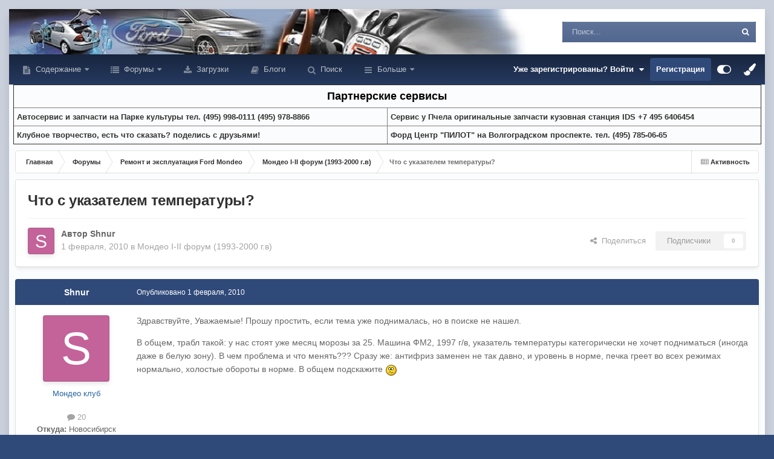

--- FILE ---
content_type: text/html;charset=UTF-8
request_url: https://mondeoclub.ru/forums/topic/80066/
body_size: 27983
content:
<!DOCTYPE html>
<html id="focus" lang="ru-RU" dir="ltr" 
data-focus-guest
data-focus-group-id='2'
data-focus-theme-id='20'

data-focus-navigation='dropdown'




data-focus-picker='scroll'

data-focus-scheme='light'

data-focus-cookie='20'

data-focus-userlinks='radius cta'
data-focus-post='margin'
data-focus-post-header='background offset'
data-focus-post-controls='transparent buttons'
data-focus-blocks='pages'
data-focus-ui="no-picker-mobile new-badge guest-alert"

data-focus-color-picker data-globaltemplate="4.7.12">
	<head>    
		<meta charset="utf-8">
        
		<title>Что с указателем температуры? - Мондео I-II форум (1993-2000 г.в) - Форумы Форд Мондео клуба</title>
		
		
		
		

	<meta name="viewport" content="width=device-width, initial-scale=1">


	
	


	<meta name="twitter:card" content="summary" />




	
		
			
				<meta property="og:title" content="Что с указателем температуры?">
			
		
	

	
		
			
				<meta property="og:type" content="website">
			
		
	

	
		
			
				<meta property="og:url" content="https://mondeoclub.ru/forums/topic/80066/">
			
		
	

	
		
			
				<meta name="description" content="Здравствуйте, Уважаемые! Прошу простить, если тема уже поднималась, но в поиске не нашел. В общем, трабл такой: у нас стоят уже месяц морозы за 25. Машина ФМ2, 1997 г/в, указатель температуры категорически не хочет подниматься (иногда даже в белую зону). В чем проблема и что менять??? Сразу же: а...">
			
		
	

	
		
			
				<meta property="og:description" content="Здравствуйте, Уважаемые! Прошу простить, если тема уже поднималась, но в поиске не нашел. В общем, трабл такой: у нас стоят уже месяц морозы за 25. Машина ФМ2, 1997 г/в, указатель температуры категорически не хочет подниматься (иногда даже в белую зону). В чем проблема и что менять??? Сразу же: а...">
			
		
	

	
		
			
				<meta property="og:updated_time" content="2010-02-01T11:08:40Z">
			
		
	

	
		
			
				<meta property="og:site_name" content="Форумы Форд Мондео клуба">
			
		
	

	
		
			
				<meta property="og:locale" content="ru_RU">
			
		
	


	
		<link rel="canonical" href="https://mondeoclub.ru/forums/topic/80066/" />
	

<link rel="alternate" type="application/rss+xml" title="Форд Мондео I-II форум" href="https://mondeoclub.ru/rss/1-ford-mondeo-i-ii-forum.xml/" /><link rel="alternate" type="application/rss+xml" title="Форд Мондео III форум" href="https://mondeoclub.ru/rss/2-ford-mondeo-iii-forum.xml/" /><link rel="alternate" type="application/rss+xml" title="Форд Мондео IV" href="https://mondeoclub.ru/rss/3-ford-mondeo-iv.xml/" /><link rel="alternate" type="application/rss+xml" title="Форд Мондео V форум" href="https://mondeoclub.ru/rss/4-ford-mondeo-v-forum.xml/" /><link rel="alternate" type="application/rss+xml" title="Дизель форум" href="https://mondeoclub.ru/rss/5-dizel-forum.xml/" />



<link rel="manifest" href="https://mondeoclub.ru/manifest.webmanifest/">
<meta name="msapplication-config" content="https://mondeoclub.ru/browserconfig.xml/">
<meta name="msapplication-starturl" content="/">
<meta name="application-name" content="">
<meta name="apple-mobile-web-app-title" content="">

	<meta name="theme-color" content="#000000">


	<meta name="msapplication-TileColor" content="#000000">









<link rel="preload" href="//mondeoclub.ru/applications/core/interface/font/fontawesome-webfont.woff2?v=4.7.0" as="font" crossorigin="anonymous">
		




	<link rel='stylesheet' href='https://mondeoclub.ru/uploads/css_built_20/341e4a57816af3ba440d891ca87450ff_framework.css?v=4e52a1ea3c1768050852' media='all'>

	<link rel='stylesheet' href='https://mondeoclub.ru/uploads/css_built_20/05e81b71abe4f22d6eb8d1a929494829_responsive.css?v=4e52a1ea3c1768050852' media='all'>

	<link rel='stylesheet' href='https://mondeoclub.ru/uploads/css_built_20/20446cf2d164adcc029377cb04d43d17_flags.css?v=4e52a1ea3c1768050852' media='all'>

	<link rel='stylesheet' href='https://mondeoclub.ru/uploads/css_built_20/90eb5adf50a8c640f633d47fd7eb1778_core.css?v=4e52a1ea3c1768050852' media='all'>

	<link rel='stylesheet' href='https://mondeoclub.ru/uploads/css_built_20/5a0da001ccc2200dc5625c3f3934497d_core_responsive.css?v=4e52a1ea3c1768050852' media='all'>

	<link rel='stylesheet' href='https://mondeoclub.ru/uploads/css_built_20/62e269ced0fdab7e30e026f1d30ae516_forums.css?v=4e52a1ea3c1768050852' media='all'>

	<link rel='stylesheet' href='https://mondeoclub.ru/uploads/css_built_20/76e62c573090645fb99a15a363d8620e_forums_responsive.css?v=4e52a1ea3c1768050852' media='all'>

	<link rel='stylesheet' href='https://mondeoclub.ru/uploads/css_built_20/ebdea0c6a7dab6d37900b9190d3ac77b_topics.css?v=4e52a1ea3c1768050852' media='all'>





<link rel='stylesheet' href='https://mondeoclub.ru/uploads/css_built_20/258adbb6e4f3e83cd3b355f84e3fa002_custom.css?v=4e52a1ea3c1768050852' media='all'>




		
<script type='text/javascript'>
var focusHtml = document.getElementById('focus');
var cookieId = focusHtml.getAttribute('data-focus-cookie');

//	['setting-name', enabled-by-default, has-toggle]
var focusSettings = [
	
  ['sticky-header', 0, 1],
	['mobile-footer', 1, 1],
	['fluid', 0, 1],
	['larger-font-size', 0, 1],
	['sticky-author-panel', 0, 1],
	['sticky-sidebar', 0, 1],
	['flip-sidebar', 0, 1],
	
	
]; 
for(var i = 0; i < focusSettings.length; i++) {
	var settingName = focusSettings[i][0];
	var isDefault = focusSettings[i][1];
	var allowToggle = focusSettings[i][2];
	if(allowToggle){
		var choice = localStorage.getItem(settingName);
		if( (choice === '1') || (!choice && (isDefault)) ){
			focusHtml.classList.add('enable--' + settingName + '');
		}
	} else if(isDefault){
		focusHtml.classList.add('enable--' + settingName + '');
	}
}

	var loadRandomBackground = function(){
		var randomBackgrounds = [ 1,9,10];
		var randomBackground = randomBackgrounds[Math.floor(Math.random()*randomBackgrounds.length)];
		focusHtml.setAttribute('data-focus-bg', randomBackground);
		focusHtml.setAttribute('data-focus-bg-random', '');
	}


	
		var backgroundChoice = localStorage.getItem('focusBackground-' + cookieId + '') || '9';
		if (backgroundChoice == 'random'){
			loadRandomBackground();
		} else {
			focusHtml.setAttribute('data-focus-bg', '' + backgroundChoice + '');
		}
	

</script>

<script>

var cookieColorChoiceRGB = localStorage.getItem('elegantColorRGB');
if(cookieColorChoiceRGB){
	document.documentElement.style.setProperty('--color-picker', cookieColorChoiceRGB);
}

</script>
		
		
		

	
	<link rel='shortcut icon' href='https://mondeoclub.ru/uploads/monthly_2022_06/122-2.png' type="image/png">

		
 
<!-- Yandex.RTB -->
<script>window.yaContextCb=window.yaContextCb||[]</script>
<script src="https://yandex.ru/ads/system/context.js" async></script>        
	
        <!-- App Indexing for Google Search -->
        <link href="android-app://com.quoord.tapatalkpro.activity/tapatalk/mondeoclub.ru/?location=topic&tid=80066&page=1&perpage=25&channel=google-indexing" rel="alternate" />
        <link href="ios-app://307880732/tapatalk/mondeoclub.ru/?location=topic&tid=80066&page=1&perpage=25&channel=google-indexing" rel="alternate" />
        
        <link href="https://mondeoclub.ru/forums/topic/80066//applications/tapatalkapp/sources/manifest.json" rel="manifest">
        
        <meta name="apple-itunes-app" content="app-id=307880732, affiliate-data=at=10lR7C, app-argument=tapatalk://mondeoclub.ru/?location=topic&tid=80066&page=1&perpage=25" />
        </head>
	<body class="ipsApp ipsApp_front ipsJS_none ipsClearfix" data-controller="core.front.core.app"  data-message=""  data-pageapp="forums" data-pagelocation="front" data-pagemodule="forums" data-pagecontroller="topic" data-pageid="80066"   >
        
        

        

		<a href="#ipsLayout_mainArea" class="ipsHide" title="Перейти к основному содержанию на этой странице" accesskey="m">Перейти к содержанию</a>
			
<ul id='elMobileNav' class='ipsResponsive_hideDesktop' data-controller='core.front.core.mobileNav'>
	
		
			
			
				
				
			
				
				
			
				
					<li id='elMobileBreadcrumb'>
						<a href='https://mondeoclub.ru/forums/forum/1/'>
							<span>Мондео I-II форум (1993-2000 г.в)</span>
						</a>
					</li>
				
				
			
				
				
			
		
	
  
	<li class='elMobileNav__home'>
		<a href='https://mondeoclub.ru/'><i class="fa fa-home" aria-hidden="true"></i></a>
	</li>
	
	
	<li >
		<a data-action="defaultStream" href='https://mondeoclub.ru/discover/'><i class="fa fa-newspaper-o" aria-hidden="true"></i></a>
	</li>

	

	
		<li class='ipsJS_show'>
			<a href='https://mondeoclub.ru/search/' data-class='display--focus-mobile-search'><i class='fa fa-search'></i></a>
		</li>
	

	
<li data-focus-editor>
	<a href='#'>
		<i class='fa fa-toggle-on'></i>
	</a>
</li>
<li data-focus-toggle-theme>
	<a href='#'>
		<i class='fa'></i>
	</a>
</li>
<li data-focus-toggle-color-picker>
	<a href='#'>
		<i class="fa fa-paint-brush" aria-hidden="true"></i>
	</a>
	<input type='color' value='#2f4979' class="focus-color-picker" list="focusColorPickerList" />
</li>
  	
	<li data-ipsDrawer data-ipsDrawer-drawerElem='#elMobileDrawer'>
		<a href='#' >
			
			
				
			
			
			
			<i class='fa fa-navicon'></i>
		</a>
	</li>
</ul>
			
<div class='focus-mobile-search'>
	<div class='focus-mobile-search__close' data-class='display--focus-mobile-search'><i class="fa fa-times" aria-hidden="true"></i></div>
</div>
			<div class="ipsLayout_container">
<div class="focus-wrap">
				<div id="ipsLayout_header">
                  
					<header class="focus-header">                   
						<div class="ipsLayout_container">                           
							<div class="focus-header-align">                      
								
<a class='focus-logo' href='https://mondeoclub.ru/' accesskey='1'>
	
		
		<span class='focus-logo__image'>
			<img src="https://mondeoclub.ru/uploads/monthly_2021_12/logo75.gif.bfaa683980779f2141be433ee18f3c14.gif" alt='Форумы Форд Мондео клуба'>
		</span>
		
			<!-- <span class='focus-logo__text'>
				<span class='focus-logo__name'>Форд Мондео клуб</span>
				<span class='focus-logo__slogan'>Клуб владельцев Форд Мондео и наших друзей.</span>
			</span> -->
		
	
</a>
								
									<div class="focus-search"></div>
								
							</div>
						</div>
					</header>
				</div>
				<div class="ipsLayout_container ipsResponsive_showDesktop focus-sticky-header">
					<div class="focus-nav-bar">
						<div class="ipsLayout_container ipsFlex ipsFlex-jc:between ipsFlex-ai:center">
							<div class="focus-nav">

	<nav  class=' ipsResponsive_showDesktop'>
		<div class='ipsNavBar_primary ipsNavBar_primary--loading ipsLayout_container '>
			<ul data-role="primaryNavBar" class='ipsClearfix'>
				


	
		
		
		<li  id='elNavSecondary_24' data-role="navBarItem" data-navApp="cms" data-navExt="Pages">
			
			
				<a href="https://mondeoclub.ru"  data-navItem-id="24" >
					Содержание<span class='ipsNavBar_active__identifier'></span>
				</a>
			
			
				<ul class='ipsNavBar_secondary ipsHide' data-role='secondaryNavBar'>
					


	
		
		
		<li  id='elNavSecondary_26' data-role="navBarItem" data-navApp="cms" data-navExt="Pages">
			
			
				<a href="https://mondeoclub.ru/news/"  data-navItem-id="26" >
					Новости<span class='ipsNavBar_active__identifier'></span>
				</a>
			
			
		</li>
	
	

	
		
		
		<li  id='elNavSecondary_42' data-role="navBarItem" data-navApp="gallery" data-navExt="Gallery">
			
			
				<a href="https://mondeoclub.ru/gallery/"  data-navItem-id="42" >
					Галерея<span class='ipsNavBar_active__identifier'></span>
				</a>
			
			
		</li>
	
	

	
		
		
		<li  id='elNavSecondary_44' data-role="navBarItem" data-navApp="cms" data-navExt="Pages">
			
			
				<a href="https://mondeoclub.ru/istoria/index/"  data-navItem-id="44" >
					История модели<span class='ipsNavBar_active__identifier'></span>
				</a>
			
			
		</li>
	
	

	
		
		
		<li  id='elNavSecondary_50' data-role="navBarItem" data-navApp="cms" data-navExt="Pages">
			
			
				<a href="https://mondeoclub.ru/pressa/index/"  data-navItem-id="50" >
					Отзывы и впечатления<span class='ipsNavBar_active__identifier'></span>
				</a>
			
			
		</li>
	
	

	
		
		
		<li  id='elNavSecondary_49' data-role="navBarItem" data-navApp="cms" data-navExt="Pages">
			
			
				<a href="https://mondeoclub.ru/pokypka/index/"  data-navItem-id="49" >
					Покупка<span class='ipsNavBar_active__identifier'></span>
				</a>
			
			
		</li>
	
	

	
		
		
		<li  id='elNavSecondary_51' data-role="navBarItem" data-navApp="cms" data-navExt="Pages">
			
			
				<a href="https://mondeoclub.ru/remont/index/"  data-navItem-id="51" >
					Ремонт и обслуживание<span class='ipsNavBar_active__identifier'></span>
				</a>
			
			
		</li>
	
	

	
		
		
		<li  id='elNavSecondary_47' data-role="navBarItem" data-navApp="cms" data-navExt="Pages">
			
			
				<a href="https://mondeoclub.ru/dtp/help/"  data-navItem-id="47" >
					Помощь при ДТП<span class='ipsNavBar_active__identifier'></span>
				</a>
			
			
		</li>
	
	

	
		
		
		<li  id='elNavSecondary_46' data-role="navBarItem" data-navApp="cms" data-navExt="Pages">
			
			
				<a href="https://mondeoclub.ru/raznoe/chtivo/"  data-navItem-id="46" >
					Справочник<span class='ipsNavBar_active__identifier'></span>
				</a>
			
			
		</li>
	
	

	
		
		
		<li  id='elNavSecondary_48' data-role="navBarItem" data-navApp="cms" data-navExt="Pages">
			
			
				<a href="https://mondeoclub.ru/klub/index/"  data-navItem-id="48" >
					Мондео клуб<span class='ipsNavBar_active__identifier'></span>
				</a>
			
			
		</li>
	
	

	
		
		
		<li  id='elNavSecondary_28' data-role="navBarItem" data-navApp="cms" data-navExt="Pages">
			
			
				<a href="https://mondeoclub.ru/sait/"  data-navItem-id="28" >
					О сайте<span class='ipsNavBar_active__identifier'></span>
				</a>
			
			
		</li>
	
	

	
		
		
		<li  id='elNavSecondary_53' data-role="navBarItem" data-navApp="cms" data-navExt="Pages">
			
			
				<a href="https://mondeoclub.ru/reclama/"  data-navItem-id="53" >
					Реклама на сайте<span class='ipsNavBar_active__identifier'></span>
				</a>
			
			
		</li>
	
	

					<li class='ipsHide' id='elNavigationMore_24' data-role='navMore'>
						<a href='#' data-ipsMenu data-ipsMenu-appendTo='#elNavigationMore_24' id='elNavigationMore_24_dropdown'>Больше <i class='fa fa-caret-down'></i></a>
						<ul class='ipsHide ipsMenu ipsMenu_auto' id='elNavigationMore_24_dropdown_menu' data-role='moreDropdown'></ul>
					</li>
				</ul>
			
		</li>
	
	

	
		
		
		<li  id='elNavSecondary_1' data-role="navBarItem" data-navApp="core" data-navExt="CustomItem">
			
			
				<a href="https://mondeoclub.ru/forums/"  data-navItem-id="1" >
					Форумы<span class='ipsNavBar_active__identifier'></span>
				</a>
			
			
				<ul class='ipsNavBar_secondary ipsHide' data-role='secondaryNavBar'>
					


	
		
		
		<li  id='elNavSecondary_54' data-role="navBarItem" data-navApp="core" data-navExt="CustomItem">
			
			
				<a href="https://mondeoclub.ru/forums/"  data-navItem-id="54" >
					Список форумов<span class='ipsNavBar_active__identifier'></span>
				</a>
			
			
		</li>
	
	

	
		
		
		<li  id='elNavSecondary_3' data-role="navBarItem" data-navApp="core" data-navExt="Clubs">
			
			
				<a href="https://mondeoclub.ru/clubs/"  data-navItem-id="3" >
					Клубы<span class='ipsNavBar_active__identifier'></span>
				</a>
			
			
		</li>
	
	

	
		
		
		<li  id='elNavSecondary_11' data-role="navBarItem" data-navApp="calendar" data-navExt="Calendar">
			
			
				<a href="https://mondeoclub.ru/events/"  data-navItem-id="11" >
					События<span class='ipsNavBar_active__identifier'></span>
				</a>
			
			
		</li>
	
	

	
		
		
		<li  id='elNavSecondary_13' data-role="navBarItem" data-navApp="core" data-navExt="StaffDirectory">
			
			
				<a href="https://mondeoclub.ru/staff/"  data-navItem-id="13" >
					Модераторы<span class='ipsNavBar_active__identifier'></span>
				</a>
			
			
		</li>
	
	

	
		
		
		<li  id='elNavSecondary_14' data-role="navBarItem" data-navApp="core" data-navExt="OnlineUsers">
			
			
				<a href="https://mondeoclub.ru/online/"  data-navItem-id="14" >
					Пользователи онлайн<span class='ipsNavBar_active__identifier'></span>
				</a>
			
			
		</li>
	
	

	
		
		
		<li  id='elNavSecondary_15' data-role="navBarItem" data-navApp="core" data-navExt="Leaderboard">
			
			
				<a href="https://mondeoclub.ru/leaderboard/"  data-navItem-id="15" >
					Лидеры<span class='ipsNavBar_active__identifier'></span>
				</a>
			
			
		</li>
	
	

	
		
		
		<li  id='elNavSecondary_23' data-role="navBarItem" data-navApp="core" data-navExt="CustomItem">
			
			
				<a href="https://mondeoclub.ru/terms/"  data-navItem-id="23" >
					Правила форума<span class='ipsNavBar_active__identifier'></span>
				</a>
			
			
		</li>
	
	

					<li class='ipsHide' id='elNavigationMore_1' data-role='navMore'>
						<a href='#' data-ipsMenu data-ipsMenu-appendTo='#elNavigationMore_1' id='elNavigationMore_1_dropdown'>Больше <i class='fa fa-caret-down'></i></a>
						<ul class='ipsHide ipsMenu ipsMenu_auto' id='elNavigationMore_1_dropdown_menu' data-role='moreDropdown'></ul>
					</li>
				</ul>
			
		</li>
	
	

	
		
		
		<li  id='elNavSecondary_41' data-role="navBarItem" data-navApp="downloads" data-navExt="Downloads">
			
			
				<a href="https://mondeoclub.ru/files/"  data-navItem-id="41" >
					Загрузки<span class='ipsNavBar_active__identifier'></span>
				</a>
			
			
		</li>
	
	

	
		
		
		<li  id='elNavSecondary_17' data-role="navBarItem" data-navApp="blog" data-navExt="Blogs">
			
			
				<a href="https://mondeoclub.ru/blogs/"  data-navItem-id="17" >
					Блоги<span class='ipsNavBar_active__identifier'></span>
				</a>
			
			
		</li>
	
	

	
		
		
		<li  id='elNavSecondary_8' data-role="navBarItem" data-navApp="core" data-navExt="Search">
			
			
				<a href="https://mondeoclub.ru/search/"  data-navItem-id="8" >
					Поиск<span class='ipsNavBar_active__identifier'></span>
				</a>
			
			
		</li>
	
	

	
		
		
		<li  id='elNavSecondary_2' data-role="navBarItem" data-navApp="core" data-navExt="CustomItem">
			
			
				<a href="https://mondeoclub.ru/discover/"  data-navItem-id="2" >
					Активность<span class='ipsNavBar_active__identifier'></span>
				</a>
			
			
				<ul class='ipsNavBar_secondary ipsHide' data-role='secondaryNavBar'>
					


	
		
		
		<li  id='elNavSecondary_4' data-role="navBarItem" data-navApp="core" data-navExt="AllActivity">
			
			
				<a href="https://mondeoclub.ru/discover/"  data-navItem-id="4" >
					Активность<span class='ipsNavBar_active__identifier'></span>
				</a>
			
			
		</li>
	
	

	
	

	
	

	
	

	
	

	
		
		
		<li  id='elNavSecondary_16' data-role="navBarItem" data-navApp="core" data-navExt="Leaderboard">
			
			
				<a href="https://mondeoclub.ru/leaderboard/"  data-navItem-id="16" >
					Лидеры<span class='ipsNavBar_active__identifier'></span>
				</a>
			
			
		</li>
	
	

					<li class='ipsHide' id='elNavigationMore_2' data-role='navMore'>
						<a href='#' data-ipsMenu data-ipsMenu-appendTo='#elNavigationMore_2' id='elNavigationMore_2_dropdown'>Больше <i class='fa fa-caret-down'></i></a>
						<ul class='ipsHide ipsMenu ipsMenu_auto' id='elNavigationMore_2_dropdown_menu' data-role='moreDropdown'></ul>
					</li>
				</ul>
			
		</li>
	
	

				
				<li class="focus-nav__more focus-nav__more--hidden">
					<a href="#"> Больше <span class='ipsNavBar_active__identifier'></span></a>
					<ul class='ipsNavBar_secondary'></ul>
				</li>
				
			</ul>
			

	<div id="elSearchWrapper">
		<div id='elSearch' data-controller="core.front.core.quickSearch">
			<form accept-charset='utf-8' action='//mondeoclub.ru/search/?do=quicksearch' method='post'>
                <input type='search' id='elSearchField' placeholder='Поиск...' name='q' autocomplete='off' aria-label='Поиск'>
                <details class='cSearchFilter'>
                    <summary class='cSearchFilter__text'></summary>
                    <ul class='cSearchFilter__menu'>
                        
                        <li><label><input type="radio" name="type" value="all" ><span class='cSearchFilter__menuText'>Везде</span></label></li>
                        
                            
                                <li><label><input type="radio" name="type" value='contextual_{&quot;type&quot;:&quot;forums_topic&quot;,&quot;nodes&quot;:1}' checked><span class='cSearchFilter__menuText'>Этот форум</span></label></li>
                            
                                <li><label><input type="radio" name="type" value='contextual_{&quot;type&quot;:&quot;forums_topic&quot;,&quot;item&quot;:80066}' checked><span class='cSearchFilter__menuText'>Эта тема</span></label></li>
                            
                        
                        
                            <li><label><input type="radio" name="type" value="core_statuses_status"><span class='cSearchFilter__menuText'>Обновления статусов</span></label></li>
                        
                            <li><label><input type="radio" name="type" value="forums_topic"><span class='cSearchFilter__menuText'>Темы</span></label></li>
                        
                            <li><label><input type="radio" name="type" value="calendar_event"><span class='cSearchFilter__menuText'>События</span></label></li>
                        
                            <li><label><input type="radio" name="type" value="blog_entry"><span class='cSearchFilter__menuText'>Записи блога</span></label></li>
                        
                            <li><label><input type="radio" name="type" value="cms_pages_pageitem"><span class='cSearchFilter__menuText'>Страницы</span></label></li>
                        
                            <li><label><input type="radio" name="type" value="cms_records2"><span class='cSearchFilter__menuText'>Новости</span></label></li>
                        
                            <li><label><input type="radio" name="type" value="cms_records3"><span class='cSearchFilter__menuText'>Статьи в История модели</span></label></li>
                        
                            <li><label><input type="radio" name="type" value="cms_records4"><span class='cSearchFilter__menuText'>Статьи в Отзывах и впечатлениях</span></label></li>
                        
                            <li><label><input type="radio" name="type" value="cms_records5"><span class='cSearchFilter__menuText'>Статьи в Покупка</span></label></li>
                        
                            <li><label><input type="radio" name="type" value="cms_records6"><span class='cSearchFilter__menuText'>Статьи в Ремонт и обслуживание</span></label></li>
                        
                            <li><label><input type="radio" name="type" value="cms_records7"><span class='cSearchFilter__menuText'>Записи в Справочнике</span></label></li>
                        
                            <li><label><input type="radio" name="type" value="cms_records8"><span class='cSearchFilter__menuText'>Записи в клубе</span></label></li>
                        
                            <li><label><input type="radio" name="type" value="cms_records9"><span class='cSearchFilter__menuText'>Статьи в Помощь при ДТП</span></label></li>
                        
                            <li><label><input type="radio" name="type" value="downloads_file"><span class='cSearchFilter__menuText'>Файлы</span></label></li>
                        
                            <li><label><input type="radio" name="type" value="gallery_image"><span class='cSearchFilter__menuText'>Изображения</span></label></li>
                        
                            <li><label><input type="radio" name="type" value="gallery_album_item"><span class='cSearchFilter__menuText'>Альбомы</span></label></li>
                        
                            <li><label><input type="radio" name="type" value="core_members"><span class='cSearchFilter__menuText'>Пользователи</span></label></li>
                        
                    </ul>
                </details>
				<button class='cSearchSubmit' type="submit" aria-label='Поиск'><i class="fa fa-search"></i></button>
			</form>
		</div>
	</div>

		</div>
	</nav>
</div>
							
								<div class="focus-user">

	<ul id="elUserNav" class="ipsList_inline cSignedOut ipsResponsive_showDesktop">
		
		
		
		
			
				<li id="elSignInLink">
					<a href="https://mondeoclub.ru/login/" data-ipsmenu-closeonclick="false" data-ipsmenu id="elUserSignIn">
						Уже зарегистрированы? Войти  <i class="fa fa-caret-down"></i>
					</a>
					
<div id='elUserSignIn_menu' class='ipsMenu ipsMenu_auto ipsHide'>
	<form accept-charset='utf-8' method='post' action='https://mondeoclub.ru/login/'>
		<input type="hidden" name="csrfKey" value="cd137c28f0fa0c1bafde3832f45b484b">
		<input type="hidden" name="ref" value="aHR0cHM6Ly9tb25kZW9jbHViLnJ1L2ZvcnVtcy90b3BpYy84MDA2Ni8=">
		<div data-role="loginForm">
			
			
			
				
<div class="ipsPad ipsForm ipsForm_vertical">
	<h4 class="ipsType_sectionHead">Войти</h4>
	<br><br>
	<ul class='ipsList_reset'>
		<li class="ipsFieldRow ipsFieldRow_noLabel ipsFieldRow_fullWidth">
			
			
				<input type="text" placeholder="Отображаемое имя" name="auth" autocomplete="username">
			
		</li>
		<li class="ipsFieldRow ipsFieldRow_noLabel ipsFieldRow_fullWidth">
			<input type="password" placeholder="Пароль" name="password" autocomplete="current-password">
		</li>
		<li class="ipsFieldRow ipsFieldRow_checkbox ipsClearfix">
			<span class="ipsCustomInput">
				<input type="checkbox" name="remember_me" id="remember_me_checkbox" value="1" checked aria-checked="true">
				<span></span>
			</span>
			<div class="ipsFieldRow_content">
				<label class="ipsFieldRow_label" for="remember_me_checkbox">Запомнить</label>
				<span class="ipsFieldRow_desc">Не рекомендуется для компьютеров с общим доступом</span>
			</div>
		</li>
		<li class="ipsFieldRow ipsFieldRow_fullWidth">
			<button type="submit" name="_processLogin" value="usernamepassword" class="ipsButton ipsButton_primary ipsButton_small" id="elSignIn_submit">Войти</button>
			
				<p class="ipsType_right ipsType_small">
					
						<a href='https://mondeoclub.ru/lostpassword/' data-ipsDialog data-ipsDialog-title='Забыли пароль?'>
					
					Забыли пароль?</a>
				</p>
			
		</li>
	</ul>
</div>
			
		</div>
	</form>
</div>
				</li>
			
		
		
			<li>
				
					<a href="https://mondeoclub.ru/register/"  id="elRegisterButton">Регистрация</a>
				
			</li>
		
		
<li class='elUserNav_sep'></li>
<li class='cUserNav_icon ipsJS_show' data-focus-editor>
	<a href='#' data-ipsTooltip>
		<i class='fa fa-toggle-on'></i>
	</a>
</li>
<li class='cUserNav_icon ipsJS_show' data-focus-toggle-theme>
	<a href='#' data-ipsTooltip>
		<i class='fa'></i>
	</a>
</li>

<li class='cUserNav_icon' data-focus-toggle-color-picker data-ipsTooltip title="Изменить цвет">
	<a href='#'>
		<i class="fa fa-paint-brush" aria-hidden="true"></i>
	</a>
	<input type='color' value='#2f4979' class="focus-color-picker" list="focusColorPickerList" />
	<datalist id="focusColorPickerList">
		<option value='#2f4979'>
		<option value="#004d65">
		<option value="#006547">
		<option value="#3a751d">
		<option value="#856716">
		<option value="#853616">
		<option value="#82191a">
		<option value="#811f4d">
		<option value="#5d116d">
		<option value="#3c4859">
	</datalist>
</li>
	</ul>
</div>
							
						</div>
					</div>
				</div>
<!-- Yandex.RTB R-A-4584-6 -->
<script>
window.yaContextCb.push(()=>{
	Ya.Context.AdvManager.render({
		"blockId": "R-A-4584-6",
		"type": "fullscreen",
		"platform": "touch"
	})
})
</script>              
<!----------------------- Код Рекламы -------------------------------------->
<div align="center">              
<table width="99%" border="1" cellspacing="2" cellpadding="5">
  <tr>
    <td colspan="2" bgcolor=""><div align="center"><font color="#000000" size="4"><b>Партнерские сервисы</b></font></div></td>
  </tr>
  <tr>
    <td width="50%"><b><a href="https://mondeoclub.ru/forums/topic/32055/">Aвтосервис и запчасти на Парке культуры тел. (495) 998-0111 (495) 978-8866</a>
</b></td>
    <td class="" width="50%"><b><a href="https://mondeoclub.ru/forums/topic/32603/">Cервис у Пчела оригинальные запчасти кузовная станция IDS +7 495 6406454</a>
</b></td>
  </tr>
  <tr>
    <td class="" width="50%"><b><a href="https://mondeoclub.ru/klub/index.php/">Клубное творчество, есть что сказать? поделись с друзьями!</a>
</b></td>
    <td class="" width="50%"><b><a href="https://mondeoclub.ru/forums/topic/128011/">Форд Центр "ПИЛОТ" на Волгоградском проспекте. тел. (495) 785-06-65</a>
	</b></td>
  </tr>
</table>
</div>
<!----------------------------- Конец рекламы ------------------------->                 
		<main id="ipsLayout_body" class="ipsLayout_container">
			<div class="focus-content">
				<div class="focus-content-padding">
					<div id="ipsLayout_contentArea">
						<div class="focus-precontent">
							<div class="focus-breadcrumb">
								
<nav class='ipsBreadcrumb ipsBreadcrumb_top ipsFaded_withHover'>
	

	<ul class='ipsList_inline ipsPos_right'>
		
		<li >
			<a data-action="defaultStream" class='ipsType_light '  href='https://mondeoclub.ru/discover/'><i class="fa fa-newspaper-o" aria-hidden="true"></i> <span>Активность</span></a>
		</li>
		
	</ul>

	<ul data-role="breadcrumbList">
		<li>
			<a title="Главная" href='https://mondeoclub.ru/'>
				<span>Главная <i class='fa fa-angle-right'></i></span>
			</a>
		</li>
		
		
			<li>
				
					<a href='https://mondeoclub.ru/forums/'>
						<span>Форумы <i class='fa fa-angle-right' aria-hidden="true"></i></span>
					</a>
				
			</li>
		
			<li>
				
					<a href='https://mondeoclub.ru/forums/forum/18/'>
						<span>Ремонт и эксплуатация Ford Mondeo <i class='fa fa-angle-right' aria-hidden="true"></i></span>
					</a>
				
			</li>
		
			<li>
				
					<a href='https://mondeoclub.ru/forums/forum/1/'>
						<span>Мондео I-II форум (1993-2000 г.в) <i class='fa fa-angle-right' aria-hidden="true"></i></span>
					</a>
				
			</li>
		
			<li>
				
					Что с указателем температуры?
				
			</li>
		
	</ul>
</nav>
								

							</div>
						</div>
						





						<div id="ipsLayout_contentWrapper">
							
							<div id="ipsLayout_mainArea">
								
								
								
								
								

	




								



<div class="ipsPageHeader ipsResponsive_pull ipsBox ipsPadding sm:ipsPadding:half ipsMargin_bottom">
		
	
	<div class="ipsFlex ipsFlex-ai:center ipsFlex-fw:wrap ipsGap:4">
		<div class="ipsFlex-flex:11">
			<h1 class="ipsType_pageTitle ipsContained_container">
				

				
				
					<span class="ipsType_break ipsContained">
						<span>Что с указателем температуры?</span>
					</span>
				
			</h1>
			
			
		</div>
		
	</div>
	<hr class="ipsHr">
	<div class="ipsPageHeader__meta ipsFlex ipsFlex-jc:between ipsFlex-ai:center ipsFlex-fw:wrap ipsGap:3">
		<div class="ipsFlex-flex:11">
			<div class="ipsPhotoPanel ipsPhotoPanel_mini ipsPhotoPanel_notPhone ipsClearfix">
				


	<a href="https://mondeoclub.ru/profile/25056-shnur/" rel="nofollow" data-ipsHover data-ipsHover-width="370" data-ipsHover-target="https://mondeoclub.ru/profile/25056-shnur/?do=hovercard" class="ipsUserPhoto ipsUserPhoto_mini" title="Перейти в профиль Shnur">
		<img src='data:image/svg+xml,%3Csvg%20xmlns%3D%22http%3A%2F%2Fwww.w3.org%2F2000%2Fsvg%22%20viewBox%3D%220%200%201024%201024%22%20style%3D%22background%3A%23c4629a%22%3E%3Cg%3E%3Ctext%20text-anchor%3D%22middle%22%20dy%3D%22.35em%22%20x%3D%22512%22%20y%3D%22512%22%20fill%3D%22%23ffffff%22%20font-size%3D%22700%22%20font-family%3D%22-apple-system%2C%20BlinkMacSystemFont%2C%20Roboto%2C%20Helvetica%2C%20Arial%2C%20sans-serif%22%3ES%3C%2Ftext%3E%3C%2Fg%3E%3C%2Fsvg%3E' alt='Shnur' loading="lazy">
	</a>

				<div>
					<p class="ipsType_reset ipsType_blendLinks">
						<span class="ipsType_normal">
						
							<strong>Автор 


<a href='https://mondeoclub.ru/profile/25056-shnur/' rel="nofollow" data-ipsHover data-ipsHover-width='370' data-ipsHover-target='https://mondeoclub.ru/profile/25056-shnur/?do=hovercard&amp;referrer=https%253A%252F%252Fmondeoclub.ru%252Fforums%252Ftopic%252F80066%252F' title="Перейти в профиль Shnur" class="ipsType_break">Shnur</a></strong><br>
							<span class="ipsType_light"><time datetime='2010-02-01T08:02:16Z' title='01.02.2010 08:02' data-short='15 г.'>1 февраля, 2010</time> в <a href="https://mondeoclub.ru/forums/forum/1/">Мондео I-II форум (1993-2000 г.в)</a></span>
						
						</span>
					</p>
				</div>
			</div>
		</div>
		
			<div class="ipsFlex-flex:01 ipsResponsive_hidePhone">
				<div class="ipsShareLinks">
					
						


    <a href='#elShareItem_1000552734_menu' id='elShareItem_1000552734' data-ipsMenu class='ipsShareButton ipsButton ipsButton_verySmall ipsButton_link ipsButton_link--light'>
        <span><i class='fa fa-share-alt'></i></span> &nbsp;Поделиться
    </a>

    <div class='ipsPadding ipsMenu ipsMenu_normal ipsHide' id='elShareItem_1000552734_menu' data-controller="core.front.core.sharelink">
        
        
        <span data-ipsCopy data-ipsCopy-flashmessage>
            <a href="https://mondeoclub.ru/forums/topic/80066/" class="ipsButton ipsButton_light ipsButton_small ipsButton_fullWidth" data-role="copyButton" data-clipboard-text="https://mondeoclub.ru/forums/topic/80066/" data-ipstooltip title='Скопировать в буфер обмена'><i class="fa fa-clone"></i> https://mondeoclub.ru/forums/topic/80066/</a>
        </span>
        <ul class='ipsShareLinks ipsMargin_top:half'>
            
                <li>
<a href="https://x.com/share?url=https%3A%2F%2Fmondeoclub.ru%2Fforums%2Ftopic%2F80066%2F" class="cShareLink cShareLink_x" target="_blank" data-role="shareLink" title='Поделиться в X' data-ipsTooltip rel='nofollow noopener'>
    <i class="fa fa-x"></i>
</a></li>
            
                <li>
<a href="https://www.facebook.com/sharer/sharer.php?u=https%3A%2F%2Fmondeoclub.ru%2Fforums%2Ftopic%2F80066%2F" class="cShareLink cShareLink_facebook" target="_blank" data-role="shareLink" title='Поделиться в Facebook' data-ipsTooltip rel='noopener nofollow'>
	<i class="fa fa-facebook"></i>
</a></li>
            
                <li>
<a href="mailto:?subject=%D0%A7%D1%82%D0%BE%20%D1%81%20%D1%83%D0%BA%D0%B0%D0%B7%D0%B0%D1%82%D0%B5%D0%BB%D0%B5%D0%BC%20%D1%82%D0%B5%D0%BC%D0%BF%D0%B5%D1%80%D0%B0%D1%82%D1%83%D1%80%D1%8B%3F&body=https%3A%2F%2Fmondeoclub.ru%2Fforums%2Ftopic%2F80066%2F" rel='nofollow' class='cShareLink cShareLink_email' title='Поделиться по email' data-ipsTooltip>
	<i class="fa fa-envelope"></i>
</a></li>
            
                <li>
<a href="https://pinterest.com/pin/create/button/?url=https://mondeoclub.ru/forums/topic/80066/&amp;media=" class="cShareLink cShareLink_pinterest" rel="nofollow noopener" target="_blank" data-role="shareLink" title='Поделиться в Pinterest' data-ipsTooltip>
	<i class="fa fa-pinterest"></i>
</a></li>
            
        </ul>
        
            <hr class='ipsHr'>
            <button class='ipsHide ipsButton ipsButton_verySmall ipsButton_light ipsButton_fullWidth ipsMargin_top:half' data-controller='core.front.core.webshare' data-role='webShare' data-webShareTitle='Что с указателем температуры?' data-webShareText='Что с указателем температуры?' data-webShareUrl='https://mondeoclub.ru/forums/topic/80066/'>Поделиться</button>
        
    </div>

					
					
                    

					



					

<div data-followApp='forums' data-followArea='topic' data-followID='80066' data-controller='core.front.core.followButton'>
	

	<a href='https://mondeoclub.ru/login/' rel="nofollow" class="ipsFollow ipsPos_middle ipsButton ipsButton_light ipsButton_verySmall ipsButton_disabled" data-role="followButton" data-ipsTooltip title='Авторизация'>
		<span>Подписчики</span>
		<span class='ipsCommentCount'>0</span>
	</a>

</div>
				</div>
			</div>
					
	</div>
	
	
</div>








<div class="ipsClearfix">
	<ul class="ipsToolList ipsToolList_horizontal ipsClearfix ipsSpacer_both ipsResponsive_hidePhone">
		
		
		
	</ul>
</div>


<div id="comments" data-controller="core.front.core.commentFeed,forums.front.topic.view, core.front.core.ignoredComments" data-autopoll data-baseurl="https://mondeoclub.ru/forums/topic/80066/" data-lastpage data-feedid="topic-80066" class="cTopic ipsClear ipsSpacer_top">
	
			
	

	

<div data-controller='core.front.core.recommendedComments' data-url='https://mondeoclub.ru/forums/topic/80066/?recommended=comments' class='ipsRecommendedComments ipsHide'>
	<div data-role="recommendedComments">
		<h2 class='ipsType_sectionHead ipsType_large ipsType_bold ipsMargin_bottom'>Рекомендуемые сообщения</h2>
		
	</div>
</div>
	
	<div id="elPostFeed" data-role="commentFeed" data-controller="core.front.core.moderation" >
		<form action="https://mondeoclub.ru/forums/topic/80066/?csrfKey=cd137c28f0fa0c1bafde3832f45b484b&amp;do=multimodComment" method="post" data-ipspageaction data-role="moderationTools">
			
			
				

					

					
					



<a id='findComment-1394459'></a>
<a id='comment-1394459'></a>
<article  id='elComment_1394459' class='cPost ipsBox ipsResponsive_pull  ipsComment  ipsComment_parent ipsClearfix ipsClear ipsColumns ipsColumns_noSpacing ipsColumns_collapsePhone    '>
	

	

	<div class='cAuthorPane_mobile ipsResponsive_showPhone'>
		<div class='cAuthorPane_photo'>
			<div class='cAuthorPane_photoWrap'>
				


	<a href="https://mondeoclub.ru/profile/25056-shnur/" rel="nofollow" data-ipsHover data-ipsHover-width="370" data-ipsHover-target="https://mondeoclub.ru/profile/25056-shnur/?do=hovercard" class="ipsUserPhoto ipsUserPhoto_large" title="Перейти в профиль Shnur">
		<img src='data:image/svg+xml,%3Csvg%20xmlns%3D%22http%3A%2F%2Fwww.w3.org%2F2000%2Fsvg%22%20viewBox%3D%220%200%201024%201024%22%20style%3D%22background%3A%23c4629a%22%3E%3Cg%3E%3Ctext%20text-anchor%3D%22middle%22%20dy%3D%22.35em%22%20x%3D%22512%22%20y%3D%22512%22%20fill%3D%22%23ffffff%22%20font-size%3D%22700%22%20font-family%3D%22-apple-system%2C%20BlinkMacSystemFont%2C%20Roboto%2C%20Helvetica%2C%20Arial%2C%20sans-serif%22%3ES%3C%2Ftext%3E%3C%2Fg%3E%3C%2Fsvg%3E' alt='Shnur' loading="lazy">
	</a>

				
				
			</div>
		</div>
		<div class='cAuthorPane_content'>
			<h3 class='ipsType_sectionHead cAuthorPane_author ipsType_break ipsType_blendLinks ipsFlex ipsFlex-ai:center'>
				


<a href='https://mondeoclub.ru/profile/25056-shnur/' rel="nofollow" data-ipsHover data-ipsHover-width='370' data-ipsHover-target='https://mondeoclub.ru/profile/25056-shnur/?do=hovercard&amp;referrer=https%253A%252F%252Fmondeoclub.ru%252Fforums%252Ftopic%252F80066%252F' title="Перейти в профиль Shnur" class="ipsType_break"><font color="#29669F">Shnur</font></a>
			</h3>
			<div class='ipsType_light ipsType_reset'>
			    <a href='https://mondeoclub.ru/forums/topic/80066/#findComment-1394459' rel="nofollow" class='ipsType_blendLinks'>Опубликовано <time datetime='2010-02-01T08:02:16Z' title='01.02.2010 08:02' data-short='15 г.'>1 февраля, 2010</time></a>
				
			</div>
		</div>
	</div>
	<aside class='ipsComment_author cAuthorPane ipsColumn ipsColumn_medium ipsResponsive_hidePhone'>
		<h3 class='ipsType_sectionHead cAuthorPane_author ipsType_blendLinks ipsType_break'><strong>


<a href='https://mondeoclub.ru/profile/25056-shnur/' rel="nofollow" data-ipsHover data-ipsHover-width='370' data-ipsHover-target='https://mondeoclub.ru/profile/25056-shnur/?do=hovercard&amp;referrer=https%253A%252F%252Fmondeoclub.ru%252Fforums%252Ftopic%252F80066%252F' title="Перейти в профиль Shnur" class="ipsType_break">Shnur</a></strong>
			
		</h3>
		<ul class='cAuthorPane_info ipsList_reset'>
			<li data-role='photo' class='cAuthorPane_photo'>
				<div class='cAuthorPane_photoWrap'>
					


	<a href="https://mondeoclub.ru/profile/25056-shnur/" rel="nofollow" data-ipsHover data-ipsHover-width="370" data-ipsHover-target="https://mondeoclub.ru/profile/25056-shnur/?do=hovercard" class="ipsUserPhoto ipsUserPhoto_large" title="Перейти в профиль Shnur">
		<img src='data:image/svg+xml,%3Csvg%20xmlns%3D%22http%3A%2F%2Fwww.w3.org%2F2000%2Fsvg%22%20viewBox%3D%220%200%201024%201024%22%20style%3D%22background%3A%23c4629a%22%3E%3Cg%3E%3Ctext%20text-anchor%3D%22middle%22%20dy%3D%22.35em%22%20x%3D%22512%22%20y%3D%22512%22%20fill%3D%22%23ffffff%22%20font-size%3D%22700%22%20font-family%3D%22-apple-system%2C%20BlinkMacSystemFont%2C%20Roboto%2C%20Helvetica%2C%20Arial%2C%20sans-serif%22%3ES%3C%2Ftext%3E%3C%2Fg%3E%3C%2Fsvg%3E' alt='Shnur' loading="lazy">
	</a>

					
					
				</div>
			</li>
			
				<li data-role='group'><font color="#29669F">Мондео клуб</font></li>
				
			
			
				<li data-role='stats' class='ipsMargin_top'>
					<ul class="ipsList_reset ipsType_light ipsFlex ipsFlex-ai:center ipsFlex-jc:center ipsGap_row:2 cAuthorPane_stats">
						<li>
							
								<a href="https://mondeoclub.ru/profile/25056-shnur/content/" rel="nofollow" title="20 сообщений" data-ipsTooltip class="ipsType_blendLinks">
							
								<i class="fa fa-comment"></i> 20
							
								</a>
							
						</li>
						
					</ul>
				</li>
			
			
				

	
	<li data-role='custom-field' class='ipsResponsive_hidePhone ipsType_break'>
		
<strong>Откуда:</strong> Новосибирск
	</li>
	

	
	<li data-role='custom-field' class='ipsResponsive_hidePhone ipsType_break'>
		
<strong>Пол:</strong> Мужчина
	</li>
	

			
		</ul>
	</aside>
	<div class='ipsColumn ipsColumn_fluid ipsMargin:none'>
		

<div id="comment-1394459_wrap" data-controller="core.front.core.comment" data-commentapp="forums" data-commenttype="forums" data-commentid="1394459" data-quotedata="{&quot;userid&quot;:25056,&quot;username&quot;:&quot;Shnur&quot;,&quot;timestamp&quot;:1265011336,&quot;contentapp&quot;:&quot;forums&quot;,&quot;contenttype&quot;:&quot;forums&quot;,&quot;contentid&quot;:80066,&quot;contentclass&quot;:&quot;forums_Topic&quot;,&quot;contentcommentid&quot;:1394459}" class="ipsComment_content ipsType_medium">

	<div class="ipsComment_meta ipsType_light ipsFlex ipsFlex-ai:center ipsFlex-jc:between ipsFlex-fd:row-reverse">
		<div class="ipsType_light ipsType_reset ipsType_blendLinks ipsComment_toolWrap">
			<div class="ipsResponsive_hidePhone ipsComment_badges">
				<ul class="ipsList_reset ipsFlex ipsFlex-jc:end ipsFlex-fw:wrap ipsGap:2 ipsGap_row:1">
					
					
					
					
					
				</ul>
			</div>
			<ul class="ipsList_reset ipsComment_tools">
				<li>
					<a href="#elControls_1394459_menu" class="ipsComment_ellipsis" id="elControls_1394459" title="Ещё..." data-ipsmenu data-ipsmenu-appendto="#comment-1394459_wrap"><i class="fa fa-ellipsis-h"></i></a>
					<ul id="elControls_1394459_menu" class="ipsMenu ipsMenu_narrow ipsHide">
						
						
                        
						
						
						
							
								
							
							
							
							
							
							
						
					</ul>
				</li>
				
			</ul>
		</div>

		<div class="ipsType_reset ipsResponsive_hidePhone">
		   
		   Опубликовано <time datetime='2010-02-01T08:02:16Z' title='01.02.2010 08:02' data-short='15 г.'>1 февраля, 2010</time>
		   
			
			<span class="ipsResponsive_hidePhone">
				
				
			</span>
		</div>
	</div>

	

    

	<div class="cPost_contentWrap">
		
		<div data-role="commentContent" class="ipsType_normal ipsType_richText ipsPadding_bottom ipsContained" data-controller="core.front.core.lightboxedImages">
			<p>Здравствуйте, Уважаемые! Прошу простить, если тема уже поднималась, но в поиске не нашел.</p>
<p>В общем, трабл такой: у нас стоят уже месяц морозы за 25. Машина ФМ2, 1997 г/в, указатель температуры категорически не хочет подниматься (иногда даже в белую зону). В чем проблема и что менять??? Сразу же: антифриз заменен не так давно, и уровень в норме, печка греет во всех режимах нормально, холостые обороты в норме. В общем подскажите  <img src="https://mondeoclub.ru/uploads/emoticons/default_wacko.png" alt=":wacko:"></p>


			
		</div>

		

		
			

		
	</div>

	
    
</div>

	</div>
</article>
					
					
						<div align="center">
<table width="" height="80px" border="2" bgcolor="#F2E4E4" cellpadding="5" cellspacing="4">
<tr>
<td align="center"><a href="https://mondeoclub.ru/forums/forum/29/" target="_blank" rel="nofollow"><b> Партнеры клуба, запчасти, ремонт, ТО, кузовной ремонт, доп оборудование</b></a>
</td>
</tr>
</table></div><br />
					
					
				

					

					
					



<a id='findComment-1394471'></a>
<a id='comment-1394471'></a>
<article  id='elComment_1394471' class='cPost ipsBox ipsResponsive_pull  ipsComment  ipsComment_parent ipsClearfix ipsClear ipsColumns ipsColumns_noSpacing ipsColumns_collapsePhone    '>
	

	

	<div class='cAuthorPane_mobile ipsResponsive_showPhone'>
		<div class='cAuthorPane_photo'>
			<div class='cAuthorPane_photoWrap'>
				


	<a href="https://mondeoclub.ru/profile/13659-deni-1/" rel="nofollow" data-ipsHover data-ipsHover-width="370" data-ipsHover-target="https://mondeoclub.ru/profile/13659-deni-1/?do=hovercard" class="ipsUserPhoto ipsUserPhoto_large" title="Перейти в профиль deni-1">
		<img src='https://mondeoclub.ru/uploads/profile/photo-thumb-13659.jpg' alt='deni-1' loading="lazy">
	</a>

				
				
			</div>
		</div>
		<div class='cAuthorPane_content'>
			<h3 class='ipsType_sectionHead cAuthorPane_author ipsType_break ipsType_blendLinks ipsFlex ipsFlex-ai:center'>
				


<a href='https://mondeoclub.ru/profile/13659-deni-1/' rel="nofollow" data-ipsHover data-ipsHover-width='370' data-ipsHover-target='https://mondeoclub.ru/profile/13659-deni-1/?do=hovercard&amp;referrer=https%253A%252F%252Fmondeoclub.ru%252Fforums%252Ftopic%252F80066%252F' title="Перейти в профиль deni-1" class="ipsType_break"><font color="#29669F">deni-1</font></a>
			</h3>
			<div class='ipsType_light ipsType_reset'>
			    <a href='https://mondeoclub.ru/forums/topic/80066/#findComment-1394471' rel="nofollow" class='ipsType_blendLinks'>Опубликовано <time datetime='2010-02-01T08:08:24Z' title='01.02.2010 08:08' data-short='15 г.'>1 февраля, 2010</time></a>
				
			</div>
		</div>
	</div>
	<aside class='ipsComment_author cAuthorPane ipsColumn ipsColumn_medium ipsResponsive_hidePhone'>
		<h3 class='ipsType_sectionHead cAuthorPane_author ipsType_blendLinks ipsType_break'><strong>


<a href='https://mondeoclub.ru/profile/13659-deni-1/' rel="nofollow" data-ipsHover data-ipsHover-width='370' data-ipsHover-target='https://mondeoclub.ru/profile/13659-deni-1/?do=hovercard&amp;referrer=https%253A%252F%252Fmondeoclub.ru%252Fforums%252Ftopic%252F80066%252F' title="Перейти в профиль deni-1" class="ipsType_break">deni-1</a></strong>
			
		</h3>
		<ul class='cAuthorPane_info ipsList_reset'>
			<li data-role='photo' class='cAuthorPane_photo'>
				<div class='cAuthorPane_photoWrap'>
					


	<a href="https://mondeoclub.ru/profile/13659-deni-1/" rel="nofollow" data-ipsHover data-ipsHover-width="370" data-ipsHover-target="https://mondeoclub.ru/profile/13659-deni-1/?do=hovercard" class="ipsUserPhoto ipsUserPhoto_large" title="Перейти в профиль deni-1">
		<img src='https://mondeoclub.ru/uploads/profile/photo-thumb-13659.jpg' alt='deni-1' loading="lazy">
	</a>

					
					
				</div>
			</li>
			
				<li data-role='group'><font color="#29669F">Мондео клуб</font></li>
				
			
			
				<li data-role='stats' class='ipsMargin_top'>
					<ul class="ipsList_reset ipsType_light ipsFlex ipsFlex-ai:center ipsFlex-jc:center ipsGap_row:2 cAuthorPane_stats">
						<li>
							
								<a href="https://mondeoclub.ru/profile/13659-deni-1/content/" rel="nofollow" title="104 сообщения" data-ipsTooltip class="ipsType_blendLinks">
							
								<i class="fa fa-comment"></i> 104
							
								</a>
							
						</li>
						
					</ul>
				</li>
			
			
				

	
	<li data-role='custom-field' class='ipsResponsive_hidePhone ipsType_break'>
		
<strong>Откуда:</strong> Коломна
	</li>
	

	
	<li data-role='custom-field' class='ipsResponsive_hidePhone ipsType_break'>
		
<strong>Пол:</strong> Мужчина
	</li>
	

			
		</ul>
	</aside>
	<div class='ipsColumn ipsColumn_fluid ipsMargin:none'>
		

<div id="comment-1394471_wrap" data-controller="core.front.core.comment" data-commentapp="forums" data-commenttype="forums" data-commentid="1394471" data-quotedata="{&quot;userid&quot;:13659,&quot;username&quot;:&quot;deni-1&quot;,&quot;timestamp&quot;:1265011704,&quot;contentapp&quot;:&quot;forums&quot;,&quot;contenttype&quot;:&quot;forums&quot;,&quot;contentid&quot;:80066,&quot;contentclass&quot;:&quot;forums_Topic&quot;,&quot;contentcommentid&quot;:1394471}" class="ipsComment_content ipsType_medium">

	<div class="ipsComment_meta ipsType_light ipsFlex ipsFlex-ai:center ipsFlex-jc:between ipsFlex-fd:row-reverse">
		<div class="ipsType_light ipsType_reset ipsType_blendLinks ipsComment_toolWrap">
			<div class="ipsResponsive_hidePhone ipsComment_badges">
				<ul class="ipsList_reset ipsFlex ipsFlex-jc:end ipsFlex-fw:wrap ipsGap:2 ipsGap_row:1">
					
					
					
					
					
				</ul>
			</div>
			<ul class="ipsList_reset ipsComment_tools">
				<li>
					<a href="#elControls_1394471_menu" class="ipsComment_ellipsis" id="elControls_1394471" title="Ещё..." data-ipsmenu data-ipsmenu-appendto="#comment-1394471_wrap"><i class="fa fa-ellipsis-h"></i></a>
					<ul id="elControls_1394471_menu" class="ipsMenu ipsMenu_narrow ipsHide">
						
						
                        
						
						
						
							
								
							
							
							
							
							
							
						
					</ul>
				</li>
				
			</ul>
		</div>

		<div class="ipsType_reset ipsResponsive_hidePhone">
		   
		   Опубликовано <time datetime='2010-02-01T08:08:24Z' title='01.02.2010 08:08' data-short='15 г.'>1 февраля, 2010</time>
		   
			
			<span class="ipsResponsive_hidePhone">
				
				
			</span>
		</div>
	</div>

	

    

	<div class="cPost_contentWrap">
		
		<div data-role="commentContent" class="ipsType_normal ipsType_richText ipsPadding_bottom ipsContained" data-controller="core.front.core.lightboxedImages">
			<blockquote data-ipsquote="" class="ipsQuote" data-ipsquote-contentcommentid="1394459" data-ipsquote-username="Shnur" data-cite="Shnur" data-ipsquote-timestamp="1265011336" data-ipsquote-contentapp="forums" data-ipsquote-contenttype="forums" data-ipsquote-contentid="80066" data-ipsquote-contentclass="forums_Topic"><div>
<p>Здравствуйте, Уважаемые! Прошу простить, если тема уже поднималась, но в поиске не нашел.</p>
<p>В общем, трабл такой: у нас стоят уже месяц морозы за 25. Машина ФМ2, 1997 г/в, указатель температуры категорически не хочет подниматься (иногда даже в белую зону). В чем проблема и что менять??? Сразу же: антифриз заменен не так давно, и уровень в норме, печка греет во всех режимах нормально, холостые обороты в норме. В общем подскажите  <img src="https://mondeoclub.ru/uploads/emoticons/default_wacko.png" alt=":wacko:"></p>
<p></p>
</div></blockquote>
<p> </p>
<p>Меняй термостат и ищи в поиске Много написано что и как.</p>


			
		</div>

		

		
			

		
	</div>

	
    
</div>

	</div>
</article>
					
					
					
				

					

					
					



<a id='findComment-1394474'></a>
<a id='comment-1394474'></a>
<article  id='elComment_1394474' class='cPost ipsBox ipsResponsive_pull  ipsComment  ipsComment_parent ipsClearfix ipsClear ipsColumns ipsColumns_noSpacing ipsColumns_collapsePhone    '>
	

	

	<div class='cAuthorPane_mobile ipsResponsive_showPhone'>
		<div class='cAuthorPane_photo'>
			<div class='cAuthorPane_photoWrap'>
				


	<a href="https://mondeoclub.ru/profile/13157-dimm5/" rel="nofollow" data-ipsHover data-ipsHover-width="370" data-ipsHover-target="https://mondeoclub.ru/profile/13157-dimm5/?do=hovercard" class="ipsUserPhoto ipsUserPhoto_large" title="Перейти в профиль dimm5">
		<img src='https://mondeoclub.ru/uploads/profile/photo-thumb-13157.jpg' alt='dimm5' loading="lazy">
	</a>

				
				
			</div>
		</div>
		<div class='cAuthorPane_content'>
			<h3 class='ipsType_sectionHead cAuthorPane_author ipsType_break ipsType_blendLinks ipsFlex ipsFlex-ai:center'>
				


<a href='https://mondeoclub.ru/profile/13157-dimm5/' rel="nofollow" data-ipsHover data-ipsHover-width='370' data-ipsHover-target='https://mondeoclub.ru/profile/13157-dimm5/?do=hovercard&amp;referrer=https%253A%252F%252Fmondeoclub.ru%252Fforums%252Ftopic%252F80066%252F' title="Перейти в профиль dimm5" class="ipsType_break"><font color="#29669F">dimm5</font></a>
			</h3>
			<div class='ipsType_light ipsType_reset'>
			    <a href='https://mondeoclub.ru/forums/topic/80066/#findComment-1394474' rel="nofollow" class='ipsType_blendLinks'>Опубликовано <time datetime='2010-02-01T08:10:18Z' title='01.02.2010 08:10' data-short='15 г.'>1 февраля, 2010</time></a>
				
			</div>
		</div>
	</div>
	<aside class='ipsComment_author cAuthorPane ipsColumn ipsColumn_medium ipsResponsive_hidePhone'>
		<h3 class='ipsType_sectionHead cAuthorPane_author ipsType_blendLinks ipsType_break'><strong>


<a href='https://mondeoclub.ru/profile/13157-dimm5/' rel="nofollow" data-ipsHover data-ipsHover-width='370' data-ipsHover-target='https://mondeoclub.ru/profile/13157-dimm5/?do=hovercard&amp;referrer=https%253A%252F%252Fmondeoclub.ru%252Fforums%252Ftopic%252F80066%252F' title="Перейти в профиль dimm5" class="ipsType_break">dimm5</a></strong>
			
		</h3>
		<ul class='cAuthorPane_info ipsList_reset'>
			<li data-role='photo' class='cAuthorPane_photo'>
				<div class='cAuthorPane_photoWrap'>
					


	<a href="https://mondeoclub.ru/profile/13157-dimm5/" rel="nofollow" data-ipsHover data-ipsHover-width="370" data-ipsHover-target="https://mondeoclub.ru/profile/13157-dimm5/?do=hovercard" class="ipsUserPhoto ipsUserPhoto_large" title="Перейти в профиль dimm5">
		<img src='https://mondeoclub.ru/uploads/profile/photo-thumb-13157.jpg' alt='dimm5' loading="lazy">
	</a>

					
					
				</div>
			</li>
			
				<li data-role='group'><font color="#29669F">Мондео клуб</font></li>
				
			
			
				<li data-role='stats' class='ipsMargin_top'>
					<ul class="ipsList_reset ipsType_light ipsFlex ipsFlex-ai:center ipsFlex-jc:center ipsGap_row:2 cAuthorPane_stats">
						<li>
							
								<a href="https://mondeoclub.ru/profile/13157-dimm5/content/" rel="nofollow" title="2 773 сообщения" data-ipsTooltip class="ipsType_blendLinks">
							
								<i class="fa fa-comment"></i> 2,8 тыс
							
								</a>
							
						</li>
						
							<li>
								
									<a href='https://mondeoclub.ru/profile/13157-dimm5/solutions/' rel="nofollow" title="2 решения" data-ipsTooltip class='ipsType_blendLinks'>
										
									   <i class='fa fa-check-circle'></i> 2
								
									</a>
								
							</li>
						
					</ul>
				</li>
			
			
				

	
	<li data-role='custom-field' class='ipsResponsive_hidePhone ipsType_break'>
		
<strong>Откуда:</strong> г. Владимир
	</li>
	
	<li data-role='custom-field' class='ipsResponsive_hidePhone ipsType_break'>
		
<strong>Машина:</strong> Opel Astra J ST 11г. 1.4T AFL+
	</li>
	

	
	<li data-role='custom-field' class='ipsResponsive_hidePhone ipsType_break'>
		
<strong>Пол:</strong> Мужчина
	</li>
	

			
		</ul>
	</aside>
	<div class='ipsColumn ipsColumn_fluid ipsMargin:none'>
		

<div id="comment-1394474_wrap" data-controller="core.front.core.comment" data-commentapp="forums" data-commenttype="forums" data-commentid="1394474" data-quotedata="{&quot;userid&quot;:13157,&quot;username&quot;:&quot;dimm5&quot;,&quot;timestamp&quot;:1265011818,&quot;contentapp&quot;:&quot;forums&quot;,&quot;contenttype&quot;:&quot;forums&quot;,&quot;contentid&quot;:80066,&quot;contentclass&quot;:&quot;forums_Topic&quot;,&quot;contentcommentid&quot;:1394474}" class="ipsComment_content ipsType_medium">

	<div class="ipsComment_meta ipsType_light ipsFlex ipsFlex-ai:center ipsFlex-jc:between ipsFlex-fd:row-reverse">
		<div class="ipsType_light ipsType_reset ipsType_blendLinks ipsComment_toolWrap">
			<div class="ipsResponsive_hidePhone ipsComment_badges">
				<ul class="ipsList_reset ipsFlex ipsFlex-jc:end ipsFlex-fw:wrap ipsGap:2 ipsGap_row:1">
					
					
					
					
					
				</ul>
			</div>
			<ul class="ipsList_reset ipsComment_tools">
				<li>
					<a href="#elControls_1394474_menu" class="ipsComment_ellipsis" id="elControls_1394474" title="Ещё..." data-ipsmenu data-ipsmenu-appendto="#comment-1394474_wrap"><i class="fa fa-ellipsis-h"></i></a>
					<ul id="elControls_1394474_menu" class="ipsMenu ipsMenu_narrow ipsHide">
						
						
                        
						
						
						
							
								
							
							
							
							
							
							
						
					</ul>
				</li>
				
			</ul>
		</div>

		<div class="ipsType_reset ipsResponsive_hidePhone">
		   
		   Опубликовано <time datetime='2010-02-01T08:10:18Z' title='01.02.2010 08:10' data-short='15 г.'>1 февраля, 2010</time>
		   
			
			<span class="ipsResponsive_hidePhone">
				
				
			</span>
		</div>
	</div>

	

    

	<div class="cPost_contentWrap">
		
		<div data-role="commentContent" class="ipsType_normal ipsType_richText ipsPadding_bottom ipsContained" data-controller="core.front.core.lightboxedImages">
			<p><strong>Shnur</strong>,</p>
<p>По хорошему, надо измерить реальную температуру ОЖ. </p>
<p> Это может быть открытый термостат (когда менялся?), тогда патрубок, идущий на радиатор, нагревается вместе со всей системой. При долгом стоянии или в пробке температура должна подниматься. </p>
<p> Или это врущий датчик температуры.</p>


			
		</div>

		

		
			

		
	</div>

	
    
</div>

	</div>
</article>
					
					
					
				

					

					
					



<a id='findComment-1394481'></a>
<a id='comment-1394481'></a>
<article  id='elComment_1394481' class='cPost ipsBox ipsResponsive_pull  ipsComment  ipsComment_parent ipsClearfix ipsClear ipsColumns ipsColumns_noSpacing ipsColumns_collapsePhone    '>
	

	

	<div class='cAuthorPane_mobile ipsResponsive_showPhone'>
		<div class='cAuthorPane_photo'>
			<div class='cAuthorPane_photoWrap'>
				


	<a href="https://mondeoclub.ru/profile/14508-kis/" rel="nofollow" data-ipsHover data-ipsHover-width="370" data-ipsHover-target="https://mondeoclub.ru/profile/14508-kis/?do=hovercard" class="ipsUserPhoto ipsUserPhoto_large" title="Перейти в профиль kis">
		<img src='https://mondeoclub.ru/uploads/profile/photo-thumb-14508.jpg' alt='kis' loading="lazy">
	</a>

				
				
			</div>
		</div>
		<div class='cAuthorPane_content'>
			<h3 class='ipsType_sectionHead cAuthorPane_author ipsType_break ipsType_blendLinks ipsFlex ipsFlex-ai:center'>
				


<a href='https://mondeoclub.ru/profile/14508-kis/' rel="nofollow" data-ipsHover data-ipsHover-width='370' data-ipsHover-target='https://mondeoclub.ru/profile/14508-kis/?do=hovercard&amp;referrer=https%253A%252F%252Fmondeoclub.ru%252Fforums%252Ftopic%252F80066%252F' title="Перейти в профиль kis" class="ipsType_break"><font color="#29669F">kis</font></a>
			</h3>
			<div class='ipsType_light ipsType_reset'>
			    <a href='https://mondeoclub.ru/forums/topic/80066/#findComment-1394481' rel="nofollow" class='ipsType_blendLinks'>Опубликовано <time datetime='2010-02-01T08:12:17Z' title='01.02.2010 08:12' data-short='15 г.'>1 февраля, 2010</time></a>
				
			</div>
		</div>
	</div>
	<aside class='ipsComment_author cAuthorPane ipsColumn ipsColumn_medium ipsResponsive_hidePhone'>
		<h3 class='ipsType_sectionHead cAuthorPane_author ipsType_blendLinks ipsType_break'><strong>


<a href='https://mondeoclub.ru/profile/14508-kis/' rel="nofollow" data-ipsHover data-ipsHover-width='370' data-ipsHover-target='https://mondeoclub.ru/profile/14508-kis/?do=hovercard&amp;referrer=https%253A%252F%252Fmondeoclub.ru%252Fforums%252Ftopic%252F80066%252F' title="Перейти в профиль kis" class="ipsType_break">kis</a></strong>
			
		</h3>
		<ul class='cAuthorPane_info ipsList_reset'>
			<li data-role='photo' class='cAuthorPane_photo'>
				<div class='cAuthorPane_photoWrap'>
					


	<a href="https://mondeoclub.ru/profile/14508-kis/" rel="nofollow" data-ipsHover data-ipsHover-width="370" data-ipsHover-target="https://mondeoclub.ru/profile/14508-kis/?do=hovercard" class="ipsUserPhoto ipsUserPhoto_large" title="Перейти в профиль kis">
		<img src='https://mondeoclub.ru/uploads/profile/photo-thumb-14508.jpg' alt='kis' loading="lazy">
	</a>

					
					
				</div>
			</li>
			
				<li data-role='group'><font color="#29669F">Мондео клуб</font></li>
				
			
			
				<li data-role='stats' class='ipsMargin_top'>
					<ul class="ipsList_reset ipsType_light ipsFlex ipsFlex-ai:center ipsFlex-jc:center ipsGap_row:2 cAuthorPane_stats">
						<li>
							
								<a href="https://mondeoclub.ru/profile/14508-kis/content/" rel="nofollow" title="397 сообщений" data-ipsTooltip class="ipsType_blendLinks">
							
								<i class="fa fa-comment"></i> 397
							
								</a>
							
						</li>
						
					</ul>
				</li>
			
			
				

	
	<li data-role='custom-field' class='ipsResponsive_hidePhone ipsType_break'>
		
<strong>Откуда:</strong> РФ
	</li>
	
	<li data-role='custom-field' class='ipsResponsive_hidePhone ipsType_break'>
		
<strong>Машина:</strong> 2,0,
	</li>
	

	
	<li data-role='custom-field' class='ipsResponsive_hidePhone ipsType_break'>
		
<strong>Пол:</strong> Мужчина
	</li>
	

			
		</ul>
	</aside>
	<div class='ipsColumn ipsColumn_fluid ipsMargin:none'>
		

<div id="comment-1394481_wrap" data-controller="core.front.core.comment" data-commentapp="forums" data-commenttype="forums" data-commentid="1394481" data-quotedata="{&quot;userid&quot;:14508,&quot;username&quot;:&quot;kis&quot;,&quot;timestamp&quot;:1265011937,&quot;contentapp&quot;:&quot;forums&quot;,&quot;contenttype&quot;:&quot;forums&quot;,&quot;contentid&quot;:80066,&quot;contentclass&quot;:&quot;forums_Topic&quot;,&quot;contentcommentid&quot;:1394481}" class="ipsComment_content ipsType_medium">

	<div class="ipsComment_meta ipsType_light ipsFlex ipsFlex-ai:center ipsFlex-jc:between ipsFlex-fd:row-reverse">
		<div class="ipsType_light ipsType_reset ipsType_blendLinks ipsComment_toolWrap">
			<div class="ipsResponsive_hidePhone ipsComment_badges">
				<ul class="ipsList_reset ipsFlex ipsFlex-jc:end ipsFlex-fw:wrap ipsGap:2 ipsGap_row:1">
					
					
					
					
					
				</ul>
			</div>
			<ul class="ipsList_reset ipsComment_tools">
				<li>
					<a href="#elControls_1394481_menu" class="ipsComment_ellipsis" id="elControls_1394481" title="Ещё..." data-ipsmenu data-ipsmenu-appendto="#comment-1394481_wrap"><i class="fa fa-ellipsis-h"></i></a>
					<ul id="elControls_1394481_menu" class="ipsMenu ipsMenu_narrow ipsHide">
						
						
                        
						
						
						
							
								
							
							
							
							
							
							
						
					</ul>
				</li>
				
			</ul>
		</div>

		<div class="ipsType_reset ipsResponsive_hidePhone">
		   
		   Опубликовано <time datetime='2010-02-01T08:12:17Z' title='01.02.2010 08:12' data-short='15 г.'>1 февраля, 2010</time>
		   
			
			<span class="ipsResponsive_hidePhone">
				
				
			</span>
		</div>
	</div>

	

    

	<div class="cPost_contentWrap">
		
		<div data-role="commentContent" class="ipsType_normal ipsType_richText ipsPadding_bottom ipsContained" data-controller="core.front.core.lightboxedImages">
			<p><a href="https://mondeoclub.ru/topic/39635/page__pid__1392610__st__140" rel="">http://mondeoclub.ru/forum/topic/39635/page__pid__1392610__st__140entry1392610</a></p>
<p> </p>
<p><a href="https://mondeoclub.ru/topic/79232/page__st__20" rel="">http://mondeoclub.ru/forum/topic/79232/page__st__20</a></p>


			
		</div>

		

		
	</div>

	
    
</div>

	</div>
</article>
					
					
					
				

					

					
					



<a id='findComment-1394482'></a>
<a id='comment-1394482'></a>
<article  id='elComment_1394482' class='cPost ipsBox ipsResponsive_pull  ipsComment  ipsComment_parent ipsClearfix ipsClear ipsColumns ipsColumns_noSpacing ipsColumns_collapsePhone    '>
	

	

	<div class='cAuthorPane_mobile ipsResponsive_showPhone'>
		<div class='cAuthorPane_photo'>
			<div class='cAuthorPane_photoWrap'>
				


	<a href="https://mondeoclub.ru/profile/25056-shnur/" rel="nofollow" data-ipsHover data-ipsHover-width="370" data-ipsHover-target="https://mondeoclub.ru/profile/25056-shnur/?do=hovercard" class="ipsUserPhoto ipsUserPhoto_large" title="Перейти в профиль Shnur">
		<img src='data:image/svg+xml,%3Csvg%20xmlns%3D%22http%3A%2F%2Fwww.w3.org%2F2000%2Fsvg%22%20viewBox%3D%220%200%201024%201024%22%20style%3D%22background%3A%23c4629a%22%3E%3Cg%3E%3Ctext%20text-anchor%3D%22middle%22%20dy%3D%22.35em%22%20x%3D%22512%22%20y%3D%22512%22%20fill%3D%22%23ffffff%22%20font-size%3D%22700%22%20font-family%3D%22-apple-system%2C%20BlinkMacSystemFont%2C%20Roboto%2C%20Helvetica%2C%20Arial%2C%20sans-serif%22%3ES%3C%2Ftext%3E%3C%2Fg%3E%3C%2Fsvg%3E' alt='Shnur' loading="lazy">
	</a>

				
				
			</div>
		</div>
		<div class='cAuthorPane_content'>
			<h3 class='ipsType_sectionHead cAuthorPane_author ipsType_break ipsType_blendLinks ipsFlex ipsFlex-ai:center'>
				


<a href='https://mondeoclub.ru/profile/25056-shnur/' rel="nofollow" data-ipsHover data-ipsHover-width='370' data-ipsHover-target='https://mondeoclub.ru/profile/25056-shnur/?do=hovercard&amp;referrer=https%253A%252F%252Fmondeoclub.ru%252Fforums%252Ftopic%252F80066%252F' title="Перейти в профиль Shnur" class="ipsType_break"><font color="#29669F">Shnur</font></a>
			</h3>
			<div class='ipsType_light ipsType_reset'>
			    <a href='https://mondeoclub.ru/forums/topic/80066/#findComment-1394482' rel="nofollow" class='ipsType_blendLinks'>Опубликовано <time datetime='2010-02-01T08:12:55Z' title='01.02.2010 08:12' data-short='15 г.'>1 февраля, 2010</time></a>
				
			</div>
		</div>
	</div>
	<aside class='ipsComment_author cAuthorPane ipsColumn ipsColumn_medium ipsResponsive_hidePhone'>
		<h3 class='ipsType_sectionHead cAuthorPane_author ipsType_blendLinks ipsType_break'><strong>


<a href='https://mondeoclub.ru/profile/25056-shnur/' rel="nofollow" data-ipsHover data-ipsHover-width='370' data-ipsHover-target='https://mondeoclub.ru/profile/25056-shnur/?do=hovercard&amp;referrer=https%253A%252F%252Fmondeoclub.ru%252Fforums%252Ftopic%252F80066%252F' title="Перейти в профиль Shnur" class="ipsType_break">Shnur</a></strong>
			
		</h3>
		<ul class='cAuthorPane_info ipsList_reset'>
			<li data-role='photo' class='cAuthorPane_photo'>
				<div class='cAuthorPane_photoWrap'>
					


	<a href="https://mondeoclub.ru/profile/25056-shnur/" rel="nofollow" data-ipsHover data-ipsHover-width="370" data-ipsHover-target="https://mondeoclub.ru/profile/25056-shnur/?do=hovercard" class="ipsUserPhoto ipsUserPhoto_large" title="Перейти в профиль Shnur">
		<img src='data:image/svg+xml,%3Csvg%20xmlns%3D%22http%3A%2F%2Fwww.w3.org%2F2000%2Fsvg%22%20viewBox%3D%220%200%201024%201024%22%20style%3D%22background%3A%23c4629a%22%3E%3Cg%3E%3Ctext%20text-anchor%3D%22middle%22%20dy%3D%22.35em%22%20x%3D%22512%22%20y%3D%22512%22%20fill%3D%22%23ffffff%22%20font-size%3D%22700%22%20font-family%3D%22-apple-system%2C%20BlinkMacSystemFont%2C%20Roboto%2C%20Helvetica%2C%20Arial%2C%20sans-serif%22%3ES%3C%2Ftext%3E%3C%2Fg%3E%3C%2Fsvg%3E' alt='Shnur' loading="lazy">
	</a>

					
					
				</div>
			</li>
			
				<li data-role='group'><font color="#29669F">Мондео клуб</font></li>
				
			
			
				<li data-role='stats' class='ipsMargin_top'>
					<ul class="ipsList_reset ipsType_light ipsFlex ipsFlex-ai:center ipsFlex-jc:center ipsGap_row:2 cAuthorPane_stats">
						<li>
							
								<a href="https://mondeoclub.ru/profile/25056-shnur/content/" rel="nofollow" title="20 сообщений" data-ipsTooltip class="ipsType_blendLinks">
							
								<i class="fa fa-comment"></i> 20
							
								</a>
							
						</li>
						
					</ul>
				</li>
			
			
				

	
	<li data-role='custom-field' class='ipsResponsive_hidePhone ipsType_break'>
		
<strong>Откуда:</strong> Новосибирск
	</li>
	

	
	<li data-role='custom-field' class='ipsResponsive_hidePhone ipsType_break'>
		
<strong>Пол:</strong> Мужчина
	</li>
	

			
		</ul>
	</aside>
	<div class='ipsColumn ipsColumn_fluid ipsMargin:none'>
		

<div id="comment-1394482_wrap" data-controller="core.front.core.comment" data-commentapp="forums" data-commenttype="forums" data-commentid="1394482" data-quotedata="{&quot;userid&quot;:25056,&quot;username&quot;:&quot;Shnur&quot;,&quot;timestamp&quot;:1265011975,&quot;contentapp&quot;:&quot;forums&quot;,&quot;contenttype&quot;:&quot;forums&quot;,&quot;contentid&quot;:80066,&quot;contentclass&quot;:&quot;forums_Topic&quot;,&quot;contentcommentid&quot;:1394482}" class="ipsComment_content ipsType_medium">

	<div class="ipsComment_meta ipsType_light ipsFlex ipsFlex-ai:center ipsFlex-jc:between ipsFlex-fd:row-reverse">
		<div class="ipsType_light ipsType_reset ipsType_blendLinks ipsComment_toolWrap">
			<div class="ipsResponsive_hidePhone ipsComment_badges">
				<ul class="ipsList_reset ipsFlex ipsFlex-jc:end ipsFlex-fw:wrap ipsGap:2 ipsGap_row:1">
					
						<li><strong class="ipsBadge ipsBadge_large ipsComment_authorBadge">Автор</strong></li>
					
					
					
					
					
				</ul>
			</div>
			<ul class="ipsList_reset ipsComment_tools">
				<li>
					<a href="#elControls_1394482_menu" class="ipsComment_ellipsis" id="elControls_1394482" title="Ещё..." data-ipsmenu data-ipsmenu-appendto="#comment-1394482_wrap"><i class="fa fa-ellipsis-h"></i></a>
					<ul id="elControls_1394482_menu" class="ipsMenu ipsMenu_narrow ipsHide">
						
						
                        
						
						
						
							
								
							
							
							
							
							
							
						
					</ul>
				</li>
				
			</ul>
		</div>

		<div class="ipsType_reset ipsResponsive_hidePhone">
		   
		   Опубликовано <time datetime='2010-02-01T08:12:55Z' title='01.02.2010 08:12' data-short='15 г.'>1 февраля, 2010</time>
		   
			
			<span class="ipsResponsive_hidePhone">
				
				
			</span>
		</div>
	</div>

	

    

	<div class="cPost_contentWrap">
		
		<div data-role="commentContent" class="ipsType_normal ipsType_richText ipsPadding_bottom ipsContained" data-controller="core.front.core.lightboxedImages">
			<p>Термостат рабочий - проверено. Фишка еще в чем: когда печку вклюячаешь на обдув с улицы стрелка по тихой ползет вверх. Поиск юзал. На свой вопрос ответа не нашел</p>

			
		</div>

		

		
			

		
	</div>

	
    
</div>

	</div>
</article>
					
					
					
				

					

					
					



<a id='findComment-1394487'></a>
<a id='comment-1394487'></a>
<article  id='elComment_1394487' class='cPost ipsBox ipsResponsive_pull  ipsComment  ipsComment_parent ipsClearfix ipsClear ipsColumns ipsColumns_noSpacing ipsColumns_collapsePhone    '>
	

	

	<div class='cAuthorPane_mobile ipsResponsive_showPhone'>
		<div class='cAuthorPane_photo'>
			<div class='cAuthorPane_photoWrap'>
				


	<a href="https://mondeoclub.ru/profile/25056-shnur/" rel="nofollow" data-ipsHover data-ipsHover-width="370" data-ipsHover-target="https://mondeoclub.ru/profile/25056-shnur/?do=hovercard" class="ipsUserPhoto ipsUserPhoto_large" title="Перейти в профиль Shnur">
		<img src='data:image/svg+xml,%3Csvg%20xmlns%3D%22http%3A%2F%2Fwww.w3.org%2F2000%2Fsvg%22%20viewBox%3D%220%200%201024%201024%22%20style%3D%22background%3A%23c4629a%22%3E%3Cg%3E%3Ctext%20text-anchor%3D%22middle%22%20dy%3D%22.35em%22%20x%3D%22512%22%20y%3D%22512%22%20fill%3D%22%23ffffff%22%20font-size%3D%22700%22%20font-family%3D%22-apple-system%2C%20BlinkMacSystemFont%2C%20Roboto%2C%20Helvetica%2C%20Arial%2C%20sans-serif%22%3ES%3C%2Ftext%3E%3C%2Fg%3E%3C%2Fsvg%3E' alt='Shnur' loading="lazy">
	</a>

				
				
			</div>
		</div>
		<div class='cAuthorPane_content'>
			<h3 class='ipsType_sectionHead cAuthorPane_author ipsType_break ipsType_blendLinks ipsFlex ipsFlex-ai:center'>
				


<a href='https://mondeoclub.ru/profile/25056-shnur/' rel="nofollow" data-ipsHover data-ipsHover-width='370' data-ipsHover-target='https://mondeoclub.ru/profile/25056-shnur/?do=hovercard&amp;referrer=https%253A%252F%252Fmondeoclub.ru%252Fforums%252Ftopic%252F80066%252F' title="Перейти в профиль Shnur" class="ipsType_break"><font color="#29669F">Shnur</font></a>
			</h3>
			<div class='ipsType_light ipsType_reset'>
			    <a href='https://mondeoclub.ru/forums/topic/80066/#findComment-1394487' rel="nofollow" class='ipsType_blendLinks'>Опубликовано <time datetime='2010-02-01T08:14:28Z' title='01.02.2010 08:14' data-short='15 г.'>1 февраля, 2010</time></a>
				
			</div>
		</div>
	</div>
	<aside class='ipsComment_author cAuthorPane ipsColumn ipsColumn_medium ipsResponsive_hidePhone'>
		<h3 class='ipsType_sectionHead cAuthorPane_author ipsType_blendLinks ipsType_break'><strong>


<a href='https://mondeoclub.ru/profile/25056-shnur/' rel="nofollow" data-ipsHover data-ipsHover-width='370' data-ipsHover-target='https://mondeoclub.ru/profile/25056-shnur/?do=hovercard&amp;referrer=https%253A%252F%252Fmondeoclub.ru%252Fforums%252Ftopic%252F80066%252F' title="Перейти в профиль Shnur" class="ipsType_break">Shnur</a></strong>
			
		</h3>
		<ul class='cAuthorPane_info ipsList_reset'>
			<li data-role='photo' class='cAuthorPane_photo'>
				<div class='cAuthorPane_photoWrap'>
					


	<a href="https://mondeoclub.ru/profile/25056-shnur/" rel="nofollow" data-ipsHover data-ipsHover-width="370" data-ipsHover-target="https://mondeoclub.ru/profile/25056-shnur/?do=hovercard" class="ipsUserPhoto ipsUserPhoto_large" title="Перейти в профиль Shnur">
		<img src='data:image/svg+xml,%3Csvg%20xmlns%3D%22http%3A%2F%2Fwww.w3.org%2F2000%2Fsvg%22%20viewBox%3D%220%200%201024%201024%22%20style%3D%22background%3A%23c4629a%22%3E%3Cg%3E%3Ctext%20text-anchor%3D%22middle%22%20dy%3D%22.35em%22%20x%3D%22512%22%20y%3D%22512%22%20fill%3D%22%23ffffff%22%20font-size%3D%22700%22%20font-family%3D%22-apple-system%2C%20BlinkMacSystemFont%2C%20Roboto%2C%20Helvetica%2C%20Arial%2C%20sans-serif%22%3ES%3C%2Ftext%3E%3C%2Fg%3E%3C%2Fsvg%3E' alt='Shnur' loading="lazy">
	</a>

					
					
				</div>
			</li>
			
				<li data-role='group'><font color="#29669F">Мондео клуб</font></li>
				
			
			
				<li data-role='stats' class='ipsMargin_top'>
					<ul class="ipsList_reset ipsType_light ipsFlex ipsFlex-ai:center ipsFlex-jc:center ipsGap_row:2 cAuthorPane_stats">
						<li>
							
								<a href="https://mondeoclub.ru/profile/25056-shnur/content/" rel="nofollow" title="20 сообщений" data-ipsTooltip class="ipsType_blendLinks">
							
								<i class="fa fa-comment"></i> 20
							
								</a>
							
						</li>
						
					</ul>
				</li>
			
			
				

	
	<li data-role='custom-field' class='ipsResponsive_hidePhone ipsType_break'>
		
<strong>Откуда:</strong> Новосибирск
	</li>
	

	
	<li data-role='custom-field' class='ipsResponsive_hidePhone ipsType_break'>
		
<strong>Пол:</strong> Мужчина
	</li>
	

			
		</ul>
	</aside>
	<div class='ipsColumn ipsColumn_fluid ipsMargin:none'>
		

<div id="comment-1394487_wrap" data-controller="core.front.core.comment" data-commentapp="forums" data-commenttype="forums" data-commentid="1394487" data-quotedata="{&quot;userid&quot;:25056,&quot;username&quot;:&quot;Shnur&quot;,&quot;timestamp&quot;:1265012068,&quot;contentapp&quot;:&quot;forums&quot;,&quot;contenttype&quot;:&quot;forums&quot;,&quot;contentid&quot;:80066,&quot;contentclass&quot;:&quot;forums_Topic&quot;,&quot;contentcommentid&quot;:1394487}" class="ipsComment_content ipsType_medium">

	<div class="ipsComment_meta ipsType_light ipsFlex ipsFlex-ai:center ipsFlex-jc:between ipsFlex-fd:row-reverse">
		<div class="ipsType_light ipsType_reset ipsType_blendLinks ipsComment_toolWrap">
			<div class="ipsResponsive_hidePhone ipsComment_badges">
				<ul class="ipsList_reset ipsFlex ipsFlex-jc:end ipsFlex-fw:wrap ipsGap:2 ipsGap_row:1">
					
						<li><strong class="ipsBadge ipsBadge_large ipsComment_authorBadge">Автор</strong></li>
					
					
					
					
					
				</ul>
			</div>
			<ul class="ipsList_reset ipsComment_tools">
				<li>
					<a href="#elControls_1394487_menu" class="ipsComment_ellipsis" id="elControls_1394487" title="Ещё..." data-ipsmenu data-ipsmenu-appendto="#comment-1394487_wrap"><i class="fa fa-ellipsis-h"></i></a>
					<ul id="elControls_1394487_menu" class="ipsMenu ipsMenu_narrow ipsHide">
						
						
                        
						
						
						
							
								
							
							
							
							
							
							
						
					</ul>
				</li>
				
			</ul>
		</div>

		<div class="ipsType_reset ipsResponsive_hidePhone">
		   
		   Опубликовано <time datetime='2010-02-01T08:14:28Z' title='01.02.2010 08:14' data-short='15 г.'>1 февраля, 2010</time>
		   
			
			<span class="ipsResponsive_hidePhone">
				
				
			</span>
		</div>
	</div>

	

    

	<div class="cPost_contentWrap">
		
		<div data-role="commentContent" class="ipsType_normal ipsType_richText ipsPadding_bottom ipsContained" data-controller="core.front.core.lightboxedImages">
			<p>Где бы не стоял, как бы долго не работал - стрелка не поднимается.</p>

			
		</div>

		

		
			

		
	</div>

	
    
</div>

	</div>
</article>
					
					
					
				

					

					
					



<a id='findComment-1394493'></a>
<a id='comment-1394493'></a>
<article  id='elComment_1394493' class='cPost ipsBox ipsResponsive_pull  ipsComment  ipsComment_parent ipsClearfix ipsClear ipsColumns ipsColumns_noSpacing ipsColumns_collapsePhone    '>
	

	

	<div class='cAuthorPane_mobile ipsResponsive_showPhone'>
		<div class='cAuthorPane_photo'>
			<div class='cAuthorPane_photoWrap'>
				


	<a href="https://mondeoclub.ru/profile/22072-zbru/" rel="nofollow" data-ipsHover data-ipsHover-width="370" data-ipsHover-target="https://mondeoclub.ru/profile/22072-zbru/?do=hovercard" class="ipsUserPhoto ipsUserPhoto_large" title="Перейти в профиль Zbru">
		<img src='https://mondeoclub.ru/uploads/profile/photo-thumb-22072.jpg' alt='Zbru' loading="lazy">
	</a>

				
				
			</div>
		</div>
		<div class='cAuthorPane_content'>
			<h3 class='ipsType_sectionHead cAuthorPane_author ipsType_break ipsType_blendLinks ipsFlex ipsFlex-ai:center'>
				


<a href='https://mondeoclub.ru/profile/22072-zbru/' rel="nofollow" data-ipsHover data-ipsHover-width='370' data-ipsHover-target='https://mondeoclub.ru/profile/22072-zbru/?do=hovercard&amp;referrer=https%253A%252F%252Fmondeoclub.ru%252Fforums%252Ftopic%252F80066%252F' title="Перейти в профиль Zbru" class="ipsType_break"><font color="#29669F">Zbru</font></a>
			</h3>
			<div class='ipsType_light ipsType_reset'>
			    <a href='https://mondeoclub.ru/forums/topic/80066/#findComment-1394493' rel="nofollow" class='ipsType_blendLinks'>Опубликовано <time datetime='2010-02-01T08:17:54Z' title='01.02.2010 08:17' data-short='15 г.'>1 февраля, 2010</time></a>
				
			</div>
		</div>
	</div>
	<aside class='ipsComment_author cAuthorPane ipsColumn ipsColumn_medium ipsResponsive_hidePhone'>
		<h3 class='ipsType_sectionHead cAuthorPane_author ipsType_blendLinks ipsType_break'><strong>


<a href='https://mondeoclub.ru/profile/22072-zbru/' rel="nofollow" data-ipsHover data-ipsHover-width='370' data-ipsHover-target='https://mondeoclub.ru/profile/22072-zbru/?do=hovercard&amp;referrer=https%253A%252F%252Fmondeoclub.ru%252Fforums%252Ftopic%252F80066%252F' title="Перейти в профиль Zbru" class="ipsType_break">Zbru</a></strong>
			
		</h3>
		<ul class='cAuthorPane_info ipsList_reset'>
			<li data-role='photo' class='cAuthorPane_photo'>
				<div class='cAuthorPane_photoWrap'>
					


	<a href="https://mondeoclub.ru/profile/22072-zbru/" rel="nofollow" data-ipsHover data-ipsHover-width="370" data-ipsHover-target="https://mondeoclub.ru/profile/22072-zbru/?do=hovercard" class="ipsUserPhoto ipsUserPhoto_large" title="Перейти в профиль Zbru">
		<img src='https://mondeoclub.ru/uploads/profile/photo-thumb-22072.jpg' alt='Zbru' loading="lazy">
	</a>

					
					
				</div>
			</li>
			
				<li data-role='group'><font color="#29669F">Мондео клуб</font></li>
				
			
			
				<li data-role='stats' class='ipsMargin_top'>
					<ul class="ipsList_reset ipsType_light ipsFlex ipsFlex-ai:center ipsFlex-jc:center ipsGap_row:2 cAuthorPane_stats">
						<li>
							
								<a href="https://mondeoclub.ru/profile/22072-zbru/content/" rel="nofollow" title="177 сообщений" data-ipsTooltip class="ipsType_blendLinks">
							
								<i class="fa fa-comment"></i> 177
							
								</a>
							
						</li>
						
					</ul>
				</li>
			
			
				

	
	<li data-role='custom-field' class='ipsResponsive_hidePhone ipsType_break'>
		
<strong>Откуда:</strong> из Ленинграда
	</li>
	
	<li data-role='custom-field' class='ipsResponsive_hidePhone ipsType_break'>
		
<strong>Машина:</strong> ФМ II,  2.0 л, АКПП, седан, 25.02.1999 г.в.
	</li>
	

	
	<li data-role='custom-field' class='ipsResponsive_hidePhone ipsType_break'>
		
<strong>Пол:</strong> Мужчина
	</li>
	

			
		</ul>
	</aside>
	<div class='ipsColumn ipsColumn_fluid ipsMargin:none'>
		

<div id="comment-1394493_wrap" data-controller="core.front.core.comment" data-commentapp="forums" data-commenttype="forums" data-commentid="1394493" data-quotedata="{&quot;userid&quot;:22072,&quot;username&quot;:&quot;Zbru&quot;,&quot;timestamp&quot;:1265012274,&quot;contentapp&quot;:&quot;forums&quot;,&quot;contenttype&quot;:&quot;forums&quot;,&quot;contentid&quot;:80066,&quot;contentclass&quot;:&quot;forums_Topic&quot;,&quot;contentcommentid&quot;:1394493}" class="ipsComment_content ipsType_medium">

	<div class="ipsComment_meta ipsType_light ipsFlex ipsFlex-ai:center ipsFlex-jc:between ipsFlex-fd:row-reverse">
		<div class="ipsType_light ipsType_reset ipsType_blendLinks ipsComment_toolWrap">
			<div class="ipsResponsive_hidePhone ipsComment_badges">
				<ul class="ipsList_reset ipsFlex ipsFlex-jc:end ipsFlex-fw:wrap ipsGap:2 ipsGap_row:1">
					
					
					
					
					
				</ul>
			</div>
			<ul class="ipsList_reset ipsComment_tools">
				<li>
					<a href="#elControls_1394493_menu" class="ipsComment_ellipsis" id="elControls_1394493" title="Ещё..." data-ipsmenu data-ipsmenu-appendto="#comment-1394493_wrap"><i class="fa fa-ellipsis-h"></i></a>
					<ul id="elControls_1394493_menu" class="ipsMenu ipsMenu_narrow ipsHide">
						
						
                        
						
						
						
							
								
							
							
							
							
							
							
						
					</ul>
				</li>
				
			</ul>
		</div>

		<div class="ipsType_reset ipsResponsive_hidePhone">
		   
		   Опубликовано <time datetime='2010-02-01T08:17:54Z' title='01.02.2010 08:17' data-short='15 г.'>1 февраля, 2010</time>
		   
			
			<span class="ipsResponsive_hidePhone">
				
				
			</span>
		</div>
	</div>

	

    

	<div class="cPost_contentWrap">
		
		<div data-role="commentContent" class="ipsType_normal ipsType_richText ipsPadding_bottom ipsContained" data-controller="core.front.core.lightboxedImages">
			<blockquote data-ipsquote="" class="ipsQuote" data-ipsquote-contentcommentid="1394487" data-ipsquote-username="Shnur" data-cite="Shnur" data-ipsquote-timestamp="1265012068" data-ipsquote-contentapp="forums" data-ipsquote-contenttype="forums" data-ipsquote-contentid="80066" data-ipsquote-contentclass="forums_Topic"><div>
<p>Где бы не стоял, как бы долго не работал - стрелка не поднимается.</p>
<p></p>
</div></blockquote>
<p>До морозов прогревалась?</p>
<p>Если нет, смотри датчик на стрелку.</p>
<p>Если прогревалась, смотри термостат или меняй его на 92 градусный.</p>
<p>Как проверял термостат?</p>


			
		</div>

		

		
			

		
	</div>

	
    
</div>

	</div>
</article>
					
					
					
				

					

					
					



<a id='findComment-1394498'></a>
<a id='comment-1394498'></a>
<article  id='elComment_1394498' class='cPost ipsBox ipsResponsive_pull  ipsComment  ipsComment_parent ipsClearfix ipsClear ipsColumns ipsColumns_noSpacing ipsColumns_collapsePhone    '>
	

	

	<div class='cAuthorPane_mobile ipsResponsive_showPhone'>
		<div class='cAuthorPane_photo'>
			<div class='cAuthorPane_photoWrap'>
				


	<a href="https://mondeoclub.ru/profile/13157-dimm5/" rel="nofollow" data-ipsHover data-ipsHover-width="370" data-ipsHover-target="https://mondeoclub.ru/profile/13157-dimm5/?do=hovercard" class="ipsUserPhoto ipsUserPhoto_large" title="Перейти в профиль dimm5">
		<img src='https://mondeoclub.ru/uploads/profile/photo-thumb-13157.jpg' alt='dimm5' loading="lazy">
	</a>

				
				
			</div>
		</div>
		<div class='cAuthorPane_content'>
			<h3 class='ipsType_sectionHead cAuthorPane_author ipsType_break ipsType_blendLinks ipsFlex ipsFlex-ai:center'>
				


<a href='https://mondeoclub.ru/profile/13157-dimm5/' rel="nofollow" data-ipsHover data-ipsHover-width='370' data-ipsHover-target='https://mondeoclub.ru/profile/13157-dimm5/?do=hovercard&amp;referrer=https%253A%252F%252Fmondeoclub.ru%252Fforums%252Ftopic%252F80066%252F' title="Перейти в профиль dimm5" class="ipsType_break"><font color="#29669F">dimm5</font></a>
			</h3>
			<div class='ipsType_light ipsType_reset'>
			    <a href='https://mondeoclub.ru/forums/topic/80066/#findComment-1394498' rel="nofollow" class='ipsType_blendLinks'>Опубликовано <time datetime='2010-02-01T08:21:15Z' title='01.02.2010 08:21' data-short='15 г.'>1 февраля, 2010</time></a>
				
			</div>
		</div>
	</div>
	<aside class='ipsComment_author cAuthorPane ipsColumn ipsColumn_medium ipsResponsive_hidePhone'>
		<h3 class='ipsType_sectionHead cAuthorPane_author ipsType_blendLinks ipsType_break'><strong>


<a href='https://mondeoclub.ru/profile/13157-dimm5/' rel="nofollow" data-ipsHover data-ipsHover-width='370' data-ipsHover-target='https://mondeoclub.ru/profile/13157-dimm5/?do=hovercard&amp;referrer=https%253A%252F%252Fmondeoclub.ru%252Fforums%252Ftopic%252F80066%252F' title="Перейти в профиль dimm5" class="ipsType_break">dimm5</a></strong>
			
		</h3>
		<ul class='cAuthorPane_info ipsList_reset'>
			<li data-role='photo' class='cAuthorPane_photo'>
				<div class='cAuthorPane_photoWrap'>
					


	<a href="https://mondeoclub.ru/profile/13157-dimm5/" rel="nofollow" data-ipsHover data-ipsHover-width="370" data-ipsHover-target="https://mondeoclub.ru/profile/13157-dimm5/?do=hovercard" class="ipsUserPhoto ipsUserPhoto_large" title="Перейти в профиль dimm5">
		<img src='https://mondeoclub.ru/uploads/profile/photo-thumb-13157.jpg' alt='dimm5' loading="lazy">
	</a>

					
					
				</div>
			</li>
			
				<li data-role='group'><font color="#29669F">Мондео клуб</font></li>
				
			
			
				<li data-role='stats' class='ipsMargin_top'>
					<ul class="ipsList_reset ipsType_light ipsFlex ipsFlex-ai:center ipsFlex-jc:center ipsGap_row:2 cAuthorPane_stats">
						<li>
							
								<a href="https://mondeoclub.ru/profile/13157-dimm5/content/" rel="nofollow" title="2 773 сообщения" data-ipsTooltip class="ipsType_blendLinks">
							
								<i class="fa fa-comment"></i> 2,8 тыс
							
								</a>
							
						</li>
						
							<li>
								
									<a href='https://mondeoclub.ru/profile/13157-dimm5/solutions/' rel="nofollow" title="2 решения" data-ipsTooltip class='ipsType_blendLinks'>
										
									   <i class='fa fa-check-circle'></i> 2
								
									</a>
								
							</li>
						
					</ul>
				</li>
			
			
				

	
	<li data-role='custom-field' class='ipsResponsive_hidePhone ipsType_break'>
		
<strong>Откуда:</strong> г. Владимир
	</li>
	
	<li data-role='custom-field' class='ipsResponsive_hidePhone ipsType_break'>
		
<strong>Машина:</strong> Opel Astra J ST 11г. 1.4T AFL+
	</li>
	

	
	<li data-role='custom-field' class='ipsResponsive_hidePhone ipsType_break'>
		
<strong>Пол:</strong> Мужчина
	</li>
	

			
		</ul>
	</aside>
	<div class='ipsColumn ipsColumn_fluid ipsMargin:none'>
		

<div id="comment-1394498_wrap" data-controller="core.front.core.comment" data-commentapp="forums" data-commenttype="forums" data-commentid="1394498" data-quotedata="{&quot;userid&quot;:13157,&quot;username&quot;:&quot;dimm5&quot;,&quot;timestamp&quot;:1265012475,&quot;contentapp&quot;:&quot;forums&quot;,&quot;contenttype&quot;:&quot;forums&quot;,&quot;contentid&quot;:80066,&quot;contentclass&quot;:&quot;forums_Topic&quot;,&quot;contentcommentid&quot;:1394498}" class="ipsComment_content ipsType_medium">

	<div class="ipsComment_meta ipsType_light ipsFlex ipsFlex-ai:center ipsFlex-jc:between ipsFlex-fd:row-reverse">
		<div class="ipsType_light ipsType_reset ipsType_blendLinks ipsComment_toolWrap">
			<div class="ipsResponsive_hidePhone ipsComment_badges">
				<ul class="ipsList_reset ipsFlex ipsFlex-jc:end ipsFlex-fw:wrap ipsGap:2 ipsGap_row:1">
					
					
					
					
					
				</ul>
			</div>
			<ul class="ipsList_reset ipsComment_tools">
				<li>
					<a href="#elControls_1394498_menu" class="ipsComment_ellipsis" id="elControls_1394498" title="Ещё..." data-ipsmenu data-ipsmenu-appendto="#comment-1394498_wrap"><i class="fa fa-ellipsis-h"></i></a>
					<ul id="elControls_1394498_menu" class="ipsMenu ipsMenu_narrow ipsHide">
						
						
                        
						
						
						
							
								
							
							
							
							
							
							
						
					</ul>
				</li>
				
			</ul>
		</div>

		<div class="ipsType_reset ipsResponsive_hidePhone">
		   
		   Опубликовано <time datetime='2010-02-01T08:21:15Z' title='01.02.2010 08:21' data-short='15 г.'>1 февраля, 2010</time>
		   
			
			<span class="ipsResponsive_hidePhone">
				
				
			</span>
		</div>
	</div>

	

    

	<div class="cPost_contentWrap">
		
		<div data-role="commentContent" class="ipsType_normal ipsType_richText ipsPadding_bottom ipsContained" data-controller="core.front.core.lightboxedImages">
			<p><strong>Shnur</strong>,</p>
<p> Точно не знаю по движку этого года, но на моём, где 2 датчика, если замкнуть контакты с разъёма датчика температуры, то стрелка должна уйти в красную зону. Это при включенном зажигании.</p>


			
		</div>

		

		
			

		
	</div>

	
    
</div>

	</div>
</article>
					
					
					
				

					

					
					



<a id='findComment-1394503'></a>
<a id='comment-1394503'></a>
<article  id='elComment_1394503' class='cPost ipsBox ipsResponsive_pull  ipsComment  ipsComment_parent ipsClearfix ipsClear ipsColumns ipsColumns_noSpacing ipsColumns_collapsePhone    '>
	

	

	<div class='cAuthorPane_mobile ipsResponsive_showPhone'>
		<div class='cAuthorPane_photo'>
			<div class='cAuthorPane_photoWrap'>
				


	<a href="https://mondeoclub.ru/profile/14508-kis/" rel="nofollow" data-ipsHover data-ipsHover-width="370" data-ipsHover-target="https://mondeoclub.ru/profile/14508-kis/?do=hovercard" class="ipsUserPhoto ipsUserPhoto_large" title="Перейти в профиль kis">
		<img src='https://mondeoclub.ru/uploads/profile/photo-thumb-14508.jpg' alt='kis' loading="lazy">
	</a>

				
				
			</div>
		</div>
		<div class='cAuthorPane_content'>
			<h3 class='ipsType_sectionHead cAuthorPane_author ipsType_break ipsType_blendLinks ipsFlex ipsFlex-ai:center'>
				


<a href='https://mondeoclub.ru/profile/14508-kis/' rel="nofollow" data-ipsHover data-ipsHover-width='370' data-ipsHover-target='https://mondeoclub.ru/profile/14508-kis/?do=hovercard&amp;referrer=https%253A%252F%252Fmondeoclub.ru%252Fforums%252Ftopic%252F80066%252F' title="Перейти в профиль kis" class="ipsType_break"><font color="#29669F">kis</font></a>
			</h3>
			<div class='ipsType_light ipsType_reset'>
			    <a href='https://mondeoclub.ru/forums/topic/80066/#findComment-1394503' rel="nofollow" class='ipsType_blendLinks'>Опубликовано <time datetime='2010-02-01T08:23:50Z' title='01.02.2010 08:23' data-short='15 г.'>1 февраля, 2010</time></a>
				
			</div>
		</div>
	</div>
	<aside class='ipsComment_author cAuthorPane ipsColumn ipsColumn_medium ipsResponsive_hidePhone'>
		<h3 class='ipsType_sectionHead cAuthorPane_author ipsType_blendLinks ipsType_break'><strong>


<a href='https://mondeoclub.ru/profile/14508-kis/' rel="nofollow" data-ipsHover data-ipsHover-width='370' data-ipsHover-target='https://mondeoclub.ru/profile/14508-kis/?do=hovercard&amp;referrer=https%253A%252F%252Fmondeoclub.ru%252Fforums%252Ftopic%252F80066%252F' title="Перейти в профиль kis" class="ipsType_break">kis</a></strong>
			
		</h3>
		<ul class='cAuthorPane_info ipsList_reset'>
			<li data-role='photo' class='cAuthorPane_photo'>
				<div class='cAuthorPane_photoWrap'>
					


	<a href="https://mondeoclub.ru/profile/14508-kis/" rel="nofollow" data-ipsHover data-ipsHover-width="370" data-ipsHover-target="https://mondeoclub.ru/profile/14508-kis/?do=hovercard" class="ipsUserPhoto ipsUserPhoto_large" title="Перейти в профиль kis">
		<img src='https://mondeoclub.ru/uploads/profile/photo-thumb-14508.jpg' alt='kis' loading="lazy">
	</a>

					
					
				</div>
			</li>
			
				<li data-role='group'><font color="#29669F">Мондео клуб</font></li>
				
			
			
				<li data-role='stats' class='ipsMargin_top'>
					<ul class="ipsList_reset ipsType_light ipsFlex ipsFlex-ai:center ipsFlex-jc:center ipsGap_row:2 cAuthorPane_stats">
						<li>
							
								<a href="https://mondeoclub.ru/profile/14508-kis/content/" rel="nofollow" title="397 сообщений" data-ipsTooltip class="ipsType_blendLinks">
							
								<i class="fa fa-comment"></i> 397
							
								</a>
							
						</li>
						
					</ul>
				</li>
			
			
				

	
	<li data-role='custom-field' class='ipsResponsive_hidePhone ipsType_break'>
		
<strong>Откуда:</strong> РФ
	</li>
	
	<li data-role='custom-field' class='ipsResponsive_hidePhone ipsType_break'>
		
<strong>Машина:</strong> 2,0,
	</li>
	

	
	<li data-role='custom-field' class='ipsResponsive_hidePhone ipsType_break'>
		
<strong>Пол:</strong> Мужчина
	</li>
	

			
		</ul>
	</aside>
	<div class='ipsColumn ipsColumn_fluid ipsMargin:none'>
		

<div id="comment-1394503_wrap" data-controller="core.front.core.comment" data-commentapp="forums" data-commenttype="forums" data-commentid="1394503" data-quotedata="{&quot;userid&quot;:14508,&quot;username&quot;:&quot;kis&quot;,&quot;timestamp&quot;:1265012630,&quot;contentapp&quot;:&quot;forums&quot;,&quot;contenttype&quot;:&quot;forums&quot;,&quot;contentid&quot;:80066,&quot;contentclass&quot;:&quot;forums_Topic&quot;,&quot;contentcommentid&quot;:1394503}" class="ipsComment_content ipsType_medium">

	<div class="ipsComment_meta ipsType_light ipsFlex ipsFlex-ai:center ipsFlex-jc:between ipsFlex-fd:row-reverse">
		<div class="ipsType_light ipsType_reset ipsType_blendLinks ipsComment_toolWrap">
			<div class="ipsResponsive_hidePhone ipsComment_badges">
				<ul class="ipsList_reset ipsFlex ipsFlex-jc:end ipsFlex-fw:wrap ipsGap:2 ipsGap_row:1">
					
					
					
					
					
				</ul>
			</div>
			<ul class="ipsList_reset ipsComment_tools">
				<li>
					<a href="#elControls_1394503_menu" class="ipsComment_ellipsis" id="elControls_1394503" title="Ещё..." data-ipsmenu data-ipsmenu-appendto="#comment-1394503_wrap"><i class="fa fa-ellipsis-h"></i></a>
					<ul id="elControls_1394503_menu" class="ipsMenu ipsMenu_narrow ipsHide">
						
						
                        
						
						
						
							
								
							
							
							
							
							
							
						
					</ul>
				</li>
				
			</ul>
		</div>

		<div class="ipsType_reset ipsResponsive_hidePhone">
		   
		   Опубликовано <time datetime='2010-02-01T08:23:50Z' title='01.02.2010 08:23' data-short='15 г.'>1 февраля, 2010</time>
		   
			
			<span class="ipsResponsive_hidePhone">
				
				
			</span>
		</div>
	</div>

	

    

	<div class="cPost_contentWrap">
		
		<div data-role="commentContent" class="ipsType_normal ipsType_richText ipsPadding_bottom ipsContained" data-controller="core.front.core.lightboxedImages">
			<p>Тогда заводишь холодную машину, открываешь капот, проверяешь, что через 7-8 минут горячая жидкость идет по малому кругу (трубка большого диаметра от термостата к радиатору холодная), а потом если термостат исправен при его открытии на 88 или 92 градуса, эта трубка тоже нагреется. Если все так, смотри датчик, что подключен к стрелочному указателю.</p>

			
		</div>

		

		
	</div>

	
    
</div>

	</div>
</article>
					
					
					
				

					

					
					



<a id='findComment-1394514'></a>
<a id='comment-1394514'></a>
<article  id='elComment_1394514' class='cPost ipsBox ipsResponsive_pull  ipsComment  ipsComment_parent ipsClearfix ipsClear ipsColumns ipsColumns_noSpacing ipsColumns_collapsePhone    '>
	

	

	<div class='cAuthorPane_mobile ipsResponsive_showPhone'>
		<div class='cAuthorPane_photo'>
			<div class='cAuthorPane_photoWrap'>
				


	<a href="https://mondeoclub.ru/profile/25056-shnur/" rel="nofollow" data-ipsHover data-ipsHover-width="370" data-ipsHover-target="https://mondeoclub.ru/profile/25056-shnur/?do=hovercard" class="ipsUserPhoto ipsUserPhoto_large" title="Перейти в профиль Shnur">
		<img src='data:image/svg+xml,%3Csvg%20xmlns%3D%22http%3A%2F%2Fwww.w3.org%2F2000%2Fsvg%22%20viewBox%3D%220%200%201024%201024%22%20style%3D%22background%3A%23c4629a%22%3E%3Cg%3E%3Ctext%20text-anchor%3D%22middle%22%20dy%3D%22.35em%22%20x%3D%22512%22%20y%3D%22512%22%20fill%3D%22%23ffffff%22%20font-size%3D%22700%22%20font-family%3D%22-apple-system%2C%20BlinkMacSystemFont%2C%20Roboto%2C%20Helvetica%2C%20Arial%2C%20sans-serif%22%3ES%3C%2Ftext%3E%3C%2Fg%3E%3C%2Fsvg%3E' alt='Shnur' loading="lazy">
	</a>

				
				
			</div>
		</div>
		<div class='cAuthorPane_content'>
			<h3 class='ipsType_sectionHead cAuthorPane_author ipsType_break ipsType_blendLinks ipsFlex ipsFlex-ai:center'>
				


<a href='https://mondeoclub.ru/profile/25056-shnur/' rel="nofollow" data-ipsHover data-ipsHover-width='370' data-ipsHover-target='https://mondeoclub.ru/profile/25056-shnur/?do=hovercard&amp;referrer=https%253A%252F%252Fmondeoclub.ru%252Fforums%252Ftopic%252F80066%252F' title="Перейти в профиль Shnur" class="ipsType_break"><font color="#29669F">Shnur</font></a>
			</h3>
			<div class='ipsType_light ipsType_reset'>
			    <a href='https://mondeoclub.ru/forums/topic/80066/#findComment-1394514' rel="nofollow" class='ipsType_blendLinks'>Опубликовано <time datetime='2010-02-01T08:30:38Z' title='01.02.2010 08:30' data-short='15 г.'>1 февраля, 2010</time></a>
				
			</div>
		</div>
	</div>
	<aside class='ipsComment_author cAuthorPane ipsColumn ipsColumn_medium ipsResponsive_hidePhone'>
		<h3 class='ipsType_sectionHead cAuthorPane_author ipsType_blendLinks ipsType_break'><strong>


<a href='https://mondeoclub.ru/profile/25056-shnur/' rel="nofollow" data-ipsHover data-ipsHover-width='370' data-ipsHover-target='https://mondeoclub.ru/profile/25056-shnur/?do=hovercard&amp;referrer=https%253A%252F%252Fmondeoclub.ru%252Fforums%252Ftopic%252F80066%252F' title="Перейти в профиль Shnur" class="ipsType_break">Shnur</a></strong>
			
		</h3>
		<ul class='cAuthorPane_info ipsList_reset'>
			<li data-role='photo' class='cAuthorPane_photo'>
				<div class='cAuthorPane_photoWrap'>
					


	<a href="https://mondeoclub.ru/profile/25056-shnur/" rel="nofollow" data-ipsHover data-ipsHover-width="370" data-ipsHover-target="https://mondeoclub.ru/profile/25056-shnur/?do=hovercard" class="ipsUserPhoto ipsUserPhoto_large" title="Перейти в профиль Shnur">
		<img src='data:image/svg+xml,%3Csvg%20xmlns%3D%22http%3A%2F%2Fwww.w3.org%2F2000%2Fsvg%22%20viewBox%3D%220%200%201024%201024%22%20style%3D%22background%3A%23c4629a%22%3E%3Cg%3E%3Ctext%20text-anchor%3D%22middle%22%20dy%3D%22.35em%22%20x%3D%22512%22%20y%3D%22512%22%20fill%3D%22%23ffffff%22%20font-size%3D%22700%22%20font-family%3D%22-apple-system%2C%20BlinkMacSystemFont%2C%20Roboto%2C%20Helvetica%2C%20Arial%2C%20sans-serif%22%3ES%3C%2Ftext%3E%3C%2Fg%3E%3C%2Fsvg%3E' alt='Shnur' loading="lazy">
	</a>

					
					
				</div>
			</li>
			
				<li data-role='group'><font color="#29669F">Мондео клуб</font></li>
				
			
			
				<li data-role='stats' class='ipsMargin_top'>
					<ul class="ipsList_reset ipsType_light ipsFlex ipsFlex-ai:center ipsFlex-jc:center ipsGap_row:2 cAuthorPane_stats">
						<li>
							
								<a href="https://mondeoclub.ru/profile/25056-shnur/content/" rel="nofollow" title="20 сообщений" data-ipsTooltip class="ipsType_blendLinks">
							
								<i class="fa fa-comment"></i> 20
							
								</a>
							
						</li>
						
					</ul>
				</li>
			
			
				

	
	<li data-role='custom-field' class='ipsResponsive_hidePhone ipsType_break'>
		
<strong>Откуда:</strong> Новосибирск
	</li>
	

	
	<li data-role='custom-field' class='ipsResponsive_hidePhone ipsType_break'>
		
<strong>Пол:</strong> Мужчина
	</li>
	

			
		</ul>
	</aside>
	<div class='ipsColumn ipsColumn_fluid ipsMargin:none'>
		

<div id="comment-1394514_wrap" data-controller="core.front.core.comment" data-commentapp="forums" data-commenttype="forums" data-commentid="1394514" data-quotedata="{&quot;userid&quot;:25056,&quot;username&quot;:&quot;Shnur&quot;,&quot;timestamp&quot;:1265013038,&quot;contentapp&quot;:&quot;forums&quot;,&quot;contenttype&quot;:&quot;forums&quot;,&quot;contentid&quot;:80066,&quot;contentclass&quot;:&quot;forums_Topic&quot;,&quot;contentcommentid&quot;:1394514}" class="ipsComment_content ipsType_medium">

	<div class="ipsComment_meta ipsType_light ipsFlex ipsFlex-ai:center ipsFlex-jc:between ipsFlex-fd:row-reverse">
		<div class="ipsType_light ipsType_reset ipsType_blendLinks ipsComment_toolWrap">
			<div class="ipsResponsive_hidePhone ipsComment_badges">
				<ul class="ipsList_reset ipsFlex ipsFlex-jc:end ipsFlex-fw:wrap ipsGap:2 ipsGap_row:1">
					
						<li><strong class="ipsBadge ipsBadge_large ipsComment_authorBadge">Автор</strong></li>
					
					
					
					
					
				</ul>
			</div>
			<ul class="ipsList_reset ipsComment_tools">
				<li>
					<a href="#elControls_1394514_menu" class="ipsComment_ellipsis" id="elControls_1394514" title="Ещё..." data-ipsmenu data-ipsmenu-appendto="#comment-1394514_wrap"><i class="fa fa-ellipsis-h"></i></a>
					<ul id="elControls_1394514_menu" class="ipsMenu ipsMenu_narrow ipsHide">
						
						
                        
						
						
						
							
								
							
							
							
							
							
							
						
					</ul>
				</li>
				
			</ul>
		</div>

		<div class="ipsType_reset ipsResponsive_hidePhone">
		   
		   Опубликовано <time datetime='2010-02-01T08:30:38Z' title='01.02.2010 08:30' data-short='15 г.'>1 февраля, 2010</time>
		   
			
			<span class="ipsResponsive_hidePhone">
				
				
			</span>
		</div>
	</div>

	

    

	<div class="cPost_contentWrap">
		
		<div data-role="commentContent" class="ipsType_normal ipsType_richText ipsPadding_bottom ipsContained" data-controller="core.front.core.lightboxedImages">
			<p>До морозов показывала нормально .</p>
<p>Ок, спасибо всем за информацию, сегодня-завтра буду упражняться.</p>


			
		</div>

		

		
			

		
	</div>

	
    
</div>

	</div>
</article>
					
					
					
				

					

					
					



<a id='findComment-1394692'></a>
<a id='comment-1394692'></a>
<article  id='elComment_1394692' class='cPost ipsBox ipsResponsive_pull  ipsComment  ipsComment_parent ipsClearfix ipsClear ipsColumns ipsColumns_noSpacing ipsColumns_collapsePhone    '>
	

	

	<div class='cAuthorPane_mobile ipsResponsive_showPhone'>
		<div class='cAuthorPane_photo'>
			<div class='cAuthorPane_photoWrap'>
				


	<a href="https://mondeoclub.ru/profile/27775-pavell/" rel="nofollow" data-ipsHover data-ipsHover-width="370" data-ipsHover-target="https://mondeoclub.ru/profile/27775-pavell/?do=hovercard" class="ipsUserPhoto ipsUserPhoto_large" title="Перейти в профиль PavelL">
		<img src='https://mondeoclub.ru/uploads/profile/photo-thumb-27775.jpg' alt='PavelL' loading="lazy">
	</a>

				
				
			</div>
		</div>
		<div class='cAuthorPane_content'>
			<h3 class='ipsType_sectionHead cAuthorPane_author ipsType_break ipsType_blendLinks ipsFlex ipsFlex-ai:center'>
				


<a href='https://mondeoclub.ru/profile/27775-pavell/' rel="nofollow" data-ipsHover data-ipsHover-width='370' data-ipsHover-target='https://mondeoclub.ru/profile/27775-pavell/?do=hovercard&amp;referrer=https%253A%252F%252Fmondeoclub.ru%252Fforums%252Ftopic%252F80066%252F' title="Перейти в профиль PavelL" class="ipsType_break"><font color="#29669F">PavelL</font></a>
			</h3>
			<div class='ipsType_light ipsType_reset'>
			    <a href='https://mondeoclub.ru/forums/topic/80066/#findComment-1394692' rel="nofollow" class='ipsType_blendLinks'>Опубликовано <time datetime='2010-02-01T11:08:40Z' title='01.02.2010 11:08' data-short='15 г.'>1 февраля, 2010</time></a>
				
			</div>
		</div>
	</div>
	<aside class='ipsComment_author cAuthorPane ipsColumn ipsColumn_medium ipsResponsive_hidePhone'>
		<h3 class='ipsType_sectionHead cAuthorPane_author ipsType_blendLinks ipsType_break'><strong>


<a href='https://mondeoclub.ru/profile/27775-pavell/' rel="nofollow" data-ipsHover data-ipsHover-width='370' data-ipsHover-target='https://mondeoclub.ru/profile/27775-pavell/?do=hovercard&amp;referrer=https%253A%252F%252Fmondeoclub.ru%252Fforums%252Ftopic%252F80066%252F' title="Перейти в профиль PavelL" class="ipsType_break">PavelL</a></strong>
			
		</h3>
		<ul class='cAuthorPane_info ipsList_reset'>
			<li data-role='photo' class='cAuthorPane_photo'>
				<div class='cAuthorPane_photoWrap'>
					


	<a href="https://mondeoclub.ru/profile/27775-pavell/" rel="nofollow" data-ipsHover data-ipsHover-width="370" data-ipsHover-target="https://mondeoclub.ru/profile/27775-pavell/?do=hovercard" class="ipsUserPhoto ipsUserPhoto_large" title="Перейти в профиль PavelL">
		<img src='https://mondeoclub.ru/uploads/profile/photo-thumb-27775.jpg' alt='PavelL' loading="lazy">
	</a>

					
					
				</div>
			</li>
			
				<li data-role='group'><font color="#29669F">Мондео клуб</font></li>
				
			
			
				<li data-role='stats' class='ipsMargin_top'>
					<ul class="ipsList_reset ipsType_light ipsFlex ipsFlex-ai:center ipsFlex-jc:center ipsGap_row:2 cAuthorPane_stats">
						<li>
							
								<a href="https://mondeoclub.ru/profile/27775-pavell/content/" rel="nofollow" title="276 сообщений" data-ipsTooltip class="ipsType_blendLinks">
							
								<i class="fa fa-comment"></i> 276
							
								</a>
							
						</li>
						
					</ul>
				</li>
			
			
				

	
	<li data-role='custom-field' class='ipsResponsive_hidePhone ipsType_break'>
		
<strong>Откуда:</strong> МО, Электросталь
	</li>
	
	<li data-role='custom-field' class='ipsResponsive_hidePhone ipsType_break'>
		
<strong>Машина:</strong> Galaxy II New-2011г  мкпп Ghia
	</li>
	

	
	<li data-role='custom-field' class='ipsResponsive_hidePhone ipsType_break'>
		
<strong>Пол:</strong> Мужчина
	</li>
	

			
		</ul>
	</aside>
	<div class='ipsColumn ipsColumn_fluid ipsMargin:none'>
		

<div id="comment-1394692_wrap" data-controller="core.front.core.comment" data-commentapp="forums" data-commenttype="forums" data-commentid="1394692" data-quotedata="{&quot;userid&quot;:27775,&quot;username&quot;:&quot;PavelL&quot;,&quot;timestamp&quot;:1265022520,&quot;contentapp&quot;:&quot;forums&quot;,&quot;contenttype&quot;:&quot;forums&quot;,&quot;contentid&quot;:80066,&quot;contentclass&quot;:&quot;forums_Topic&quot;,&quot;contentcommentid&quot;:1394692}" class="ipsComment_content ipsType_medium">

	<div class="ipsComment_meta ipsType_light ipsFlex ipsFlex-ai:center ipsFlex-jc:between ipsFlex-fd:row-reverse">
		<div class="ipsType_light ipsType_reset ipsType_blendLinks ipsComment_toolWrap">
			<div class="ipsResponsive_hidePhone ipsComment_badges">
				<ul class="ipsList_reset ipsFlex ipsFlex-jc:end ipsFlex-fw:wrap ipsGap:2 ipsGap_row:1">
					
					
					
					
					
				</ul>
			</div>
			<ul class="ipsList_reset ipsComment_tools">
				<li>
					<a href="#elControls_1394692_menu" class="ipsComment_ellipsis" id="elControls_1394692" title="Ещё..." data-ipsmenu data-ipsmenu-appendto="#comment-1394692_wrap"><i class="fa fa-ellipsis-h"></i></a>
					<ul id="elControls_1394692_menu" class="ipsMenu ipsMenu_narrow ipsHide">
						
						
                        
						
						
						
							
								
							
							
							
							
							
							
						
					</ul>
				</li>
				
			</ul>
		</div>

		<div class="ipsType_reset ipsResponsive_hidePhone">
		   
		   Опубликовано <time datetime='2010-02-01T11:08:40Z' title='01.02.2010 11:08' data-short='15 г.'>1 февраля, 2010</time>
		   
			
			<span class="ipsResponsive_hidePhone">
				
				
			</span>
		</div>
	</div>

	

    

	<div class="cPost_contentWrap">
		
		<div data-role="commentContent" class="ipsType_normal ipsType_richText ipsPadding_bottom ipsContained" data-controller="core.front.core.lightboxedImages">
			<p>У меня тож было, термос непричём.</p>
<p>Заменил датчик(с разбора со второй попытки)-нагрел датчик</p>
<p>в кипятке и подключил к колодке.Но сначала как выше сказали-замкнуть колодку,</p>
<p>стрелка в макс, если нет то провода или показометр.</p>
<p>На моей ФМ 2-97 год- нижний датчик.</p>


			
		</div>

		

		
			

		
	</div>

	
    
</div>

	</div>
</article>
					
					
					
				
			
			
<input type="hidden" name="csrfKey" value="cd137c28f0fa0c1bafde3832f45b484b" />


		</form>
	</div>

	
	
	
	
	
		<a id="replyForm"></a>

	<div data-role="replyArea" class="cTopicPostArea ipsBox ipsResponsive_pull ipsPadding cTopicPostArea_noSize ipsSpacer_top" >
			
				
				

<div>
	<input type="hidden" name="csrfKey" value="cd137c28f0fa0c1bafde3832f45b484b">
	
		<div class='ipsType_center ipsPad cGuestTeaser'>
			
				<h2 class='ipsType_pageTitle'>Для публикации сообщений создайте учётную запись или авторизуйтесь</h2>
				<p class='ipsType_light ipsType_normal ipsType_reset ipsSpacer_top ipsSpacer_half'>Вы должны быть пользователем, чтобы оставить комментарий</p>
			
	
			<div class='ipsBox ipsPad ipsSpacer_top'>
				<div class='ipsGrid ipsGrid_collapsePhone'>
					<div class='ipsGrid_span6 cGuestTeaser_left'>
						<h2 class='ipsType_sectionHead'>Создать аккаунт</h2>
						<p class='ipsType_normal ipsType_reset ipsType_light ipsSpacer_bottom'>Зарегистрируйте новый аккаунт в нашем сообществе. Это очень просто!</p>
						
							<a href='https://mondeoclub.ru/register/' class='ipsButton ipsButton_primary ipsButton_small' >
						
						Регистрация нового пользователя</a>
					</div>
					<div class='ipsGrid_span6 cGuestTeaser_right'>
						<h2 class='ipsType_sectionHead'>Войти</h2>
						<p class='ipsType_normal ipsType_reset ipsType_light ipsSpacer_bottom'>Уже есть аккаунт? Войти в систему.</p>
						<a href='https://mondeoclub.ru/login/?ref=aHR0cHM6Ly9tb25kZW9jbHViLnJ1L2ZvcnVtcy90b3BpYy84MDA2Ni8jcmVwbHlGb3Jt' data-ipsDialog data-ipsDialog-size='medium' data-ipsDialog-remoteVerify="false" data-ipsDialog-title="Войти" class='ipsButton ipsButton_primary ipsButton_small'>Войти</a>
					</div>
				</div>
			</div>
		</div>
	
</div>
			
		</div>
	

	
		<div class="ipsBox ipsPadding ipsResponsive_pull ipsResponsive_showPhone ipsMargin_top">
			<div class="ipsShareLinks">
				
					


    <a href='#elShareItem_139293632_menu' id='elShareItem_139293632' data-ipsMenu class='ipsShareButton ipsButton ipsButton_verySmall ipsButton_light '>
        <span><i class='fa fa-share-alt'></i></span> &nbsp;Поделиться
    </a>

    <div class='ipsPadding ipsMenu ipsMenu_normal ipsHide' id='elShareItem_139293632_menu' data-controller="core.front.core.sharelink">
        
        
        <span data-ipsCopy data-ipsCopy-flashmessage>
            <a href="https://mondeoclub.ru/forums/topic/80066/" class="ipsButton ipsButton_light ipsButton_small ipsButton_fullWidth" data-role="copyButton" data-clipboard-text="https://mondeoclub.ru/forums/topic/80066/" data-ipstooltip title='Скопировать в буфер обмена'><i class="fa fa-clone"></i> https://mondeoclub.ru/forums/topic/80066/</a>
        </span>
        <ul class='ipsShareLinks ipsMargin_top:half'>
            
                <li>
<a href="https://x.com/share?url=https%3A%2F%2Fmondeoclub.ru%2Fforums%2Ftopic%2F80066%2F" class="cShareLink cShareLink_x" target="_blank" data-role="shareLink" title='Поделиться в X' data-ipsTooltip rel='nofollow noopener'>
    <i class="fa fa-x"></i>
</a></li>
            
                <li>
<a href="https://www.facebook.com/sharer/sharer.php?u=https%3A%2F%2Fmondeoclub.ru%2Fforums%2Ftopic%2F80066%2F" class="cShareLink cShareLink_facebook" target="_blank" data-role="shareLink" title='Поделиться в Facebook' data-ipsTooltip rel='noopener nofollow'>
	<i class="fa fa-facebook"></i>
</a></li>
            
                <li>
<a href="mailto:?subject=%D0%A7%D1%82%D0%BE%20%D1%81%20%D1%83%D0%BA%D0%B0%D0%B7%D0%B0%D1%82%D0%B5%D0%BB%D0%B5%D0%BC%20%D1%82%D0%B5%D0%BC%D0%BF%D0%B5%D1%80%D0%B0%D1%82%D1%83%D1%80%D1%8B%3F&body=https%3A%2F%2Fmondeoclub.ru%2Fforums%2Ftopic%2F80066%2F" rel='nofollow' class='cShareLink cShareLink_email' title='Поделиться по email' data-ipsTooltip>
	<i class="fa fa-envelope"></i>
</a></li>
            
                <li>
<a href="https://pinterest.com/pin/create/button/?url=https://mondeoclub.ru/forums/topic/80066/&amp;media=" class="cShareLink cShareLink_pinterest" rel="nofollow noopener" target="_blank" data-role="shareLink" title='Поделиться в Pinterest' data-ipsTooltip>
	<i class="fa fa-pinterest"></i>
</a></li>
            
        </ul>
        
            <hr class='ipsHr'>
            <button class='ipsHide ipsButton ipsButton_verySmall ipsButton_light ipsButton_fullWidth ipsMargin_top:half' data-controller='core.front.core.webshare' data-role='webShare' data-webShareTitle='Что с указателем температуры?' data-webShareText='Что с указателем температуры?' data-webShareUrl='https://mondeoclub.ru/forums/topic/80066/'>Поделиться</button>
        
    </div>

				
				
                

                

<div data-followApp='forums' data-followArea='topic' data-followID='80066' data-controller='core.front.core.followButton'>
	

	<a href='https://mondeoclub.ru/login/' rel="nofollow" class="ipsFollow ipsPos_middle ipsButton ipsButton_light ipsButton_verySmall ipsButton_disabled" data-role="followButton" data-ipsTooltip title='Авторизация'>
		<span>Подписчики</span>
		<span class='ipsCommentCount'>0</span>
	</a>

</div>
				
			</div>
		</div>
	
</div>



<div class="ipsPager ipsSpacer_top">
	<div class="ipsPager_prev">
		
			<a href="https://mondeoclub.ru/forums/forum/1/" title="Перейти к Мондео I-II форум (1993-2000 г.в)" rel="parent">
				<span class="ipsPager_type">Перейти к списку тем</span>
			</a>
		
	</div>
	
</div>


								


	<div class='cWidgetContainer '  data-role='widgetReceiver' data-orientation='horizontal' data-widgetArea='footer'>
		<ul class='ipsList_reset'>
			
				
					
					<li class='ipsWidget ipsWidget_horizontal ipsBox  ' data-blockID='app_core_relatedContent_n9a6q42c2' data-blockConfig="true" data-blockTitle="Похожий контент" data-blockErrorMessage="Этот блок не может быть показан. Причиной этому может быть необходимость его настройки, либо он будет отображён после перезагрузки этой страницы."  data-controller='core.front.widgets.block'>

<h3 class='ipsWidget_title ipsType_reset'>Похожий контент</h3>


	<div class='ipsWidget_inner'>
		<ul class='ipsDataList'>
			
				<li class="ipsDataItem ipsDataItem_responsivePhoto ">
					<div class='ipsDataItem_main'>
						<h4 class='ipsDataItem_title ipsContained_container'>
							
															
								
								
								
							
							
							
							<span class='ipsType_break ipsContained'>
								<a href='https://mondeoclub.ru/forums/topic/166211/' data-ipsHover data-ipsHover-target='https://mondeoclub.ru/forums/topic/166211/?preview=1' data-ipsHover-timeout='1.5' >
									Какой датчик выодит температру двигателя на стрелку температуры
								</a>
							</span>
							
						</h4>
						
						<p class='ipsType_reset ipsType_medium ipsType_light'>
							От 


<a href='https://mondeoclub.ru/profile/114874-maksim-7777/' rel="nofollow" data-ipsHover data-ipsHover-width='370' data-ipsHover-target='https://mondeoclub.ru/profile/114874-maksim-7777/?do=hovercard&amp;referrer=https%253A%252F%252Fmondeoclub.ru%252Fforums%252Ftopic%252F80066%252F' title="Перейти в профиль Максим 7777" class="ipsType_break">Максим 7777</a>, <time datetime='2023-12-19T06:28:09Z' title='19.12.2023 06:28' data-short='2 г.'>19 декабря, 2023</time>
						</p>
						
					</div>
					<ul class='ipsDataItem_stats'>
						
							<li >
								<span class='ipsDataItem_stats_number'>1</span>
								<span class='ipsDataItem_stats_type'> ответ</span>
							</li>
						
							<li >
								<span class='ipsDataItem_stats_number'>1 934</span>
								<span class='ipsDataItem_stats_type'> просмотра</span>
							</li>
						
					</ul>
					<ul class='ipsDataItem_lastPoster ipsDataItem_withPhoto'>
						<li>
							
								


	<a href="https://mondeoclub.ru/profile/35331-senturio/" rel="nofollow" data-ipsHover data-ipsHover-width="370" data-ipsHover-target="https://mondeoclub.ru/profile/35331-senturio/?do=hovercard" class="ipsUserPhoto ipsUserPhoto_tiny" title="Перейти в профиль senturio">
		<img src='https://mondeoclub.ru/uploads/profile/photo-thumb-35331.jpg' alt='senturio' loading="lazy">
	</a>

							
						</li>
						<li>
							
								


<a href='https://mondeoclub.ru/profile/35331-senturio/' rel="nofollow" data-ipsHover data-ipsHover-width='370' data-ipsHover-target='https://mondeoclub.ru/profile/35331-senturio/?do=hovercard&amp;referrer=https%253A%252F%252Fmondeoclub.ru%252Fforums%252Ftopic%252F80066%252F' title="Перейти в профиль senturio" class="ipsType_break">senturio</a>
							
						</li>
						<li class="ipsType_light">
							<a href='https://mondeoclub.ru/forums/topic/166211/' title='Перейти к последнему посту' class='ipsType_blendLinks'>
								<time datetime='2024-05-31T21:05:29Z' title='31.05.2024 21:05' data-short='1 г.'>31 мая, 2024</time>
							</a>
						</li>
					</ul>
				</li>
			
				<li class="ipsDataItem ipsDataItem_responsivePhoto ">
					<div class='ipsDataItem_main'>
						<h4 class='ipsDataItem_title ipsContained_container'>
							
															
								
								
								
							
							
							
							<span class='ipsType_break ipsContained'>
								<a href='https://mondeoclub.ru/forums/topic/167708/' data-ipsHover data-ipsHover-target='https://mondeoclub.ru/forums/topic/167708/?preview=1' data-ipsHover-timeout='1.5' >
									Температура двигателя!!!
								</a>
							</span>
							
						</h4>
						
						<p class='ipsType_reset ipsType_medium ipsType_light'>
							От 


<a href='https://mondeoclub.ru/profile/115965-camyj-vezhlivyj/' rel="nofollow" data-ipsHover data-ipsHover-width='370' data-ipsHover-target='https://mondeoclub.ru/profile/115965-camyj-vezhlivyj/?do=hovercard&amp;referrer=https%253A%252F%252Fmondeoclub.ru%252Fforums%252Ftopic%252F80066%252F' title="Перейти в профиль Cамый Вежливый" class="ipsType_break">Cамый Вежливый</a>, <time datetime='2025-01-05T10:43:10Z' title='05.01.2025 10:43' data-short='1 г.'>5 января, 2025</time>
						</p>
						
					</div>
					<ul class='ipsDataItem_stats'>
						
							<li >
								<span class='ipsDataItem_stats_number'>5</span>
								<span class='ipsDataItem_stats_type'> ответов</span>
							</li>
						
							<li >
								<span class='ipsDataItem_stats_number'>1 462</span>
								<span class='ipsDataItem_stats_type'> просмотра</span>
							</li>
						
					</ul>
					<ul class='ipsDataItem_lastPoster ipsDataItem_withPhoto'>
						<li>
							
								


	<a href="https://mondeoclub.ru/profile/60666-tokminnw/" rel="nofollow" data-ipsHover data-ipsHover-width="370" data-ipsHover-target="https://mondeoclub.ru/profile/60666-tokminnw/?do=hovercard" class="ipsUserPhoto ipsUserPhoto_tiny" title="Перейти в профиль tokminnw">
		<img src='https://mondeoclub.ru/uploads/monthly_2022_09/Screenshot_2022-01-16-12-43-08-04.thumb.jpg.f8f19cb46e1d92cda08049366ff8ed0b.jpg' alt='tokminnw' loading="lazy">
	</a>

							
						</li>
						<li>
							
								


<a href='https://mondeoclub.ru/profile/60666-tokminnw/' rel="nofollow" data-ipsHover data-ipsHover-width='370' data-ipsHover-target='https://mondeoclub.ru/profile/60666-tokminnw/?do=hovercard&amp;referrer=https%253A%252F%252Fmondeoclub.ru%252Fforums%252Ftopic%252F80066%252F' title="Перейти в профиль tokminnw" class="ipsType_break">tokminnw</a>
							
						</li>
						<li class="ipsType_light">
							<a href='https://mondeoclub.ru/forums/topic/167708/' title='Перейти к последнему посту' class='ipsType_blendLinks'>
								<time datetime='2025-01-06T02:13:50Z' title='06.01.2025 02:13' data-short='1 г.'>6 января, 2025</time>
							</a>
						</li>
					</ul>
				</li>
			
				<li class="ipsDataItem ipsDataItem_responsivePhoto ">
					<div class='ipsDataItem_main'>
						<h4 class='ipsDataItem_title ipsContained_container'>
							
															
								
								
								
							
							
							
							<span class='ipsType_break ipsContained'>
								<a href='https://mondeoclub.ru/forums/topic/166629/' data-ipsHover data-ipsHover-target='https://mondeoclub.ru/forums/topic/166629/?preview=1' data-ipsHover-timeout='1.5' >
									Странное поведение стрелки температуры двигателя
								</a>
							</span>
							
						</h4>
						
						<p class='ipsType_reset ipsType_medium ipsType_light'>
							От 


<a href='https://mondeoclub.ru/profile/100810-lockweek/' rel="nofollow" data-ipsHover data-ipsHover-width='370' data-ipsHover-target='https://mondeoclub.ru/profile/100810-lockweek/?do=hovercard&amp;referrer=https%253A%252F%252Fmondeoclub.ru%252Fforums%252Ftopic%252F80066%252F' title="Перейти в профиль lockweek" class="ipsType_break">lockweek</a>, <time datetime='2024-04-12T09:42:52Z' title='12.04.2024 09:42' data-short='1 г.'>12 апреля, 2024</time>
						</p>
						
					</div>
					<ul class='ipsDataItem_stats'>
						
							<li >
								<span class='ipsDataItem_stats_number'>0</span>
								<span class='ipsDataItem_stats_type'> ответов</span>
							</li>
						
							<li >
								<span class='ipsDataItem_stats_number'>3 188</span>
								<span class='ipsDataItem_stats_type'> просмотров</span>
							</li>
						
					</ul>
					<ul class='ipsDataItem_lastPoster ipsDataItem_withPhoto'>
						<li>
							
								


	<a href="https://mondeoclub.ru/profile/100810-lockweek/" rel="nofollow" data-ipsHover data-ipsHover-width="370" data-ipsHover-target="https://mondeoclub.ru/profile/100810-lockweek/?do=hovercard" class="ipsUserPhoto ipsUserPhoto_tiny" title="Перейти в профиль lockweek">
		<img src='data:image/svg+xml,%3Csvg%20xmlns%3D%22http%3A%2F%2Fwww.w3.org%2F2000%2Fsvg%22%20viewBox%3D%220%200%201024%201024%22%20style%3D%22background%3A%236266c4%22%3E%3Cg%3E%3Ctext%20text-anchor%3D%22middle%22%20dy%3D%22.35em%22%20x%3D%22512%22%20y%3D%22512%22%20fill%3D%22%23ffffff%22%20font-size%3D%22700%22%20font-family%3D%22-apple-system%2C%20BlinkMacSystemFont%2C%20Roboto%2C%20Helvetica%2C%20Arial%2C%20sans-serif%22%3EL%3C%2Ftext%3E%3C%2Fg%3E%3C%2Fsvg%3E' alt='lockweek' loading="lazy">
	</a>

							
						</li>
						<li>
							
								


<a href='https://mondeoclub.ru/profile/100810-lockweek/' rel="nofollow" data-ipsHover data-ipsHover-width='370' data-ipsHover-target='https://mondeoclub.ru/profile/100810-lockweek/?do=hovercard&amp;referrer=https%253A%252F%252Fmondeoclub.ru%252Fforums%252Ftopic%252F80066%252F' title="Перейти в профиль lockweek" class="ipsType_break">lockweek</a>
							
						</li>
						<li class="ipsType_light">
							<a href='https://mondeoclub.ru/forums/topic/166629/' title='Перейти к последнему посту' class='ipsType_blendLinks'>
								<time datetime='2024-04-12T09:42:52Z' title='12.04.2024 09:42' data-short='1 г.'>12 апреля, 2024</time>
							</a>
						</li>
					</ul>
				</li>
			
		</ul>
	</div>

</li>
				
			
		</ul>
	</div>

							</div>
							


						</div>
					</div>
					
				</div>
				

				
<nav class='ipsBreadcrumb ipsBreadcrumb_bottom ipsFaded_withHover'>
	
		


	<a href='#' id='elRSS' class='ipsPos_right ipsType_large' title='Доступные RSS-канал' data-ipsTooltip data-ipsMenu data-ipsMenu-above><i class='fa fa-rss-square'></i></a>
	<ul id='elRSS_menu' class='ipsMenu ipsMenu_auto ipsHide'>
		
			<li class='ipsMenu_item'><a title="Форд Мондео I-II форум" href="https://mondeoclub.ru/rss/1-ford-mondeo-i-ii-forum.xml/">Форд Мондео I-II форум</a></li>
		
			<li class='ipsMenu_item'><a title="Форд Мондео III форум" href="https://mondeoclub.ru/rss/2-ford-mondeo-iii-forum.xml/">Форд Мондео III форум</a></li>
		
			<li class='ipsMenu_item'><a title="Форд Мондео IV" href="https://mondeoclub.ru/rss/3-ford-mondeo-iv.xml/">Форд Мондео IV</a></li>
		
			<li class='ipsMenu_item'><a title="Форд Мондео V форум" href="https://mondeoclub.ru/rss/4-ford-mondeo-v-forum.xml/">Форд Мондео V форум</a></li>
		
			<li class='ipsMenu_item'><a title="Дизель форум" href="https://mondeoclub.ru/rss/5-dizel-forum.xml/">Дизель форум</a></li>
		
	</ul>

	

	<ul class='ipsList_inline ipsPos_right'>
		
		<li >
			<a data-action="defaultStream" class='ipsType_light '  href='https://mondeoclub.ru/discover/'><i class="fa fa-newspaper-o" aria-hidden="true"></i> <span>Активность</span></a>
		</li>
		
	</ul>

	<ul data-role="breadcrumbList">
		<li>
			<a title="Главная" href='https://mondeoclub.ru/'>
				<span>Главная <i class='fa fa-angle-right'></i></span>
			</a>
		</li>
		
		
			<li>
				
					<a href='https://mondeoclub.ru/forums/'>
						<span>Форумы <i class='fa fa-angle-right' aria-hidden="true"></i></span>
					</a>
				
			</li>
		
			<li>
				
					<a href='https://mondeoclub.ru/forums/forum/18/'>
						<span>Ремонт и эксплуатация Ford Mondeo <i class='fa fa-angle-right' aria-hidden="true"></i></span>
					</a>
				
			</li>
		
			<li>
				
					<a href='https://mondeoclub.ru/forums/forum/1/'>
						<span>Мондео I-II форум (1993-2000 г.в) <i class='fa fa-angle-right' aria-hidden="true"></i></span>
					</a>
				
			</li>
		
			<li>
				
					Что с указателем температуры?
				
			</li>
		
	</ul>
</nav>
			</div>
		






    



<a id="b2tIcon" onclick="$('body').animatescroll({scrollSpeed:500,easing:&#039;easeOutBounce&#039;});" title="Back to top"><i class='fa fa-arrow-circle-up '></i></a>


</main>
			</div>
			<footer id="ipsLayout_footer" class="ipsClearfix">
				<!-- Yandex.RTB R-A-4584-1 -->
<div id="yandex_rtb_R-A-4584-1"></div>
<script>window.yaContextCb.push(()=>{
  Ya.Context.AdvManager.render({
    renderTo: 'yandex_rtb_R-A-4584-1',
    blockId: 'R-A-4584-1'
  })
})</script>
				<div class="ipsLayout_container">
					

<ul class='ipsList_inline ipsType_center ipsSpacer_top' id="elFooterLinks">
	
<li class="focus:copyright"><a href="https://www.ipsfocus.com" target="_blank" rel="noopener">IPS Theme</a> by <a href="https://www.ipsfocus.com" target="_blank" rel="noopener">IPSFocus</a></li>
	
	
	
	
	
	
		<li><a rel="nofollow" href='https://mondeoclub.ru/contact/' data-ipsdialog data-ipsDialog-remoteSubmit data-ipsDialog-flashMessage='Спасибо, ваше сообщение было отправлено администраторам.' data-ipsdialog-title="Обратная связь">Обратная связь</a></li>
	
	<li><a rel="nofollow" href='https://mondeoclub.ru/cookies/'>Cookie-файлы</a></li>
</ul>	




<p id='elCopyright'>
	<span id='elCopyright_userLine'>© Ford Mondeo club 2001- 2025. Права не защищены.</span>
	<a rel='nofollow' title='Invision Community' href='https://www.invisioncommunity.com/'>Powered by Invision Community</a><br><a href='https://ipbmafia.ru' style='display:none'>Invision Community Support forums</a>
</p>
				</div>
   <div align="center">
<a href="//yandex.ru/cy?base=0&host=mondeoclub.ru" ><img src="//www.yandex.ru/cycounter?mondeoclub.ru" width="88" height="31" alt="Индекс цитирования" border="0"  /></a>
   <!-- Yandex.Metrika counter -->
<script type="text/javascript" >
   (function(m,e,t,r,i,k,a){m[i]=m[i]||function(){(m[i].a=m[i].a||[]).push(arguments)};
   m[i].l=1*new Date();k=e.createElement(t),a=e.getElementsByTagName(t)[0],k.async=1,k.src=r,a.parentNode.insertBefore(k,a)})
   (window, document, "script", "https://mc.yandex.ru/metrika/tag.js", "ym");

   ym(51228934, "init", {
        clickmap:true,
        trackLinks:true,
        accurateTrackBounce:true
   });
</script>
<noscript><div><img src="https://mc.yandex.ru/watch/51228934" style="position:absolute; left:-9999px;" alt="" /></div></noscript>
<!-- /Yandex.Metrika counter -->

<!-- Top.Mail.Ru counter -->
<script type="text/javascript">
var _tmr = window._tmr || (window._tmr = []);
_tmr.push({id: "406271", type: "pageView", start: (new Date()).getTime()});
(function (d, w, id) {
  if (d.getElementById(id)) return;
  var ts = d.createElement("script"); ts.type = "text/javascript"; ts.async = true; ts.id = id;
  ts.src = "https://top-fwz1.mail.ru/js/code.js";
  var f = function () {var s = d.getElementsByTagName("script")[0]; s.parentNode.insertBefore(ts, s);};
  if (w.opera == "[object Opera]") { d.addEventListener("DOMContentLoaded", f, false); } else { f(); }
})(document, window, "tmr-code");
</script>
<noscript><div><img src="https://top-fwz1.mail.ru/counter?id=406271;js=na" style="position:absolute;left:-9999px;" alt="Top.Mail.Ru" /></div></noscript>
<!-- /Top.Mail.Ru counter -->
  
<!--LiveInternet counter--><a href="https://www.liveinternet.ru/click"
target="_blank"><img id="licnt5FE8" width="88" height="31" style="border:0" 
title="LiveInternet: показано число просмотров за 24 часа, посетителей за 24 часа и за сегодня"
src="[data-uri]"
alt=""/></a><script>(function(d,s){d.getElementById("licnt5FE8").src=
"https://counter.yadro.ru/hit?t15.11;r"+escape(d.referrer)+
((typeof(s)=="undefined")?"":";s"+s.width+"*"+s.height+"*"+
(s.colorDepth?s.colorDepth:s.pixelDepth))+";u"+escape(d.URL)+
";h"+escape(d.title.substring(0,150))+";"+Math.random()})
(document,screen)</script><!--/LiveInternet-->
</div>             
			</footer>

		</div>
		
<div id='elMobileDrawer' class='ipsDrawer ipsHide'>
	<div class='ipsDrawer_menu'>
		<a href='#' class='ipsDrawer_close' data-action='close'><span>&times;</span></a>
		<div class='ipsDrawer_content ipsFlex ipsFlex-fd:column'>
			
				<div class='ipsPadding ipsBorder_bottom'>
					<ul class='ipsToolList ipsToolList_vertical'>
						<li>
							<a href='https://mondeoclub.ru/login/' id='elSigninButton_mobile' class='ipsButton ipsButton_light ipsButton_small ipsButton_fullWidth'>Уже зарегистрированы? Войти</a>
						</li>
						
							<li>
								
									<a href='https://mondeoclub.ru/register/'  id='elRegisterButton_mobile' class='ipsButton ipsButton_small ipsButton_fullWidth ipsButton_important'>Регистрация</a>
								
							</li>
						
					</ul>
				</div>
			

			

			<ul class='ipsDrawer_list ipsFlex-flex:11'>
				

				
				
				
				
					
						
						
							<li class='ipsDrawer_itemParent'>
								<h4 class='ipsDrawer_title'><a href='#'>Содержание</a></h4>
								<ul class='ipsDrawer_list'>
									<li data-action="back"><a href='#'>Назад</a></li>
									
									
										
										
										
											
												
											
										
											
												
											
										
											
												
											
										
											
												
											
										
											
												
											
										
											
												
											
										
											
												
											
										
											
												
											
										
											
												
											
										
											
												
											
										
											
												
											
										
									
													
									
										<li><a href='https://mondeoclub.ru'>Содержание</a></li>
									
									
									
										


	
		
			<li>
				<a href='https://mondeoclub.ru/news/' >
					Новости
				</a>
			</li>
		
	

	
		
			<li>
				<a href='https://mondeoclub.ru/gallery/' >
					Галерея
				</a>
			</li>
		
	

	
		
			<li>
				<a href='https://mondeoclub.ru/istoria/index/' >
					История модели
				</a>
			</li>
		
	

	
		
			<li>
				<a href='https://mondeoclub.ru/pressa/index/' >
					Отзывы и впечатления
				</a>
			</li>
		
	

	
		
			<li>
				<a href='https://mondeoclub.ru/pokypka/index/' >
					Покупка
				</a>
			</li>
		
	

	
		
			<li>
				<a href='https://mondeoclub.ru/remont/index/' >
					Ремонт и обслуживание
				</a>
			</li>
		
	

	
		
			<li>
				<a href='https://mondeoclub.ru/dtp/help/' >
					Помощь при ДТП
				</a>
			</li>
		
	

	
		
			<li>
				<a href='https://mondeoclub.ru/raznoe/chtivo/' >
					Справочник
				</a>
			</li>
		
	

	
		
			<li>
				<a href='https://mondeoclub.ru/klub/index/' >
					Мондео клуб
				</a>
			</li>
		
	

	
		
			<li>
				<a href='https://mondeoclub.ru/sait/' >
					О сайте
				</a>
			</li>
		
	

	
		
			<li>
				<a href='https://mondeoclub.ru/reclama/' >
					Реклама на сайте
				</a>
			</li>
		
	

										
								</ul>
							</li>
						
					
				
					
						
						
							<li class='ipsDrawer_itemParent'>
								<h4 class='ipsDrawer_title'><a href='#'>Форумы</a></h4>
								<ul class='ipsDrawer_list'>
									<li data-action="back"><a href='#'>Назад</a></li>
									
									
										
										
										
											
												
													
													
									
													
									
									
									
										


	
		
			<li>
				<a href='https://mondeoclub.ru/forums/' >
					Список форумов
				</a>
			</li>
		
	

	
		
			<li>
				<a href='https://mondeoclub.ru/clubs/' >
					Клубы
				</a>
			</li>
		
	

	
		
			<li>
				<a href='https://mondeoclub.ru/events/' >
					События
				</a>
			</li>
		
	

	
		
			<li>
				<a href='https://mondeoclub.ru/staff/' >
					Модераторы
				</a>
			</li>
		
	

	
		
			<li>
				<a href='https://mondeoclub.ru/online/' >
					Пользователи онлайн
				</a>
			</li>
		
	

	
		
			<li>
				<a href='https://mondeoclub.ru/leaderboard/' >
					Лидеры
				</a>
			</li>
		
	

	
		
			<li>
				<a href='https://mondeoclub.ru/terms/' >
					Правила форума
				</a>
			</li>
		
	

										
								</ul>
							</li>
						
					
				
					
						
						
							<li><a href='https://mondeoclub.ru/files/' >Загрузки</a></li>
						
					
				
					
						
						
							<li><a href='https://mondeoclub.ru/blogs/' >Блоги</a></li>
						
					
				
					
						
						
							<li><a href='https://mondeoclub.ru/search/' >Поиск</a></li>
						
					
				
					
						
						
							<li class='ipsDrawer_itemParent'>
								<h4 class='ipsDrawer_title'><a href='#'>Активность</a></h4>
								<ul class='ipsDrawer_list'>
									<li data-action="back"><a href='#'>Назад</a></li>
									
									
										
										
										
											
												
													
													
									
													
									
									
									
										


	
		
			<li>
				<a href='https://mondeoclub.ru/discover/' >
					Активность
				</a>
			</li>
		
	

	

	

	

	

	
		
			<li>
				<a href='https://mondeoclub.ru/leaderboard/' >
					Лидеры
				</a>
			</li>
		
	

										
								</ul>
							</li>
						
					
				
				
			</ul>

			
		</div>
	</div>
</div>

<div id='elMobileCreateMenuDrawer' class='ipsDrawer ipsHide'>
	<div class='ipsDrawer_menu'>
		<a href='#' class='ipsDrawer_close' data-action='close'><span>&times;</span></a>
		<div class='ipsDrawer_content ipsSpacer_bottom ipsPad'>
			<ul class='ipsDrawer_list'>
				<li class="ipsDrawer_listTitle ipsType_reset">Создать...</li>
				
			</ul>
		</div>
	</div>
</div>
		
		



<div class='focus-mobile-footer-spacer'></div>
<nav class='focus-mobile-footer'>
	<ul>
		
			<li data-item='home'>
				<a href='https://mondeoclub.ru/'>
					<i class="fa fa-home" aria-hidden="true"></i>
					<span class='focus-mobile-footer__text'>Главная</span>
				</a>
			</li>
		
		
		<li data-item='forums' class='focus-mobile-footer__active'>
			<a href='https://mondeoclub.ru/forums/'>
				<i class="fa fa-comments-o" aria-hidden="true"></i>
				<span class='focus-mobile-footer__text'>Форумы</span>
			</a>
		</li>
		
		
		
		
		<li data-item='downloads' >
			<a href='https://mondeoclub.ru/files/'>
				<i class="fa fa-download" aria-hidden="true"></i>
				<span class='focus-mobile-footer__text'>Загрузки</span>
			</a>
		</li>
		
		
		
		
		
			<li data-item='search' >
				<a href='https://mondeoclub.ru/search/' data-class='display--focus-mobile-search'>
					<i class="fa fa-search" aria-hidden="true"></i>
					<span class='focus-mobile-footer__text'>Поиск</span>
				</a>
			</li>
		
		
		
		
			
				<li data-item='login'>
					<a href='https://mondeoclub.ru/login/'>
						<i class="fa fa-user" aria-hidden="true"></i>
						<span class='focus-mobile-footer__text'>Войти</span>
					</a>
				</li>
			
			
				<li data-item='register'>
				
					<a href='https://mondeoclub.ru/register/' >
				
						<i class="fa fa-user" aria-hidden="true"></i>
						<span class='focus-mobile-footer__text'>Регистрация</span>
					</a>
				</li>
			
		
		
			<li data-item='more' data-ipsDrawer data-ipsDrawer-drawerElem='#elMobileDrawer'>
				<a href='#'>
					<i class="fa fa-ellipsis-h" aria-hidden="true"></i>
					<span class='focus-mobile-footer__text'>Больше</span>
				</a>
			</li>
		
	</ul>
</nav>

		

	
	<script type='text/javascript'>
		var ipsDebug = false;		
	
		var CKEDITOR_BASEPATH = '//mondeoclub.ru/applications/core/interface/ckeditor/ckeditor/';
	
		var ipsSettings = {
			
			
			cookie_path: "/",
			
			cookie_prefix: "ips4_",
			
			
			cookie_ssl: true,
			
            essential_cookies: ["oauth_authorize","member_id","login_key","clearAutosave","lastSearch","device_key","IPSSessionFront","loggedIn","noCache","hasJS","cookie_consent","cookie_consent_optional","forumpass_*"],
			upload_imgURL: "",
			message_imgURL: "",
			notification_imgURL: "",
			baseURL: "//mondeoclub.ru/",
			jsURL: "//mondeoclub.ru/applications/core/interface/js/js.php",
			csrfKey: "cd137c28f0fa0c1bafde3832f45b484b",
			antiCache: "4e52a1ea3c1768050852",
			jsAntiCache: "4e52a1ea3c1768842055",
			disableNotificationSounds: true,
			useCompiledFiles: true,
			links_external: true,
			memberID: 0,
			lazyLoadEnabled: true,
			blankImg: "//mondeoclub.ru/applications/core/interface/js/spacer.png",
			googleAnalyticsEnabled: false,
			matomoEnabled: false,
			viewProfiles: true,
			mapProvider: 'none',
			mapApiKey: '',
			pushPublicKey: "BKa3yxTCA3EhQQKigFFWKaDfe5vfaE08qO6Ettc_EPb4NZ12hUb8mNJuCv88TryyNYo2mKtMhWR4e5eDaT4M9OU",
			relativeDates: true
		};
		
		
		
		
			ipsSettings['maxImageDimensions'] = {
				width: 800,
				height: 600
			};
		
		
	</script>





<script type='text/javascript' src='https://mondeoclub.ru/uploads/javascript_global/root_library.js?v=4e52a1ea3c1768842055' data-ips></script>


<script type='text/javascript' src='https://mondeoclub.ru/uploads/javascript_global/root_js_lang_2.js?v=4e52a1ea3c1768842055' data-ips></script>


<script type='text/javascript' src='https://mondeoclub.ru/uploads/javascript_global/root_framework.js?v=4e52a1ea3c1768842055' data-ips></script>


<script type='text/javascript' src='https://mondeoclub.ru/uploads/javascript_core/global_global_core.js?v=4e52a1ea3c1768842055' data-ips></script>


<script type='text/javascript' src='https://mondeoclub.ru/uploads/javascript_core/plugins_plugins.js?v=4e52a1ea3c1768842055' data-ips></script>


<script type='text/javascript' src='https://mondeoclub.ru/uploads/javascript_global/root_front.js?v=4e52a1ea3c1768842055' data-ips></script>


<script type='text/javascript' src='https://mondeoclub.ru/uploads/javascript_core/front_front_core.js?v=4e52a1ea3c1768842055' data-ips></script>


<script type='text/javascript' src='https://mondeoclub.ru/uploads/javascript_forums/front_front_topic.js?v=4e52a1ea3c1768842055' data-ips></script>


<script type='text/javascript' src='https://mondeoclub.ru/uploads/javascript_global/root_map.js?v=4e52a1ea3c1768842055' data-ips></script>



	<script type='text/javascript'>
		
			ips.setSetting( 'date_format', jQuery.parseJSON('"dd.mm.yy"') );
		
			ips.setSetting( 'date_first_day', jQuery.parseJSON('0') );
		
			ips.setSetting( 'ipb_url_filter_option', jQuery.parseJSON('"none"') );
		
			ips.setSetting( 'url_filter_any_action', jQuery.parseJSON('"allow"') );
		
			ips.setSetting( 'bypass_profanity', jQuery.parseJSON('0') );
		
			ips.setSetting( 'emoji_style', jQuery.parseJSON('"disabled"') );
		
			ips.setSetting( 'emoji_shortcodes', jQuery.parseJSON('true') );
		
			ips.setSetting( 'emoji_ascii', jQuery.parseJSON('true') );
		
			ips.setSetting( 'emoji_cache', jQuery.parseJSON('1682200198') );
		
			ips.setSetting( 'image_jpg_quality', jQuery.parseJSON('94') );
		
			ips.setSetting( 'cloud2', jQuery.parseJSON('false') );
		
			ips.setSetting( 'isAnonymous', jQuery.parseJSON('false') );
		
		
        
    </script>



<script type='application/ld+json'>
{
    "name": "\u0427\u0442\u043e \u0441 \u0443\u043a\u0430\u0437\u0430\u0442\u0435\u043b\u0435\u043c \u0442\u0435\u043c\u043f\u0435\u0440\u0430\u0442\u0443\u0440\u044b?",
    "headline": "\u0427\u0442\u043e \u0441 \u0443\u043a\u0430\u0437\u0430\u0442\u0435\u043b\u0435\u043c \u0442\u0435\u043c\u043f\u0435\u0440\u0430\u0442\u0443\u0440\u044b?",
    "text": "\u0417\u0434\u0440\u0430\u0432\u0441\u0442\u0432\u0443\u0439\u0442\u0435, \u0423\u0432\u0430\u0436\u0430\u0435\u043c\u044b\u0435! \u041f\u0440\u043e\u0448\u0443 \u043f\u0440\u043e\u0441\u0442\u0438\u0442\u044c, \u0435\u0441\u043b\u0438 \u0442\u0435\u043c\u0430 \u0443\u0436\u0435 \u043f\u043e\u0434\u043d\u0438\u043c\u0430\u043b\u0430\u0441\u044c, \u043d\u043e \u0432 \u043f\u043e\u0438\u0441\u043a\u0435 \u043d\u0435 \u043d\u0430\u0448\u0435\u043b. \n\u0412 \u043e\u0431\u0449\u0435\u043c, \u0442\u0440\u0430\u0431\u043b \u0442\u0430\u043a\u043e\u0439: \u0443 \u043d\u0430\u0441 \u0441\u0442\u043e\u044f\u0442 \u0443\u0436\u0435 \u043c\u0435\u0441\u044f\u0446 \u043c\u043e\u0440\u043e\u0437\u044b \u0437\u0430 25. \u041c\u0430\u0448\u0438\u043d\u0430 \u0424\u041c2, 1997 \u0433/\u0432, \u0443\u043a\u0430\u0437\u0430\u0442\u0435\u043b\u044c \u0442\u0435\u043c\u043f\u0435\u0440\u0430\u0442\u0443\u0440\u044b \u043a\u0430\u0442\u0435\u0433\u043e\u0440\u0438\u0447\u0435\u0441\u043a\u0438 \u043d\u0435 \u0445\u043e\u0447\u0435\u0442 \u043f\u043e\u0434\u043d\u0438\u043c\u0430\u0442\u044c\u0441\u044f (\u0438\u043d\u043e\u0433\u0434\u0430 \u0434\u0430\u0436\u0435 \u0432 \u0431\u0435\u043b\u0443\u044e \u0437\u043e\u043d\u0443). \u0412 \u0447\u0435\u043c \u043f\u0440\u043e\u0431\u043b\u0435\u043c\u0430 \u0438 \u0447\u0442\u043e \u043c\u0435\u043d\u044f\u0442\u044c??? \u0421\u0440\u0430\u0437\u0443 \u0436\u0435: \u0430\u043d\u0442\u0438\u0444\u0440\u0438\u0437 \u0437\u0430\u043c\u0435\u043d\u0435\u043d \u043d\u0435 \u0442\u0430\u043a \u0434\u0430\u0432\u043d\u043e, \u0438 \u0443\u0440\u043e\u0432\u0435\u043d\u044c \u0432 \u043d\u043e\u0440\u043c\u0435, \u043f\u0435\u0447\u043a\u0430 \u0433\u0440\u0435\u0435\u0442 \u0432\u043e \u0432\u0441\u0435\u0445 \u0440\u0435\u0436\u0438\u043c\u0430\u0445 \u043d\u043e\u0440\u043c\u0430\u043b\u044c\u043d\u043e, \u0445\u043e\u043b\u043e\u0441\u0442\u044b\u0435 \u043e\u0431\u043e\u0440\u043e\u0442\u044b \u0432 \u043d\u043e\u0440\u043c\u0435. \u0412 \u043e\u0431\u0449\u0435\u043c \u043f\u043e\u0434\u0441\u043a\u0430\u0436\u0438\u0442\u0435   \n",
    "dateCreated": "2010-02-01T08:02:16+0000",
    "datePublished": "2010-02-01T08:02:16+0000",
    "dateModified": "2010-02-01T11:08:40+0000",
    "image": "https://mondeoclub.ru/applications/core/interface/email/default_photo.png",
    "author": {
        "@type": "Person",
        "name": "Shnur",
        "image": "https://mondeoclub.ru/applications/core/interface/email/default_photo.png",
        "url": "https://mondeoclub.ru/profile/25056-shnur/"
    },
    "interactionStatistic": [
        {
            "@type": "InteractionCounter",
            "interactionType": "http://schema.org/ViewAction",
            "userInteractionCount": 1544
        },
        {
            "@type": "InteractionCounter",
            "interactionType": "http://schema.org/CommentAction",
            "userInteractionCount": 10
        },
        {
            "@type": "InteractionCounter",
            "interactionType": "http://schema.org/FollowAction",
            "userInteractionCount": 0
        }
    ],
    "@context": "http://schema.org",
    "@type": "DiscussionForumPosting",
    "@id": "https://mondeoclub.ru/forums/topic/80066/",
    "isPartOf": {
        "@id": "https://mondeoclub.ru/#website"
    },
    "publisher": {
        "@id": "https://mondeoclub.ru/#organization",
        "member": {
            "@type": "Person",
            "name": "Shnur",
            "image": "https://mondeoclub.ru/applications/core/interface/email/default_photo.png",
            "url": "https://mondeoclub.ru/profile/25056-shnur/"
        }
    },
    "url": "https://mondeoclub.ru/forums/topic/80066/",
    "discussionUrl": "https://mondeoclub.ru/forums/topic/80066/",
    "mainEntityOfPage": {
        "@type": "WebPage",
        "@id": "https://mondeoclub.ru/forums/topic/80066/"
    },
    "pageStart": 1,
    "pageEnd": 1,
    "comment": [
        {
            "@type": "Comment",
            "@id": "https://mondeoclub.ru/forums/topic/80066/#comment-1394471",
            "url": "https://mondeoclub.ru/forums/topic/80066/#comment-1394471",
            "author": {
                "@type": "Person",
                "name": "deni-1",
                "image": "https://mondeoclub.ru/uploads/profile/photo-thumb-13659.jpg",
                "url": "https://mondeoclub.ru/profile/13659-deni-1/"
            },
            "dateCreated": "2010-02-01T08:08:24+0000",
            "text": "\u041c\u0435\u043d\u044f\u0439 \u0442\u0435\u0440\u043c\u043e\u0441\u0442\u0430\u0442 \u0438 \u0438\u0449\u0438 \u0432 \u043f\u043e\u0438\u0441\u043a\u0435 \u041c\u043d\u043e\u0433\u043e \u043d\u0430\u043f\u0438\u0441\u0430\u043d\u043e \u0447\u0442\u043e \u0438 \u043a\u0430\u043a. \n",
            "upvoteCount": 0
        },
        {
            "@type": "Comment",
            "@id": "https://mondeoclub.ru/forums/topic/80066/#comment-1394474",
            "url": "https://mondeoclub.ru/forums/topic/80066/#comment-1394474",
            "author": {
                "@type": "Person",
                "name": "dimm5",
                "image": "https://mondeoclub.ru/uploads/profile/photo-thumb-13157.jpg",
                "url": "https://mondeoclub.ru/profile/13157-dimm5/"
            },
            "dateCreated": "2010-02-01T08:10:18+0000",
            "text": "Shnur, \n\u041f\u043e \u0445\u043e\u0440\u043e\u0448\u0435\u043c\u0443, \u043d\u0430\u0434\u043e \u0438\u0437\u043c\u0435\u0440\u0438\u0442\u044c \u0440\u0435\u0430\u043b\u044c\u043d\u0443\u044e \u0442\u0435\u043c\u043f\u0435\u0440\u0430\u0442\u0443\u0440\u0443 \u041e\u0416.  \n \u042d\u0442\u043e \u043c\u043e\u0436\u0435\u0442 \u0431\u044b\u0442\u044c \u043e\u0442\u043a\u0440\u044b\u0442\u044b\u0439 \u0442\u0435\u0440\u043c\u043e\u0441\u0442\u0430\u0442 (\u043a\u043e\u0433\u0434\u0430 \u043c\u0435\u043d\u044f\u043b\u0441\u044f?), \u0442\u043e\u0433\u0434\u0430 \u043f\u0430\u0442\u0440\u0443\u0431\u043e\u043a, \u0438\u0434\u0443\u0449\u0438\u0439 \u043d\u0430 \u0440\u0430\u0434\u0438\u0430\u0442\u043e\u0440, \u043d\u0430\u0433\u0440\u0435\u0432\u0430\u0435\u0442\u0441\u044f \u0432\u043c\u0435\u0441\u0442\u0435 \u0441\u043e \u0432\u0441\u0435\u0439 \u0441\u0438\u0441\u0442\u0435\u043c\u043e\u0439. \u041f\u0440\u0438 \u0434\u043e\u043b\u0433\u043e\u043c \u0441\u0442\u043e\u044f\u043d\u0438\u0438 \u0438\u043b\u0438 \u0432 \u043f\u0440\u043e\u0431\u043a\u0435 \u0442\u0435\u043c\u043f\u0435\u0440\u0430\u0442\u0443\u0440\u0430 \u0434\u043e\u043b\u0436\u043d\u0430 \u043f\u043e\u0434\u043d\u0438\u043c\u0430\u0442\u044c\u0441\u044f.  \n \u0418\u043b\u0438 \u044d\u0442\u043e \u0432\u0440\u0443\u0449\u0438\u0439 \u0434\u0430\u0442\u0447\u0438\u043a \u0442\u0435\u043c\u043f\u0435\u0440\u0430\u0442\u0443\u0440\u044b. \n",
            "upvoteCount": 0
        },
        {
            "@type": "Comment",
            "@id": "https://mondeoclub.ru/forums/topic/80066/#comment-1394481",
            "url": "https://mondeoclub.ru/forums/topic/80066/#comment-1394481",
            "author": {
                "@type": "Person",
                "name": "kis",
                "image": "https://mondeoclub.ru/uploads/profile/photo-thumb-14508.jpg",
                "url": "https://mondeoclub.ru/profile/14508-kis/"
            },
            "dateCreated": "2010-02-01T08:12:17+0000",
            "text": "http://mondeoclub.ru/forum/topic/39635/page__pid__1392610__st__140entry1392610 \n\u00a0 \nhttp://mondeoclub.ru/forum/topic/79232/page__st__20 \n",
            "upvoteCount": 0
        },
        {
            "@type": "Comment",
            "@id": "https://mondeoclub.ru/forums/topic/80066/#comment-1394482",
            "url": "https://mondeoclub.ru/forums/topic/80066/#comment-1394482",
            "author": {
                "@type": "Person",
                "name": "Shnur",
                "image": "https://mondeoclub.ru/applications/core/interface/email/default_photo.png",
                "url": "https://mondeoclub.ru/profile/25056-shnur/"
            },
            "dateCreated": "2010-02-01T08:12:55+0000",
            "text": "\u0422\u0435\u0440\u043c\u043e\u0441\u0442\u0430\u0442 \u0440\u0430\u0431\u043e\u0447\u0438\u0439 - \u043f\u0440\u043e\u0432\u0435\u0440\u0435\u043d\u043e. \u0424\u0438\u0448\u043a\u0430 \u0435\u0449\u0435 \u0432 \u0447\u0435\u043c: \u043a\u043e\u0433\u0434\u0430 \u043f\u0435\u0447\u043a\u0443 \u0432\u043a\u043b\u044e\u044f\u0447\u0430\u0435\u0448\u044c \u043d\u0430 \u043e\u0431\u0434\u0443\u0432 \u0441 \u0443\u043b\u0438\u0446\u044b \u0441\u0442\u0440\u0435\u043b\u043a\u0430 \u043f\u043e \u0442\u0438\u0445\u043e\u0439 \u043f\u043e\u043b\u0437\u0435\u0442 \u0432\u0432\u0435\u0440\u0445. \u041f\u043e\u0438\u0441\u043a \u044e\u0437\u0430\u043b. \u041d\u0430 \u0441\u0432\u043e\u0439 \u0432\u043e\u043f\u0440\u043e\u0441 \u043e\u0442\u0432\u0435\u0442\u0430 \u043d\u0435 \u043d\u0430\u0448\u0435\u043b ",
            "upvoteCount": 0
        },
        {
            "@type": "Comment",
            "@id": "https://mondeoclub.ru/forums/topic/80066/#comment-1394487",
            "url": "https://mondeoclub.ru/forums/topic/80066/#comment-1394487",
            "author": {
                "@type": "Person",
                "name": "Shnur",
                "image": "https://mondeoclub.ru/applications/core/interface/email/default_photo.png",
                "url": "https://mondeoclub.ru/profile/25056-shnur/"
            },
            "dateCreated": "2010-02-01T08:14:28+0000",
            "text": "\u0413\u0434\u0435 \u0431\u044b \u043d\u0435 \u0441\u0442\u043e\u044f\u043b, \u043a\u0430\u043a \u0431\u044b \u0434\u043e\u043b\u0433\u043e \u043d\u0435 \u0440\u0430\u0431\u043e\u0442\u0430\u043b - \u0441\u0442\u0440\u0435\u043b\u043a\u0430 \u043d\u0435 \u043f\u043e\u0434\u043d\u0438\u043c\u0430\u0435\u0442\u0441\u044f. ",
            "upvoteCount": 0
        },
        {
            "@type": "Comment",
            "@id": "https://mondeoclub.ru/forums/topic/80066/#comment-1394493",
            "url": "https://mondeoclub.ru/forums/topic/80066/#comment-1394493",
            "author": {
                "@type": "Person",
                "name": "Zbru",
                "image": "https://mondeoclub.ru/uploads/profile/photo-thumb-22072.jpg",
                "url": "https://mondeoclub.ru/profile/22072-zbru/"
            },
            "dateCreated": "2010-02-01T08:17:54+0000",
            "text": "\u0414\u043e \u043c\u043e\u0440\u043e\u0437\u043e\u0432 \u043f\u0440\u043e\u0433\u0440\u0435\u0432\u0430\u043b\u0430\u0441\u044c? \n\u0415\u0441\u043b\u0438 \u043d\u0435\u0442, \u0441\u043c\u043e\u0442\u0440\u0438 \u0434\u0430\u0442\u0447\u0438\u043a \u043d\u0430 \u0441\u0442\u0440\u0435\u043b\u043a\u0443. \n\u0415\u0441\u043b\u0438 \u043f\u0440\u043e\u0433\u0440\u0435\u0432\u0430\u043b\u0430\u0441\u044c, \u0441\u043c\u043e\u0442\u0440\u0438 \u0442\u0435\u0440\u043c\u043e\u0441\u0442\u0430\u0442 \u0438\u043b\u0438 \u043c\u0435\u043d\u044f\u0439 \u0435\u0433\u043e \u043d\u0430 92 \u0433\u0440\u0430\u0434\u0443\u0441\u043d\u044b\u0439. \n\u041a\u0430\u043a \u043f\u0440\u043e\u0432\u0435\u0440\u044f\u043b \u0442\u0435\u0440\u043c\u043e\u0441\u0442\u0430\u0442? \n",
            "upvoteCount": 0
        },
        {
            "@type": "Comment",
            "@id": "https://mondeoclub.ru/forums/topic/80066/#comment-1394498",
            "url": "https://mondeoclub.ru/forums/topic/80066/#comment-1394498",
            "author": {
                "@type": "Person",
                "name": "dimm5",
                "image": "https://mondeoclub.ru/uploads/profile/photo-thumb-13157.jpg",
                "url": "https://mondeoclub.ru/profile/13157-dimm5/"
            },
            "dateCreated": "2010-02-01T08:21:15+0000",
            "text": "Shnur, \n \u0422\u043e\u0447\u043d\u043e \u043d\u0435 \u0437\u043d\u0430\u044e \u043f\u043e \u0434\u0432\u0438\u0436\u043a\u0443 \u044d\u0442\u043e\u0433\u043e \u0433\u043e\u0434\u0430, \u043d\u043e \u043d\u0430 \u043c\u043e\u0451\u043c, \u0433\u0434\u0435 2 \u0434\u0430\u0442\u0447\u0438\u043a\u0430, \u0435\u0441\u043b\u0438 \u0437\u0430\u043c\u043a\u043d\u0443\u0442\u044c \u043a\u043e\u043d\u0442\u0430\u043a\u0442\u044b \u0441 \u0440\u0430\u0437\u044a\u0451\u043c\u0430 \u0434\u0430\u0442\u0447\u0438\u043a\u0430 \u0442\u0435\u043c\u043f\u0435\u0440\u0430\u0442\u0443\u0440\u044b, \u0442\u043e \u0441\u0442\u0440\u0435\u043b\u043a\u0430 \u0434\u043e\u043b\u0436\u043d\u0430 \u0443\u0439\u0442\u0438 \u0432 \u043a\u0440\u0430\u0441\u043d\u0443\u044e \u0437\u043e\u043d\u0443. \u042d\u0442\u043e \u043f\u0440\u0438 \u0432\u043a\u043b\u044e\u0447\u0435\u043d\u043d\u043e\u043c \u0437\u0430\u0436\u0438\u0433\u0430\u043d\u0438\u0438. \n",
            "upvoteCount": 0
        },
        {
            "@type": "Comment",
            "@id": "https://mondeoclub.ru/forums/topic/80066/#comment-1394503",
            "url": "https://mondeoclub.ru/forums/topic/80066/#comment-1394503",
            "author": {
                "@type": "Person",
                "name": "kis",
                "image": "https://mondeoclub.ru/uploads/profile/photo-thumb-14508.jpg",
                "url": "https://mondeoclub.ru/profile/14508-kis/"
            },
            "dateCreated": "2010-02-01T08:23:50+0000",
            "text": "\u0422\u043e\u0433\u0434\u0430 \u0437\u0430\u0432\u043e\u0434\u0438\u0448\u044c \u0445\u043e\u043b\u043e\u0434\u043d\u0443\u044e \u043c\u0430\u0448\u0438\u043d\u0443, \u043e\u0442\u043a\u0440\u044b\u0432\u0430\u0435\u0448\u044c \u043a\u0430\u043f\u043e\u0442, \u043f\u0440\u043e\u0432\u0435\u0440\u044f\u0435\u0448\u044c, \u0447\u0442\u043e \u0447\u0435\u0440\u0435\u0437 7-8 \u043c\u0438\u043d\u0443\u0442 \u0433\u043e\u0440\u044f\u0447\u0430\u044f \u0436\u0438\u0434\u043a\u043e\u0441\u0442\u044c \u0438\u0434\u0435\u0442 \u043f\u043e \u043c\u0430\u043b\u043e\u043c\u0443 \u043a\u0440\u0443\u0433\u0443 (\u0442\u0440\u0443\u0431\u043a\u0430 \u0431\u043e\u043b\u044c\u0448\u043e\u0433\u043e \u0434\u0438\u0430\u043c\u0435\u0442\u0440\u0430 \u043e\u0442 \u0442\u0435\u0440\u043c\u043e\u0441\u0442\u0430\u0442\u0430 \u043a \u0440\u0430\u0434\u0438\u0430\u0442\u043e\u0440\u0443 \u0445\u043e\u043b\u043e\u0434\u043d\u0430\u044f), \u0430 \u043f\u043e\u0442\u043e\u043c \u0435\u0441\u043b\u0438 \u0442\u0435\u0440\u043c\u043e\u0441\u0442\u0430\u0442 \u0438\u0441\u043f\u0440\u0430\u0432\u0435\u043d \u043f\u0440\u0438 \u0435\u0433\u043e \u043e\u0442\u043a\u0440\u044b\u0442\u0438\u0438 \u043d\u0430 88 \u0438\u043b\u0438 92 \u0433\u0440\u0430\u0434\u0443\u0441\u0430, \u044d\u0442\u0430 \u0442\u0440\u0443\u0431\u043a\u0430 \u0442\u043e\u0436\u0435 \u043d\u0430\u0433\u0440\u0435\u0435\u0442\u0441\u044f. \u0415\u0441\u043b\u0438 \u0432\u0441\u0435 \u0442\u0430\u043a, \u0441\u043c\u043e\u0442\u0440\u0438 \u0434\u0430\u0442\u0447\u0438\u043a, \u0447\u0442\u043e \u043f\u043e\u0434\u043a\u043b\u044e\u0447\u0435\u043d \u043a \u0441\u0442\u0440\u0435\u043b\u043e\u0447\u043d\u043e\u043c\u0443 \u0443\u043a\u0430\u0437\u0430\u0442\u0435\u043b\u044e. ",
            "upvoteCount": 0
        },
        {
            "@type": "Comment",
            "@id": "https://mondeoclub.ru/forums/topic/80066/#comment-1394514",
            "url": "https://mondeoclub.ru/forums/topic/80066/#comment-1394514",
            "author": {
                "@type": "Person",
                "name": "Shnur",
                "image": "https://mondeoclub.ru/applications/core/interface/email/default_photo.png",
                "url": "https://mondeoclub.ru/profile/25056-shnur/"
            },
            "dateCreated": "2010-02-01T08:30:38+0000",
            "text": "\u0414\u043e \u043c\u043e\u0440\u043e\u0437\u043e\u0432 \u043f\u043e\u043a\u0430\u0437\u044b\u0432\u0430\u043b\u0430 \u043d\u043e\u0440\u043c\u0430\u043b\u044c\u043d\u043e . \n\u041e\u043a, \u0441\u043f\u0430\u0441\u0438\u0431\u043e \u0432\u0441\u0435\u043c \u0437\u0430 \u0438\u043d\u0444\u043e\u0440\u043c\u0430\u0446\u0438\u044e, \u0441\u0435\u0433\u043e\u0434\u043d\u044f-\u0437\u0430\u0432\u0442\u0440\u0430 \u0431\u0443\u0434\u0443 \u0443\u043f\u0440\u0430\u0436\u043d\u044f\u0442\u044c\u0441\u044f. \n",
            "upvoteCount": 0
        },
        {
            "@type": "Comment",
            "@id": "https://mondeoclub.ru/forums/topic/80066/#comment-1394692",
            "url": "https://mondeoclub.ru/forums/topic/80066/#comment-1394692",
            "author": {
                "@type": "Person",
                "name": "PavelL",
                "image": "https://mondeoclub.ru/uploads/profile/photo-thumb-27775.jpg",
                "url": "https://mondeoclub.ru/profile/27775-pavell/"
            },
            "dateCreated": "2010-02-01T11:08:40+0000",
            "text": "\u0423 \u043c\u0435\u043d\u044f \u0442\u043e\u0436 \u0431\u044b\u043b\u043e, \u0442\u0435\u0440\u043c\u043e\u0441 \u043d\u0435\u043f\u0440\u0438\u0447\u0451\u043c. \n\u0417\u0430\u043c\u0435\u043d\u0438\u043b \u0434\u0430\u0442\u0447\u0438\u043a(\u0441 \u0440\u0430\u0437\u0431\u043e\u0440\u0430 \u0441\u043e \u0432\u0442\u043e\u0440\u043e\u0439 \u043f\u043e\u043f\u044b\u0442\u043a\u0438)-\u043d\u0430\u0433\u0440\u0435\u043b \u0434\u0430\u0442\u0447\u0438\u043a \n\u0432 \u043a\u0438\u043f\u044f\u0442\u043a\u0435 \u0438 \u043f\u043e\u0434\u043a\u043b\u044e\u0447\u0438\u043b \u043a \u043a\u043e\u043b\u043e\u0434\u043a\u0435.\u041d\u043e \u0441\u043d\u0430\u0447\u0430\u043b\u0430 \u043a\u0430\u043a \u0432\u044b\u0448\u0435 \u0441\u043a\u0430\u0437\u0430\u043b\u0438-\u0437\u0430\u043c\u043a\u043d\u0443\u0442\u044c \u043a\u043e\u043b\u043e\u0434\u043a\u0443, \n\u0441\u0442\u0440\u0435\u043b\u043a\u0430 \u0432 \u043c\u0430\u043a\u0441, \u0435\u0441\u043b\u0438 \u043d\u0435\u0442 \u0442\u043e \u043f\u0440\u043e\u0432\u043e\u0434\u0430 \u0438\u043b\u0438 \u043f\u043e\u043a\u0430\u0437\u043e\u043c\u0435\u0442\u0440. \n\u041d\u0430 \u043c\u043e\u0435\u0439 \u0424\u041c 2-97 \u0433\u043e\u0434- \u043d\u0438\u0436\u043d\u0438\u0439 \u0434\u0430\u0442\u0447\u0438\u043a. \n",
            "upvoteCount": 0
        }
    ]
}	
</script>

<script type='application/ld+json'>
{
    "@context": "http://www.schema.org",
    "publisher": "https://mondeoclub.ru/#organization",
    "@type": "WebSite",
    "@id": "https://mondeoclub.ru/#website",
    "mainEntityOfPage": "https://mondeoclub.ru/",
    "name": "\u0424\u043e\u0440\u0443\u043c\u044b \u0424\u043e\u0440\u0434 \u041c\u043e\u043d\u0434\u0435\u043e \u043a\u043b\u0443\u0431\u0430",
    "url": "https://mondeoclub.ru/",
    "potentialAction": {
        "type": "SearchAction",
        "query-input": "required name=query",
        "target": "https://mondeoclub.ru/search/?q={query}"
    },
    "inLanguage": [
        {
            "@type": "Language",
            "name": "\u0420\u0443\u0441\u0441\u043a\u0438\u0439 (RU)",
            "alternateName": "ru-RU"
        }
    ]
}	
</script>

<script type='application/ld+json'>
{
    "@context": "http://www.schema.org",
    "@type": "Organization",
    "@id": "https://mondeoclub.ru/#organization",
    "mainEntityOfPage": "https://mondeoclub.ru/",
    "name": "\u0424\u043e\u0440\u0443\u043c\u044b \u0424\u043e\u0440\u0434 \u041c\u043e\u043d\u0434\u0435\u043e \u043a\u043b\u0443\u0431\u0430",
    "url": "https://mondeoclub.ru/",
    "logo": {
        "@type": "ImageObject",
        "@id": "https://mondeoclub.ru/#logo",
        "url": "https://mondeoclub.ru/uploads/monthly_2021_12/logo75.gif.bfaa683980779f2141be433ee18f3c14.gif"
    }
}	
</script>

<script type='application/ld+json'>
{
    "@context": "http://schema.org",
    "@type": "BreadcrumbList",
    "itemListElement": [
        {
            "@type": "ListItem",
            "position": 1,
            "item": {
                "name": "Форумы",
                "@id": "https://mondeoclub.ru/forums/"
            }
        },
        {
            "@type": "ListItem",
            "position": 2,
            "item": {
                "name": "Ремонт и эксплуатация Ford Mondeo",
                "@id": "https://mondeoclub.ru/forums/forum/18/"
            }
        },
        {
            "@type": "ListItem",
            "position": 3,
            "item": {
                "name": "Мондео I-II форум (1993-2000 г.в)",
                "@id": "https://mondeoclub.ru/forums/forum/1/"
            }
        },
        {
            "@type": "ListItem",
            "position": 4,
            "item": {
                "name": "\u0427\u0442\u043e \u0441 \u0443\u043a\u0430\u0437\u0430\u0442\u0435\u043b\u0435\u043c \u0442\u0435\u043c\u043f\u0435\u0440\u0430\u0442\u0443\u0440\u044b?"
            }
        }
    ]
}	
</script>

<script type='application/ld+json'>
{
    "@context": "http://schema.org",
    "@type": "ContactPage",
    "url": "https://mondeoclub.ru/contact/"
}	
</script>



<script type='text/javascript'>
    (() => {
        let gqlKeys = [];
        for (let [k, v] of Object.entries(gqlKeys)) {
            ips.setGraphQlData(k, v);
        }
    })();
</script>
		

<script>$(document).ready(function(){
	
	var html = $('#focus');

	if (matchMedia) {
		var focus_pageWidth = window.matchMedia( "(min-width: 980px)" );
		focus_pageWidth.addListener(WidthChange);
		WidthChange(focus_pageWidth);
	}
	function WidthChange(focus_pageWidth) {
		if (focus_pageWidth.matches) {
			$("#elSearchWrapper").prependTo(".focus-search");
		} else {
			$("#elSearchWrapper").prependTo(".focus-mobile-search");
		}
	}

	

	// Customizer
	var customizerTooltip = getComputedStyle(document.documentElement).getPropertyValue('--lang__Customizer').slice(1, -1);
	$('[data-focus-editor] [data-ipsTooltip]').prop('title', customizerTooltip);
	$("[data-focus-editor]").hover(function() {
		html.addClass('focus-picker--loaded');
	});
	// Open and close with data-focus-editor
	$("[data-focus-editor]").on('click', function(event){
		html.toggleClass('focus-editor-open').addClass('focus-picker--loaded');
		event.preventDefault();
	});
	// ..and close by pressing ESC
	$(document).keyup(function(e) {
		if (e.keyCode === 27){
			html.removeClass('focus-editor-open');
		}
	});

	
		// Background Picker
		var selectedPicker = $('.focus-picker__item[data-focus-bg="' + backgroundChoice + '"]');
		selectedPicker.addClass('focus-picker__item--active');

		$(".focus-picker__item").on('click', function(){
			var backgroundClass = $(this).attr("data-focus-bg");
			$('.focus-picker__item').removeClass('focus-picker__item--active');
			$(this).addClass('focus-picker__item--active');
			if (backgroundClass == 'random'){
				html.attr('data-focus-bg-random', '');
			} else {
				html.attr('data-focus-bg', '' + backgroundClass + '');
				html.removeAttr('data-focus-bg-random');
			}
			localStorage.setItem('focusBackground-' + cookieId + '', '' + backgroundClass + '');
		});
	

	// Loop through settings and create the Customizer panels
	for(var i = 0; i < focusSettings.length; i++) {
		if(focusSettings[i][2]){
			var settingName = focusSettings[i][0];
			var settingDefault = focusSettings[i][1];
			var settingChoice = localStorage.getItem(settingName);
			if(settingChoice === '1' || (!(settingChoice) && settingDefault)){
				var status = 1;
			} else {
				var status = 0;
			}
			$("#focusEditorPanels").append("<div class='focus-editor-panel' data-setting='" + settingName + "' data-default='" + settingDefault + "' data-status='" + status + "'><div class='focus-editor-toggle'><i class='focus-toggle'><i></i></i></div><div class='focus-editor-text'></div></div>");
		}
	}

	// Change the class and localstorage when the toggle is clicked
	$('.focus-editor-panel[data-setting]').on('click', function(){
		var settingName = $(this).attr('data-setting');
		var settingStatus = $(this).attr('data-status');
		if(settingStatus === '1'){
			html.removeClass('enable--' + settingName);
			localStorage.setItem(settingName, '0');
			$(this).attr('data-status', '0');
		} else {
			html.addClass('enable--' + settingName);
			localStorage.setItem(settingName, '1');
			$(this).attr('data-status', '1');
		}
	});

	// Dark/light mode button
	var toggleThemeTooltip = getComputedStyle(document.documentElement).getPropertyValue('--lang--light-dark-mode').slice(1, -1);
	$('[data-focus-toggle-theme] [data-ipsTooltip]').prop('title', toggleThemeTooltip);
	$('[data-focus-toggle-theme]').on('click', function(e){
		var focusThemeId = html.attr('data-focus-alt-theme');
		if(focusThemeId){
			e.preventDefault();
			$("#focusAltThemeSubmit").val(focusThemeId);
			$("#focusAltThemeSubmit").click();
		}
	});

	 
		// Make hover navigation work with touch devices
		;(function(e,t,n,r){e.fn.doubleTapToGo=function(r){if(!("ontouchstart"in t)&&!navigator.msMaxTouchPoints&&!navigator.userAgent.toLowerCase().match(/windows phone os 7/i))return false;this.each(function(){var t=false;e(this).on("click",function(n){var r=e(this);if(r[0]!=t[0]){n.preventDefault();t=r}});e(n).on("click touchstart MSPointerDown",function(n){var r=true,i=e(n.target).parents();for(var s=0;s<i.length;s++)if(i[s]==t[0])r=false;if(r)t=false})});return this}})(jQuery,window,document); $('.ipsNavBar_primary > ul > li:has(ul)').doubleTapToGo();
	

	

	

	

	

	

	// Toggle class
	$('[data-class]').on( "click", function(event) { event.preventDefault(); var classContent = $(this).attr('data-class'); var classModifiers = classContent.split(' '); var className = classModifiers[0]; var modifyClass = classModifiers[1]; if (classModifiers[2]){ var targetElement = classModifiers[2]; } else { var targetElement = 'html'; } if (modifyClass === 'add'){ $(targetElement).addClass(className); } else if (modifyClass === 'remove'){ $(targetElement).removeClass(className); } else { $(targetElement).toggleClass(className); } });

});

// More dropdown menu
 
function focusNavigation() { var navwidth = 0; var morewidth = $('.ipsNavBar_primary .focus-nav__more').outerWidth(true); $('.ipsNavBar_primary > ul > li:not(.focus-nav__more)').each(function() { navwidth += $(this).outerWidth( true ) + 2; }); var availablespace = $('.ipsNavBar_primary').outerWidth(true) - morewidth; if (availablespace > 0 && navwidth > availablespace) { var lastItem = $('.ipsNavBar_primary > ul > li:not(.focus-nav__more)').last(); lastItem.attr('data-width', lastItem.outerWidth(true)); lastItem.prependTo($('.ipsNavBar_primary .focus-nav__more > ul')); focusNavigation(); } else { var firstMoreElement = $('.ipsNavBar_primary li.focus-nav__more li').first(); if (navwidth + firstMoreElement.data('width') < availablespace) { firstMoreElement.insertBefore($('.ipsNavBar_primary .focus-nav__more')); } } if ($('.focus-nav__more li').length > 0) { $('.focus-nav__more').removeClass('focus-nav__more--hidden'); } else { $('.focus-nav__more').addClass('focus-nav__more--hidden'); } }
$(window).on('load',function(){ $(".ipsNavBar_primary").removeClass("ipsNavBar_primary--loading"); focusNavigation(); });
$(window).on('resize',function(){ focusNavigation(); });
$(document).ready(function(){
	$('[data-setting="fluid"]').on('click', function(){
		setTimeout(function(){
			focusNavigation();
		}, 10);
	});
});

</script>

<script>
	var colorPickerRoot = document.documentElement;
	window.addEventListener("load", startup, false);
	function startup() {
		var cookieColorChoiceHEX = localStorage.getItem('elegantColorHEX');
		var x = document.querySelectorAll(".focus-color-picker");
		var i;
		for (i = 0; i < x.length; i++) {
			x[i].addEventListener("input", updateFirst, false);
			x[i].addEventListener("change", updateAll, false);
			if(cookieColorChoiceHEX){
				x[i].value = cookieColorChoiceHEX;
			}
		}
	}
	// Convert to RGB
	function hexToRGB(h) { let r = 0, g = 0, b = 0; r = "0x" + h[1] + h[2]; g = "0x" + h[3] + h[4]; b = "0x" + h[5] + h[6]; return +r + "," + +g + "," + +b ; }
	function updateFirst(event) {
		var colorChoiceRGB = hexToRGB(event.target.value);
		colorPickerRoot.style.setProperty('--color-picker', colorChoiceRGB);
	}
	function updateAll(event) {
		var colorChoiceHEX = event.target.value;
		var colorChoiceRGB = hexToRGB(event.target.value);
		localStorage.setItem('elegantColorHEX', '' + colorChoiceHEX + '');
		localStorage.setItem('elegantColorRGB', '' + colorChoiceRGB + '');
		$(".focus-color-picker").val(colorChoiceHEX);
	}
</script>
		
		
<div class='focus-editor-wrap'>
	<div class='focus-editor-overlay' data-focus-editor></div>
	<div class='focus-editor'>
		<div class='focus-editor-scroll'>
			
			<div class='focus-editor__picker'>
				<div class='focus-editor__title' data-focus-text='Background Picker'></div>
				<div class='focus-picker-wrap'>
					<div class="focus-picker">
						<div class='focus-picker__item' data-focus-bg='random'><i></i><div class='focus-picker__random-images'></div><div class='focus-picker__name' data-focus-text="Random"></div></div>
						<div class='focus-picker__item' data-focus-bg='1'><i></i><div class='focus-picker__name' data-focus-text='Split'></div></div>
					    
					    
					    
					    
					    
					    
					    
					    <div class='focus-picker__item' data-focus-bg='9'><i></i><div class='focus-picker__name' data-focus-text='Light'></div></div>
					    <div class='focus-picker__item' data-focus-bg='10'><i></i><div class='focus-picker__name' data-focus-text='Dark'></div></div>
					</div>
					
				</div>
			</div>
			
			<div>
				<div class='focus-editor__title' data-focus-text='Customize layout'></div>
				<div class='focus-editor-panels' id='focusEditorPanels'>
					<div class='focus-editor-panel' data-focus-toggle-theme>
						<div class='focus-editor-toggle'><i class='focus-toggle'><i></i></i></div>
						<div class='focus-editor-text'></div>
					</div>
				</div>
			</div>
		</div>
		<div class='focus-editor-save'>
			<button data-focus-editor class='ipsButton ipsButton_primary'></button>
		</div>
	</div>
</div>
		
<!-- Switch to alt theme -->
<form action="//mondeoclub.ru/theme/?csrfKey=cd137c28f0fa0c1bafde3832f45b484b" method="post" id='focusAltTheme'>
	<input type="hidden" name="ref" value="aHR0cHM6Ly9tb25kZW9jbHViLnJ1L2ZvcnVtcy90b3BpYy84MDA2Ni8=">
	<button type='submit' name='id' value='0' id='focusAltThemeSubmit'>Изменить тему</button>
</form>
		<!--ipsQueryLog-->
		<!--ipsCachingLog-->
		
		
		
        
	</body>
</html>
